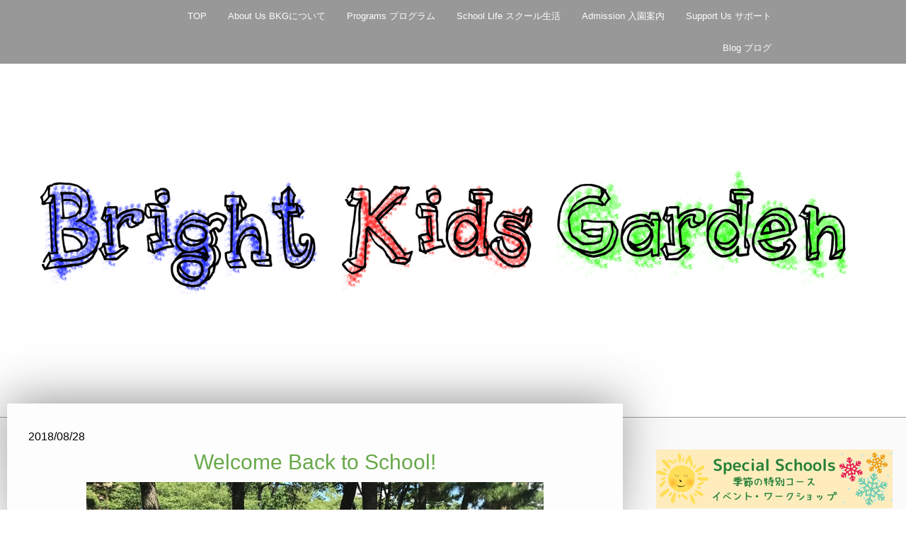

--- FILE ---
content_type: text/html; charset=UTF-8
request_url: https://www.brightkidsgarden.com/2018/08/28/welcome-back-to-school/
body_size: 15109
content:
<!DOCTYPE html>
<html lang="ja-JP"><head>
    <meta charset="utf-8"/>
    <link rel="dns-prefetch preconnect" href="https://u.jimcdn.com/" crossorigin="anonymous"/>
<link rel="dns-prefetch preconnect" href="https://assets.jimstatic.com/" crossorigin="anonymous"/>
<link rel="dns-prefetch preconnect" href="https://image.jimcdn.com" crossorigin="anonymous"/>
<link rel="dns-prefetch preconnect" href="https://fonts.jimstatic.com" crossorigin="anonymous"/>
<meta name="viewport" content="width=device-width, initial-scale=1"/>
<meta http-equiv="X-UA-Compatible" content="IE=edge"/>
<meta name="description" content=""/>
<meta name="robots" content="index, follow, archive"/>
<meta property="st:section" content=""/>
<meta name="generator" content="Jimdo Creator"/>
<meta name="twitter:title" content="Welcome Back to School!"/>
<meta name="twitter:description" content="長いようで短かった夏休みも終わり、 ブライトキッズガーデンの2学期がスタートしました。 輪になって夏の思い出をシェアしたり、絵で表現したり、 絵と共にみんなの前で発表したりしました。"/>
<meta name="twitter:card" content="summary_large_image"/>
<meta property="og:url" content="http://www.brightkidsgarden.com/2018/08/28/welcome-back-to-school/"/>
<meta property="og:title" content="Welcome Back to School!"/>
<meta property="og:description" content="長いようで短かった夏休みも終わり、 ブライトキッズガーデンの2学期がスタートしました。 輪になって夏の思い出をシェアしたり、絵で表現したり、 絵と共にみんなの前で発表したりしました。"/>
<meta property="og:type" content="article"/>
<meta property="og:locale" content="ja_JP"/>
<meta property="og:site_name" content="福岡県北九州市の英語プリスクール英語学童アフタースクール　ブライトキッズガーデン"/>
<meta name="twitter:image" content="https://image.jimcdn.com/cdn-cgi/image/width=1920%2Cheight=10000%2Cfit=contain%2Cformat=jpg%2C/app/cms/storage/image/path/s7cb6ff708a0750e7/image/i13088cce5976f5e9/version/1535456077/image.jpg"/>
<meta property="og:image" content="https://image.jimcdn.com/cdn-cgi/image/width=1920%2Cheight=10000%2Cfit=contain%2Cformat=jpg%2C/app/cms/storage/image/path/s7cb6ff708a0750e7/image/i13088cce5976f5e9/version/1535456077/image.jpg"/>
<meta property="og:image:width" content="1920"/>
<meta property="og:image:height" content="1440"/>
<meta property="og:image:secure_url" content="https://image.jimcdn.com/cdn-cgi/image/width=1920%2Cheight=10000%2Cfit=contain%2Cformat=jpg%2C/app/cms/storage/image/path/s7cb6ff708a0750e7/image/i13088cce5976f5e9/version/1535456077/image.jpg"/>
<meta property="article:published_time" content="2018-08-28 14:24:28"/>
<meta property="article:tag" content="2018年8月"/><title>Welcome Back to School! - 福岡県北九州市の英語プリスクール英語学童アフタースクール　ブライトキッズガーデン</title>
<link rel="icon" type="image/png" href="[data-uri]"/>
    <link rel="alternate" type="application/rss+xml" title="ブログ" href="https://www.brightkidsgarden.com/rss/blog"/>    
<link rel="canonical" href="https://www.brightkidsgarden.com/2018/08/28/welcome-back-to-school/"/>

        <script src="https://assets.jimstatic.com/ckies.js.7c38a5f4f8d944ade39b.js"></script>

        <script src="https://assets.jimstatic.com/cookieControl.js.b05bf5f4339fa83b8e79.js"></script>
    <script>window.CookieControlSet.setToOff();</script>

    <style>html,body{margin:0}.hidden{display:none}.n{padding:5px}#cc-website-title a {text-decoration: none}.cc-m-image-align-1{text-align:left}.cc-m-image-align-2{text-align:right}.cc-m-image-align-3{text-align:center}</style>

        <link href="https://u.jimcdn.com/cms/o/s7cb6ff708a0750e7/layout/dm_1deaea243e4abf5ef412a9b9e8837c47/css/layout.css?t=1768220680" rel="stylesheet" type="text/css" id="jimdo_layout_css"/>
<script>     /* <![CDATA[ */     /*!  loadCss [c]2014 @scottjehl, Filament Group, Inc.  Licensed MIT */     window.loadCSS = window.loadCss = function(e,n,t){var r,l=window.document,a=l.createElement("link");if(n)r=n;else{var i=(l.body||l.getElementsByTagName("head")[0]).childNodes;r=i[i.length-1]}var o=l.styleSheets;a.rel="stylesheet",a.href=e,a.media="only x",r.parentNode.insertBefore(a,n?r:r.nextSibling);var d=function(e){for(var n=a.href,t=o.length;t--;)if(o[t].href===n)return e.call(a);setTimeout(function(){d(e)})};return a.onloadcssdefined=d,d(function(){a.media=t||"all"}),a};     window.onloadCSS = function(n,o){n.onload=function(){n.onload=null,o&&o.call(n)},"isApplicationInstalled"in navigator&&"onloadcssdefined"in n&&n.onloadcssdefined(o)}     /* ]]> */ </script>     <script>
// <![CDATA[
onloadCSS(loadCss('https://assets.jimstatic.com/web.css.94de3f8b8fc5f64b610bc35fcd864f2a.css') , function() {
    this.id = 'jimdo_web_css';
});
// ]]>
</script>
<link href="https://assets.jimstatic.com/web.css.94de3f8b8fc5f64b610bc35fcd864f2a.css" rel="preload" as="style"/>
<noscript>
<link href="https://assets.jimstatic.com/web.css.94de3f8b8fc5f64b610bc35fcd864f2a.css" rel="stylesheet"/>
</noscript>
    <script>
    //<![CDATA[
        var jimdoData = {"isTestserver":false,"isLcJimdoCom":false,"isJimdoHelpCenter":false,"isProtectedPage":false,"cstok":"692156f1d2543dab1a96d26a42f10962f1b65ed6","cacheJsKey":"eb4c932991e4eaf741d3c68fe0b16534c237a641","cacheCssKey":"eb4c932991e4eaf741d3c68fe0b16534c237a641","cdnUrl":"https:\/\/assets.jimstatic.com\/","minUrl":"https:\/\/assets.jimstatic.com\/app\/cdn\/min\/file\/","authUrl":"https:\/\/a.jimdo.com\/","webPath":"https:\/\/www.brightkidsgarden.com\/","appUrl":"https:\/\/a.jimdo.com\/","cmsLanguage":"ja_JP","isFreePackage":false,"mobile":false,"isDevkitTemplateUsed":true,"isTemplateResponsive":true,"websiteId":"s7cb6ff708a0750e7","pageId":2177094691,"packageId":2,"shop":{"deliveryTimeTexts":{"1":"\u304a\u5c4a\u3051\u65e5\u6570\uff1a1~3\u65e5","2":"\u304a\u5c4a\u3051\u65e5\u6570\uff1a3~5\u65e5","3":"\u304a\u5c4a\u3051\u65e5\u6570\uff1a5~8\u65e5"},"checkoutButtonText":"\u8cfc\u5165","isReady":false,"currencyFormat":{"pattern":"\u00a4#,##0","convertedPattern":"$#,##0","symbols":{"GROUPING_SEPARATOR":",","DECIMAL_SEPARATOR":".","CURRENCY_SYMBOL":"\uffe5"}},"currencyLocale":"ja_JP"},"tr":{"gmap":{"searchNotFound":"\u5165\u529b\u3055\u308c\u305f\u4f4f\u6240\u306f\u5b58\u5728\u3057\u306a\u3044\u304b\u3001\u898b\u3064\u3051\u308b\u3053\u3068\u304c\u3067\u304d\u307e\u305b\u3093\u3067\u3057\u305f\u3002","routeNotFound":"\u30eb\u30fc\u30c8\u304c\u8a08\u7b97\u3067\u304d\u307e\u305b\u3093\u3067\u3057\u305f\u3002\u76ee\u7684\u5730\u304c\u9060\u3059\u304e\u308b\u304b\u660e\u78ba\u3067\u306f\u306a\u3044\u53ef\u80fd\u6027\u304c\u3042\u308a\u307e\u3059\u3002"},"shop":{"checkoutSubmit":{"next":"\u6b21\u3078","wait":"\u304a\u5f85\u3061\u304f\u3060\u3055\u3044"},"paypalError":"\u30a8\u30e9\u30fc\u304c\u767a\u751f\u3057\u307e\u3057\u305f\u3002\u518d\u5ea6\u304a\u8a66\u3057\u304f\u3060\u3055\u3044\u3002","cartBar":"\u30b7\u30e7\u30c3\u30d4\u30f3\u30b0\u30ab\u30fc\u30c8\u3092\u78ba\u8a8d","maintenance":"\u7533\u3057\u8a33\u3054\u3056\u3044\u307e\u305b\u3093\u3001\u30e1\u30f3\u30c6\u30ca\u30f3\u30b9\u4e2d\u306e\u305f\u3081\u4e00\u6642\u7684\u306b\u30b7\u30e7\u30c3\u30d7\u304c\u5229\u7528\u3067\u304d\u307e\u305b\u3093\u3002\u3054\u8ff7\u60d1\u3092\u304a\u304b\u3051\u3057\u7533\u3057\u8a33\u3054\u3056\u3044\u307e\u305b\u3093\u304c\u3001\u304a\u6642\u9593\u3092\u3042\u3051\u3066\u518d\u5ea6\u304a\u8a66\u3057\u304f\u3060\u3055\u3044\u3002","addToCartOverlay":{"productInsertedText":"\u30ab\u30fc\u30c8\u306b\u5546\u54c1\u304c\u8ffd\u52a0\u3055\u308c\u307e\u3057\u305f","continueShoppingText":"\u8cb7\u3044\u7269\u3092\u7d9a\u3051\u308b","reloadPageText":"\u66f4\u65b0"},"notReadyText":"\u3053\u3061\u3089\u306e\u30b7\u30e7\u30c3\u30d7\u306f\u73fe\u5728\u6e96\u5099\u4e2d\u306e\u305f\u3081\u3054\u5229\u7528\u3044\u305f\u3060\u3051\u307e\u305b\u3093\u3002\u30b7\u30e7\u30c3\u30d7\u30aa\u30fc\u30ca\u30fc\u306f\u4ee5\u4e0b\u3092\u3054\u78ba\u8a8d\u304f\u3060\u3055\u3044\u3002https:\/\/help.jimdo.com\/hc\/ja\/articles\/115005521583","numLeftText":"\u73fe\u5728\u3053\u306e\u5546\u54c1\u306f {:num} \u307e\u3067\u8cfc\u5165\u3067\u304d\u307e\u3059\u3002","oneLeftText":"\u3053\u306e\u5546\u54c1\u306e\u5728\u5eab\u306f\u6b8b\u308a1\u70b9\u3067\u3059"},"common":{"timeout":"\u30a8\u30e9\u30fc\u304c\u767a\u751f\u3044\u305f\u3057\u307e\u3057\u305f\u3002\u5f8c\u307b\u3069\u518d\u5b9f\u884c\u3057\u3066\u304f\u3060\u3055\u3044\u3002"},"form":{"badRequest":"\u30a8\u30e9\u30fc\u304c\u767a\u751f\u3057\u307e\u3057\u305f\u3002\u5f8c\u307b\u3069\u6539\u3081\u3066\u304a\u8a66\u3057\u304f\u3060\u3055\u3044\u3002"}},"jQuery":"jimdoGen002","isJimdoMobileApp":false,"bgConfig":{"id":80681991,"type":"color","color":"rgb(255, 255, 255)"},"bgFullscreen":null,"responsiveBreakpointLandscape":767,"responsiveBreakpointPortrait":480,"copyableHeadlineLinks":false,"tocGeneration":false,"googlemapsConsoleKey":false,"loggingForAnalytics":false,"loggingForPredefinedPages":false,"isFacebookPixelIdEnabled":false,"userAccountId":"40c691d6-9923-47d2-b10b-e598f5f43b1e","dmp":{"typesquareFontApiKey":"4L6CCYWjET8%3D","typesquareFontApiScriptUrl":"\/\/code.typesquare.com\/static\/4L6CCYWjET8%253D\/ts105.js","typesquareFontsAvailable":true}};
    // ]]>
</script>

     <script> (function(window) { 'use strict'; var regBuff = window.__regModuleBuffer = []; var regModuleBuffer = function() { var args = [].slice.call(arguments); regBuff.push(args); }; if (!window.regModule) { window.regModule = regModuleBuffer; } })(window); </script>
    <script src="https://assets.jimstatic.com/web.js.58bdb3da3da85b5697c0.js" async="true"></script>
    <script src="https://assets.jimstatic.com/at.js.62588d64be2115a866ce.js"></script>
    
</head>

<body class="body cc-page cc-page-blog j-m-gallery-styles j-m-video-styles j-m-hr-styles j-m-header-styles j-m-text-styles j-m-emotionheader-styles j-m-htmlCode-styles j-m-rss-styles j-m-form-styles j-m-table-styles j-m-textWithImage-styles j-m-downloadDocument-styles j-m-imageSubtitle-styles j-m-flickr-styles j-m-googlemaps-styles j-m-blogSelection-styles j-m-comment-styles-disabled j-m-jimdo-styles j-m-profile-styles j-m-guestbook-styles j-m-promotion-styles j-m-twitter-styles j-m-hgrid-styles j-m-shoppingcart-styles j-m-catalog-styles j-m-product-styles-disabled j-m-facebook-styles j-m-sharebuttons-styles j-m-formnew-styles-disabled j-m-callToAction-styles j-m-turbo-styles j-m-spacing-styles j-m-googleplus-styles j-m-dummy-styles j-m-search-styles j-m-booking-styles j-m-socialprofiles-styles j-footer-styles cc-pagemode-default cc-content-parent" id="page-2177094691">

<div id="cc-inner" class="cc-content-parent">
  <!-- _main.sass -->
  <input type="checkbox" id="jtpl-navigation__checkbox" class="jtpl-navigation__checkbox"/><div class="jtpl-main cc-content-parent">

    <!-- _background-area.sass -->
    <div class="jtpl-background-area" background-area="fullscreen"></div>
    <!-- END _background-area.sass -->

    <!-- _header.sass -->
    <header class="jtpl-header" background-area="stripe" background-area-default=""><div class="jtpl-topbar">

        <!-- _navigation.sass -->
        <nav class="jtpl-navigation navigation-colors navigation-alignment" data-dropdown="true"><div data-container="navigation"><div class="j-nav-variant-nested"><ul class="cc-nav-level-0 j-nav-level-0"><li id="cc-nav-view-1789763491" class="jmd-nav__list-item-0"><a href="/" data-link-title="TOP">TOP</a></li><li id="cc-nav-view-1789763591" class="jmd-nav__list-item-0 j-nav-has-children"><a href="/about-us-bkgについて/" data-link-title="About Us BKGについて">About Us BKGについて</a><span data-navi-toggle="cc-nav-view-1789763591" class="jmd-nav__toggle-button"></span><ul class="cc-nav-level-1 j-nav-level-1"><li id="cc-nav-view-1789768491" class="jmd-nav__list-item-1"><a href="/about-us-bkgについて/mission-理念-学習者像/" data-link-title="MISSION　理念・学習者像">MISSION　理念・学習者像</a></li><li id="cc-nav-view-1789766891" class="jmd-nav__list-item-1"><a href="/about-us-bkgについて/location-所在地/" data-link-title="LOCATION 所在地">LOCATION 所在地</a></li><li id="cc-nav-view-2153894591" class="jmd-nav__list-item-1"><a href="/about-us-bkgについて/staff-directory-教職員/" data-link-title="STAFF DIRECTORY 教職員">STAFF DIRECTORY 教職員</a></li><li id="cc-nav-view-2215049291" class="jmd-nav__list-item-1"><a href="/about-us-bkgについて/volunteer-internship-ボランティア-インターン/" data-link-title="Volunteer &amp; Internship ボランティア・インターン">Volunteer &amp; Internship ボランティア・インターン</a></li></ul></li><li id="cc-nav-view-2153966791" class="jmd-nav__list-item-0 j-nav-has-children"><a href="/programme-プログラム/" data-link-title="Programs プログラム">Programs プログラム</a><span data-navi-toggle="cc-nav-view-2153966791" class="jmd-nav__toggle-button"></span><ul class="cc-nav-level-1 j-nav-level-1"><li id="cc-nav-view-2153966491" class="jmd-nav__list-item-1"><a href="/programme-プログラム/pre-k-kindergarten-幼児部/" data-link-title="PRE-K&amp; KINDERGARTEN 幼児部">PRE-K&amp; KINDERGARTEN 幼児部</a></li><li id="cc-nav-view-2163697791" class="jmd-nav__list-item-1"><a href="/programme-プログラム/elementary-jr-high-course-小-中学部/" data-link-title="ELEMENTARY &amp; JR.HIGH COURSE 小・中学部">ELEMENTARY &amp; JR.HIGH COURSE 小・中学部</a></li><li id="cc-nav-view-2153966891" class="jmd-nav__list-item-1 j-nav-has-children"><a href="/programme-プログラム/extracurricular-classes-課外クラス/" data-link-title="EXTRACURRICULAR CLASSES 課外クラス">EXTRACURRICULAR CLASSES 課外クラス</a><span data-navi-toggle="cc-nav-view-2153966891" class="jmd-nav__toggle-button"></span><ul class="cc-nav-level-2 j-nav-level-2"><li id="cc-nav-view-2153966591" class="jmd-nav__list-item-2"><a href="/プログラム/afterschool-学童プログラム/" data-link-title="AFTERSCHOOL 放課後プログラム">AFTERSCHOOL 放課後プログラム</a></li><li id="cc-nav-view-2170298091" class="jmd-nav__list-item-2"><a href="/programme-プログラム/extracurricular-classes-課外クラス/onlineオンライン-英語/" data-link-title="Onlineオンライン 英語">Onlineオンライン 英語</a></li><li id="cc-nav-view-2180643691" class="jmd-nav__list-item-2"><a href="/programme-プログラム/extracurricular-classes-課外クラス/eiken-course-英検コース/" data-link-title="EIKEN Course 英検コース">EIKEN Course 英検コース</a></li><li id="cc-nav-view-2166030091" class="jmd-nav__list-item-2"><a href="/プログラム/extracurricular-classes-課外クラス/karate-for-kids-子ども空手/" data-link-title="KARATE for KIDS 子ども空手">KARATE for KIDS 子ども空手</a></li><li id="cc-nav-view-2160175991" class="jmd-nav__list-item-2"><a href="/プログラム/extracurricular-classes-課外クラス/jolly-phonics-grammar-ジョリーフォニックス-グラマー/" data-link-title="Jolly Phonics &amp; Grammar ジョリーフォニックス&amp;グラマー">Jolly Phonics &amp; Grammar ジョリーフォニックス&amp;グラマー</a></li></ul></li><li id="cc-nav-view-2153966691" class="jmd-nav__list-item-1"><a href="/プログラム/special-school-特別スクール/" data-link-title="HOLIDAY SCHOOL ホリデースクール">HOLIDAY SCHOOL ホリデースクール</a></li></ul></li><li id="cc-nav-view-2153967391" class="jmd-nav__list-item-0 j-nav-has-children"><a href="/school-life-スクール生活/" data-link-title="School Life スクール生活">School Life スクール生活</a><span data-navi-toggle="cc-nav-view-2153967391" class="jmd-nav__toggle-button"></span><ul class="cc-nav-level-1 j-nav-level-1"><li id="cc-nav-view-2153967591" class="jmd-nav__list-item-1"><a href="/school-life-スクール生活/daily-schedule-一日の流れ/" data-link-title="DAILY SCHEDULE  一日の流れ　">DAILY SCHEDULE  一日の流れ　</a></li><li id="cc-nav-view-2155099091" class="jmd-nav__list-item-1"><a href="/school-life-スクール生活/community-地域との関わり/" data-link-title="COMMUNITY 地域との関わり">COMMUNITY 地域との関わり</a></li><li id="cc-nav-view-2153967691" class="jmd-nav__list-item-1"><a href="/school-life-スクール生活/special-events-文化-行事/" data-link-title="SPECIAL EVENTS  文化・行事">SPECIAL EVENTS  文化・行事</a></li><li id="cc-nav-view-2166267091" class="jmd-nav__list-item-1 j-nav-has-children"><a href="/school-life-スクール生活/sdgs-esd-international-education-持続可能な開発のための教育-国際理解/" data-link-title="SDGs, ESD, International Education 持続可能な開発のための教育・国際理解">SDGs, ESD, International Education 持続可能な開発のための教育・国際理解</a><span data-navi-toggle="cc-nav-view-2166267091" class="jmd-nav__toggle-button"></span><ul class="cc-nav-level-2 j-nav-level-2"><li id="cc-nav-view-2252634291" class="jmd-nav__list-item-2"><a href="/school-life-スクール生活/sdgs-esd-international-education-持続可能な開発のための教育-国際理解/国際交流-international-day/" data-link-title="国際交流 International Day">国際交流 International Day</a></li><li id="cc-nav-view-2252634691" class="jmd-nav__list-item-2"><a href="/school-life-スクール生活/sdgs-esd-international-education-持続可能な開発のための教育-国際理解/心と身体の健康-health-education/" data-link-title="心と身体の健康 Health Education">心と身体の健康 Health Education</a></li><li id="cc-nav-view-2184374691" class="jmd-nav__list-item-2"><a href="/school-life-スクール生活/sdgs-esd-international-education-持続可能な開発のための教育-国際理解/ユネスコスクールunesco-associated-schools-network/" data-link-title="ユネスコスクールUNESCO Associated Schools Network">ユネスコスクールUNESCO Associated Schools Network</a></li><li id="cc-nav-view-2252638591" class="jmd-nav__list-item-2"><a href="/school-life-スクール生活/sdgs-esd-international-education-持続可能な開発のための教育-国際理解/ボランティア-volunteer-projects/" data-link-title="ボランティア Volunteer Projects">ボランティア Volunteer Projects</a></li><li id="cc-nav-view-2252635091" class="jmd-nav__list-item-2"><a href="/school-life-スクール生活/sdgs-esd-international-education-持続可能な開発のための教育-国際理解/会社訪問-セミナー-corporate-visits-seminars/" data-link-title="会社訪問・セミナー Corporate Visits &amp; Seminars">会社訪問・セミナー Corporate Visits &amp; Seminars</a></li><li id="cc-nav-view-2252637491" class="jmd-nav__list-item-2"><a href="/school-life-スクール生活/sdgs-esd-international-education-持続可能な開発のための教育-国際理解/子ども-ユース国連大使-un-youth-ambassador/" data-link-title="子ども・ユース国連大使 UN Youth Ambassador">子ども・ユース国連大使 UN Youth Ambassador</a></li><li id="cc-nav-view-2252637591" class="jmd-nav__list-item-2"><a href="/school-life-スクール生活/sdgs-esd-international-education-持続可能な開発のための教育-国際理解/北九州市の取り組み-kitakyushu-city/" data-link-title="北九州市の取り組み Kitakyushu City">北九州市の取り組み Kitakyushu City</a></li><li id="cc-nav-view-2252644991" class="jmd-nav__list-item-2"><a href="/school-life-スクール生活/sdgs-esd-international-education-持続可能な開発のための教育-国際理解/sdgsコンテスト等-sdgs-contests/" data-link-title="SDGsコンテスト等 SDGs Contests">SDGsコンテスト等 SDGs Contests</a></li><li id="cc-nav-view-2153968291" class="jmd-nav__list-item-2"><a href="/school-life-スクール生活/sdgs-esd-international-education-持続可能な開発のための教育-国際理解/キャリア教育-career-workshop/" data-link-title="キャリア教育 　Career Workshop">キャリア教育 　Career Workshop</a></li></ul></li></ul></li><li id="cc-nav-view-2153968891" class="jmd-nav__list-item-0 j-nav-has-children"><a href="/入園案内/" data-link-title="Admission 入園案内">Admission 入園案内</a><span data-navi-toggle="cc-nav-view-2153968891" class="jmd-nav__toggle-button"></span><ul class="cc-nav-level-1 j-nav-level-1"><li id="cc-nav-view-1789765991" class="jmd-nav__list-item-1"><a href="/入園案内/tuition-保育費/" data-link-title="TUITION　保育費">TUITION　保育費</a></li><li id="cc-nav-view-1789763691" class="jmd-nav__list-item-1"><a href="/お問い合わせ/" data-link-title="CONTACT US ご入園・プログラム参加のお問い合わせ">CONTACT US ご入園・プログラム参加のお問い合わせ</a></li><li id="cc-nav-view-1789785491" class="jmd-nav__list-item-1"><a href="/入園案内/testimonials-保護者様のコメント/" data-link-title="TESTIMONIALS 保護者様のコメント">TESTIMONIALS 保護者様のコメント</a></li></ul></li><li id="cc-nav-view-2153969491" class="jmd-nav__list-item-0 j-nav-has-children"><a href="/support-us-サポート/" data-link-title="Support Us サポート">Support Us サポート</a><span data-navi-toggle="cc-nav-view-2153969491" class="jmd-nav__toggle-button"></span><ul class="cc-nav-level-1 j-nav-level-1"><li id="cc-nav-view-2154438991" class="jmd-nav__list-item-1"><a href="/support-us-サポート/保護者様のページ/" data-link-title="保護者様のページ">保護者様のページ</a></li></ul></li><li id="cc-nav-view-2155639091" class="jmd-nav__list-item-0"><a href="/blog-ブログ/" data-link-title="Blog ブログ">Blog ブログ</a></li></ul></div></div>
        </nav><!-- END _navigation.sass --><!-- _mobile-navigation.sass --><label for="jtpl-navigation__checkbox" class="jtpl-navigation__label navigation-colors__menu-icon">
          <span class="jtpl-navigation__borders navigation-colors__menu-icon"></span>
        </label>
        <nav class="jtpl-mobile-navigation navigation-colors navigation-colors--transparency"><div data-container="navigation"><div class="j-nav-variant-nested"><ul class="cc-nav-level-0 j-nav-level-0"><li id="cc-nav-view-1789763491" class="jmd-nav__list-item-0"><a href="/" data-link-title="TOP">TOP</a></li><li id="cc-nav-view-1789763591" class="jmd-nav__list-item-0 j-nav-has-children"><a href="/about-us-bkgについて/" data-link-title="About Us BKGについて">About Us BKGについて</a><span data-navi-toggle="cc-nav-view-1789763591" class="jmd-nav__toggle-button"></span><ul class="cc-nav-level-1 j-nav-level-1"><li id="cc-nav-view-1789768491" class="jmd-nav__list-item-1"><a href="/about-us-bkgについて/mission-理念-学習者像/" data-link-title="MISSION　理念・学習者像">MISSION　理念・学習者像</a></li><li id="cc-nav-view-1789766891" class="jmd-nav__list-item-1"><a href="/about-us-bkgについて/location-所在地/" data-link-title="LOCATION 所在地">LOCATION 所在地</a></li><li id="cc-nav-view-2153894591" class="jmd-nav__list-item-1"><a href="/about-us-bkgについて/staff-directory-教職員/" data-link-title="STAFF DIRECTORY 教職員">STAFF DIRECTORY 教職員</a></li><li id="cc-nav-view-2215049291" class="jmd-nav__list-item-1"><a href="/about-us-bkgについて/volunteer-internship-ボランティア-インターン/" data-link-title="Volunteer &amp; Internship ボランティア・インターン">Volunteer &amp; Internship ボランティア・インターン</a></li></ul></li><li id="cc-nav-view-2153966791" class="jmd-nav__list-item-0 j-nav-has-children"><a href="/programme-プログラム/" data-link-title="Programs プログラム">Programs プログラム</a><span data-navi-toggle="cc-nav-view-2153966791" class="jmd-nav__toggle-button"></span><ul class="cc-nav-level-1 j-nav-level-1"><li id="cc-nav-view-2153966491" class="jmd-nav__list-item-1"><a href="/programme-プログラム/pre-k-kindergarten-幼児部/" data-link-title="PRE-K&amp; KINDERGARTEN 幼児部">PRE-K&amp; KINDERGARTEN 幼児部</a></li><li id="cc-nav-view-2163697791" class="jmd-nav__list-item-1"><a href="/programme-プログラム/elementary-jr-high-course-小-中学部/" data-link-title="ELEMENTARY &amp; JR.HIGH COURSE 小・中学部">ELEMENTARY &amp; JR.HIGH COURSE 小・中学部</a></li><li id="cc-nav-view-2153966891" class="jmd-nav__list-item-1 j-nav-has-children"><a href="/programme-プログラム/extracurricular-classes-課外クラス/" data-link-title="EXTRACURRICULAR CLASSES 課外クラス">EXTRACURRICULAR CLASSES 課外クラス</a><span data-navi-toggle="cc-nav-view-2153966891" class="jmd-nav__toggle-button"></span><ul class="cc-nav-level-2 j-nav-level-2"><li id="cc-nav-view-2153966591" class="jmd-nav__list-item-2"><a href="/プログラム/afterschool-学童プログラム/" data-link-title="AFTERSCHOOL 放課後プログラム">AFTERSCHOOL 放課後プログラム</a></li><li id="cc-nav-view-2170298091" class="jmd-nav__list-item-2"><a href="/programme-プログラム/extracurricular-classes-課外クラス/onlineオンライン-英語/" data-link-title="Onlineオンライン 英語">Onlineオンライン 英語</a></li><li id="cc-nav-view-2180643691" class="jmd-nav__list-item-2"><a href="/programme-プログラム/extracurricular-classes-課外クラス/eiken-course-英検コース/" data-link-title="EIKEN Course 英検コース">EIKEN Course 英検コース</a></li><li id="cc-nav-view-2166030091" class="jmd-nav__list-item-2"><a href="/プログラム/extracurricular-classes-課外クラス/karate-for-kids-子ども空手/" data-link-title="KARATE for KIDS 子ども空手">KARATE for KIDS 子ども空手</a></li><li id="cc-nav-view-2160175991" class="jmd-nav__list-item-2"><a href="/プログラム/extracurricular-classes-課外クラス/jolly-phonics-grammar-ジョリーフォニックス-グラマー/" data-link-title="Jolly Phonics &amp; Grammar ジョリーフォニックス&amp;グラマー">Jolly Phonics &amp; Grammar ジョリーフォニックス&amp;グラマー</a></li></ul></li><li id="cc-nav-view-2153966691" class="jmd-nav__list-item-1"><a href="/プログラム/special-school-特別スクール/" data-link-title="HOLIDAY SCHOOL ホリデースクール">HOLIDAY SCHOOL ホリデースクール</a></li></ul></li><li id="cc-nav-view-2153967391" class="jmd-nav__list-item-0 j-nav-has-children"><a href="/school-life-スクール生活/" data-link-title="School Life スクール生活">School Life スクール生活</a><span data-navi-toggle="cc-nav-view-2153967391" class="jmd-nav__toggle-button"></span><ul class="cc-nav-level-1 j-nav-level-1"><li id="cc-nav-view-2153967591" class="jmd-nav__list-item-1"><a href="/school-life-スクール生活/daily-schedule-一日の流れ/" data-link-title="DAILY SCHEDULE  一日の流れ　">DAILY SCHEDULE  一日の流れ　</a></li><li id="cc-nav-view-2155099091" class="jmd-nav__list-item-1"><a href="/school-life-スクール生活/community-地域との関わり/" data-link-title="COMMUNITY 地域との関わり">COMMUNITY 地域との関わり</a></li><li id="cc-nav-view-2153967691" class="jmd-nav__list-item-1"><a href="/school-life-スクール生活/special-events-文化-行事/" data-link-title="SPECIAL EVENTS  文化・行事">SPECIAL EVENTS  文化・行事</a></li><li id="cc-nav-view-2166267091" class="jmd-nav__list-item-1 j-nav-has-children"><a href="/school-life-スクール生活/sdgs-esd-international-education-持続可能な開発のための教育-国際理解/" data-link-title="SDGs, ESD, International Education 持続可能な開発のための教育・国際理解">SDGs, ESD, International Education 持続可能な開発のための教育・国際理解</a><span data-navi-toggle="cc-nav-view-2166267091" class="jmd-nav__toggle-button"></span><ul class="cc-nav-level-2 j-nav-level-2"><li id="cc-nav-view-2252634291" class="jmd-nav__list-item-2"><a href="/school-life-スクール生活/sdgs-esd-international-education-持続可能な開発のための教育-国際理解/国際交流-international-day/" data-link-title="国際交流 International Day">国際交流 International Day</a></li><li id="cc-nav-view-2252634691" class="jmd-nav__list-item-2"><a href="/school-life-スクール生活/sdgs-esd-international-education-持続可能な開発のための教育-国際理解/心と身体の健康-health-education/" data-link-title="心と身体の健康 Health Education">心と身体の健康 Health Education</a></li><li id="cc-nav-view-2184374691" class="jmd-nav__list-item-2"><a href="/school-life-スクール生活/sdgs-esd-international-education-持続可能な開発のための教育-国際理解/ユネスコスクールunesco-associated-schools-network/" data-link-title="ユネスコスクールUNESCO Associated Schools Network">ユネスコスクールUNESCO Associated Schools Network</a></li><li id="cc-nav-view-2252638591" class="jmd-nav__list-item-2"><a href="/school-life-スクール生活/sdgs-esd-international-education-持続可能な開発のための教育-国際理解/ボランティア-volunteer-projects/" data-link-title="ボランティア Volunteer Projects">ボランティア Volunteer Projects</a></li><li id="cc-nav-view-2252635091" class="jmd-nav__list-item-2"><a href="/school-life-スクール生活/sdgs-esd-international-education-持続可能な開発のための教育-国際理解/会社訪問-セミナー-corporate-visits-seminars/" data-link-title="会社訪問・セミナー Corporate Visits &amp; Seminars">会社訪問・セミナー Corporate Visits &amp; Seminars</a></li><li id="cc-nav-view-2252637491" class="jmd-nav__list-item-2"><a href="/school-life-スクール生活/sdgs-esd-international-education-持続可能な開発のための教育-国際理解/子ども-ユース国連大使-un-youth-ambassador/" data-link-title="子ども・ユース国連大使 UN Youth Ambassador">子ども・ユース国連大使 UN Youth Ambassador</a></li><li id="cc-nav-view-2252637591" class="jmd-nav__list-item-2"><a href="/school-life-スクール生活/sdgs-esd-international-education-持続可能な開発のための教育-国際理解/北九州市の取り組み-kitakyushu-city/" data-link-title="北九州市の取り組み Kitakyushu City">北九州市の取り組み Kitakyushu City</a></li><li id="cc-nav-view-2252644991" class="jmd-nav__list-item-2"><a href="/school-life-スクール生活/sdgs-esd-international-education-持続可能な開発のための教育-国際理解/sdgsコンテスト等-sdgs-contests/" data-link-title="SDGsコンテスト等 SDGs Contests">SDGsコンテスト等 SDGs Contests</a></li><li id="cc-nav-view-2153968291" class="jmd-nav__list-item-2"><a href="/school-life-スクール生活/sdgs-esd-international-education-持続可能な開発のための教育-国際理解/キャリア教育-career-workshop/" data-link-title="キャリア教育 　Career Workshop">キャリア教育 　Career Workshop</a></li></ul></li></ul></li><li id="cc-nav-view-2153968891" class="jmd-nav__list-item-0 j-nav-has-children"><a href="/入園案内/" data-link-title="Admission 入園案内">Admission 入園案内</a><span data-navi-toggle="cc-nav-view-2153968891" class="jmd-nav__toggle-button"></span><ul class="cc-nav-level-1 j-nav-level-1"><li id="cc-nav-view-1789765991" class="jmd-nav__list-item-1"><a href="/入園案内/tuition-保育費/" data-link-title="TUITION　保育費">TUITION　保育費</a></li><li id="cc-nav-view-1789763691" class="jmd-nav__list-item-1"><a href="/お問い合わせ/" data-link-title="CONTACT US ご入園・プログラム参加のお問い合わせ">CONTACT US ご入園・プログラム参加のお問い合わせ</a></li><li id="cc-nav-view-1789785491" class="jmd-nav__list-item-1"><a href="/入園案内/testimonials-保護者様のコメント/" data-link-title="TESTIMONIALS 保護者様のコメント">TESTIMONIALS 保護者様のコメント</a></li></ul></li><li id="cc-nav-view-2153969491" class="jmd-nav__list-item-0 j-nav-has-children"><a href="/support-us-サポート/" data-link-title="Support Us サポート">Support Us サポート</a><span data-navi-toggle="cc-nav-view-2153969491" class="jmd-nav__toggle-button"></span><ul class="cc-nav-level-1 j-nav-level-1"><li id="cc-nav-view-2154438991" class="jmd-nav__list-item-1"><a href="/support-us-サポート/保護者様のページ/" data-link-title="保護者様のページ">保護者様のページ</a></li></ul></li><li id="cc-nav-view-2155639091" class="jmd-nav__list-item-0"><a href="/blog-ブログ/" data-link-title="Blog ブログ">Blog ブログ</a></li></ul></div></div>
        </nav><!-- END _mobile-navigation.sass --><!-- _cart.sass --><div class="jtpl-cart">
          
        </div>
        <!-- END _cart.sass -->

      </div>
      <div class="jtpl-header__inner">
        <div class="jtpl-logo">
          <div id="cc-website-logo" class="cc-single-module-element"><div id="cc-m-11213257591" class="j-module n j-imageSubtitle"><div class="cc-m-image-container"><figure class="cc-imagewrapper cc-m-image-align-3">
<a href="https://www.brightkidsgarden.com/" target="_self"><img srcset="https://image.jimcdn.com/cdn-cgi/image/width=320%2Cheight=10000%2Cfit=contain%2Cformat=png%2C/app/cms/storage/image/path/s7cb6ff708a0750e7/image/if356e2ded90cd849/version/1545653288/image.png 320w, https://image.jimcdn.com/cdn-cgi/image/width=640%2Cheight=10000%2Cfit=contain%2Cformat=png%2C/app/cms/storage/image/path/s7cb6ff708a0750e7/image/if356e2ded90cd849/version/1545653288/image.png 640w, https://image.jimcdn.com/cdn-cgi/image/width=960%2Cheight=10000%2Cfit=contain%2Cformat=png%2C/app/cms/storage/image/path/s7cb6ff708a0750e7/image/if356e2ded90cd849/version/1545653288/image.png 960w, https://image.jimcdn.com/cdn-cgi/image/width=1243%2Cheight=10000%2Cfit=contain%2Cformat=png%2C/app/cms/storage/image/path/s7cb6ff708a0750e7/image/if356e2ded90cd849/version/1545653288/image.png 1243w, https://image.jimcdn.com/cdn-cgi/image/width=1280%2Cheight=10000%2Cfit=contain%2Cformat=png%2C/app/cms/storage/image/path/s7cb6ff708a0750e7/image/if356e2ded90cd849/version/1545653288/image.png 1280w, https://image.jimcdn.com/cdn-cgi/image//app/cms/storage/image/path/s7cb6ff708a0750e7/image/if356e2ded90cd849/version/1545653288/image.png 1700w" sizes="(min-width: 1243px) 1243px, 100vw" id="cc-m-imagesubtitle-image-11213257591" src="https://image.jimcdn.com/cdn-cgi/image/width=1243%2Cheight=10000%2Cfit=contain%2Cformat=png%2C/app/cms/storage/image/path/s7cb6ff708a0750e7/image/if356e2ded90cd849/version/1545653288/image.png" alt="福岡県北九州市の英語プリスクール英語学童アフタースクール　ブライトキッズガーデン" class="" data-src-width="1700" data-src-height="450" data-src="https://image.jimcdn.com/cdn-cgi/image/width=1243%2Cheight=10000%2Cfit=contain%2Cformat=png%2C/app/cms/storage/image/path/s7cb6ff708a0750e7/image/if356e2ded90cd849/version/1545653288/image.png" data-image-id="7457896591"/></a>    

</figure>
</div>
<div class="cc-clear"></div>
<script id="cc-m-reg-11213257591">// <![CDATA[

    window.regModule("module_imageSubtitle", {"data":{"imageExists":true,"hyperlink":"","hyperlink_target":"","hyperlinkAsString":"","pinterest":"0","id":11213257591,"widthEqualsContent":"1","resizeWidth":"1243","resizeHeight":330},"id":11213257591});
// ]]>
</script></div></div>
        </div>
        <div class="jtpl-title">
          
        </div>
      </div>
    </header><!-- END _header.sass --><!-- _content.sass --><div class="jtpl-section flex-background-options border-options cc-content-parent">
      <div class="jtpl-section__gutter cc-content-parent">
        <section class="jtpl-content cc-content-parent"><div class="jtpl-content__shadow"></div>
          <div class="jtpl-content__inner content-options cc-content-parent">
            <div id="content_area" data-container="content"><div id="content_start"></div>
        <article class="j-blog"><div class="n j-blog-meta j-blog-post--header">
    <div class="j-text j-module n">
                <span class="j-text j-blog-post--date">
            2018/08/28        </span>
    </div>
    <h1 class="j-blog-header j-blog-headline j-blog-post--headline">Welcome Back to School!</h1>
</div>
<div class="post j-blog-content">
        <div id="cc-matrix-3028394091"><div id="cc-m-11244836191" class="j-module n j-imageSubtitle "><figure class="cc-imagewrapper cc-m-image-align-3">
<img srcset="https://image.jimcdn.com/cdn-cgi/image/width=320%2Cheight=10000%2Cfit=contain%2Cformat=jpg%2C/app/cms/storage/image/path/s7cb6ff708a0750e7/image/i13088cce5976f5e9/version/1535456077/image.jpg 320w, https://image.jimcdn.com/cdn-cgi/image/width=640%2Cheight=10000%2Cfit=contain%2Cformat=jpg%2C/app/cms/storage/image/path/s7cb6ff708a0750e7/image/i13088cce5976f5e9/version/1535456077/image.jpg 640w, https://image.jimcdn.com/cdn-cgi/image/width=646%2Cheight=10000%2Cfit=contain%2Cformat=jpg%2C/app/cms/storage/image/path/s7cb6ff708a0750e7/image/i13088cce5976f5e9/version/1535456077/image.jpg 646w, https://image.jimcdn.com/cdn-cgi/image/width=960%2Cheight=10000%2Cfit=contain%2Cformat=jpg%2C/app/cms/storage/image/path/s7cb6ff708a0750e7/image/i13088cce5976f5e9/version/1535456077/image.jpg 960w, https://image.jimcdn.com/cdn-cgi/image/width=1280%2Cheight=10000%2Cfit=contain%2Cformat=jpg%2C/app/cms/storage/image/path/s7cb6ff708a0750e7/image/i13088cce5976f5e9/version/1535456077/image.jpg 1280w, https://image.jimcdn.com/cdn-cgi/image/width=1292%2Cheight=10000%2Cfit=contain%2Cformat=jpg%2C/app/cms/storage/image/path/s7cb6ff708a0750e7/image/i13088cce5976f5e9/version/1535456077/image.jpg 1292w" sizes="(min-width: 646px) 646px, 100vw" id="cc-m-imagesubtitle-image-11244836191" src="https://image.jimcdn.com/cdn-cgi/image/width=646%2Cheight=10000%2Cfit=contain%2Cformat=jpg%2C/app/cms/storage/image/path/s7cb6ff708a0750e7/image/i13088cce5976f5e9/version/1535456077/image.jpg" alt="" class="" data-src-width="2016" data-src-height="1512" data-src="https://image.jimcdn.com/cdn-cgi/image/width=646%2Cheight=10000%2Cfit=contain%2Cformat=jpg%2C/app/cms/storage/image/path/s7cb6ff708a0750e7/image/i13088cce5976f5e9/version/1535456077/image.jpg" data-image-id="7476602091"/>    

</figure>

<div class="cc-clear"></div>
<script id="cc-m-reg-11244836191">// <![CDATA[

    window.regModule("module_imageSubtitle", {"data":{"imageExists":true,"hyperlink":"","hyperlink_target":"","hyperlinkAsString":"","pinterest":"0","id":11244836191,"widthEqualsContent":"0","resizeWidth":"646","resizeHeight":485},"id":11244836191});
// ]]>
</script></div><div id="cc-m-11244705191" class="j-module n j-text "><p>
    長いようで短かった夏休みも終わり、
</p>

<p>
     
</p>

<p>
    ブライトキッズガーデンの2学期がスタートしました。
</p>

<p>
     
</p>

<p>
    輪になって夏の思い出をシェアしたり、絵で表現したり、
</p>

<p>
     
</p>

<p>
    絵と共にみんなの前で発表したりしました。
</p></div><div id="cc-m-11244705791" class="j-module n j-text "><p>
    アウトドアもいつも通り楽しみました。
</p>

<p>
     
</p>

<p>
    ダンゴムシを発見したり、歴史的建造物の周りの自然を堪能しました。
</p>

<p>
     
</p>

<p>
    保護者の皆様、本学期もどうぞよろしくお願いいたします。
</p>

<p>
     
</p>

<p>
    いつもサポートを頂き、ありがとうございます。
</p></div></div>
        </div><div class="j-module n j-text j-blog-post--tags-wrapper"><span class="j-blog-post--tags--template" style="display: none;"><a class="j-blog-post--tag" href="https://www.brightkidsgarden.com/top/ブログ/?tag=tagPlaceholder">tagPlaceholder</a></span><span class="j-blog-post--tags-label" style="display: inline;">カテゴリ：</span> <span class="j-blog-post--tags-list"><a class="j-blog-post--tag" href="https://www.brightkidsgarden.com/top/ブログ/?tag=2018%E5%B9%B48%E6%9C%88">2018年8月</a></span></div></article>
        </div>
          </div>
        </section><!-- _sidebar.sass --><aside class="jtpl-sidebar sidebar-options"><div data-container="sidebar"><div id="cc-matrix-2230782291"><div id="cc-m-12209909691" class="j-module n j-imageSubtitle "><figure class="cc-imagewrapper cc-m-image-align-3 cc-m-width-maxed">
<a href="/プログラム/special-school-特別スクール/"><img srcset="https://image.jimcdn.com/cdn-cgi/image/width=320%2Cheight=10000%2Cfit=contain%2Cformat=png%2C/app/cms/storage/image/path/s7cb6ff708a0750e7/image/i0bbcdf0498daa722/version/1736643976/image.png 320w, https://image.jimcdn.com/cdn-cgi/image/width=334%2Cheight=10000%2Cfit=contain%2Cformat=png%2C/app/cms/storage/image/path/s7cb6ff708a0750e7/image/i0bbcdf0498daa722/version/1736643976/image.png 334w, https://image.jimcdn.com/cdn-cgi/image/width=640%2Cheight=10000%2Cfit=contain%2Cformat=png%2C/app/cms/storage/image/path/s7cb6ff708a0750e7/image/i0bbcdf0498daa722/version/1736643976/image.png 640w, https://image.jimcdn.com/cdn-cgi/image/width=668%2Cheight=10000%2Cfit=contain%2Cformat=png%2C/app/cms/storage/image/path/s7cb6ff708a0750e7/image/i0bbcdf0498daa722/version/1736643976/image.png 668w" sizes="(min-width: 334px) 334px, 100vw" id="cc-m-imagesubtitle-image-12209909691" src="https://image.jimcdn.com/cdn-cgi/image/width=334%2Cheight=10000%2Cfit=contain%2Cformat=png%2C/app/cms/storage/image/path/s7cb6ff708a0750e7/image/i0bbcdf0498daa722/version/1736643976/image.png" alt="" class="" data-src-width="9216" data-src-height="2304" data-src="https://image.jimcdn.com/cdn-cgi/image/width=334%2Cheight=10000%2Cfit=contain%2Cformat=png%2C/app/cms/storage/image/path/s7cb6ff708a0750e7/image/i0bbcdf0498daa722/version/1736643976/image.png" data-image-id="7971338391"/></a>    

</figure>

<div class="cc-clear"></div>
<script id="cc-m-reg-12209909691">// <![CDATA[

    window.regModule("module_imageSubtitle", {"data":{"imageExists":true,"hyperlink":"\/app\/s7cb6ff708a0750e7\/pbf254e36831cf227\/","hyperlink_target":"","hyperlinkAsString":"HOLIDAY SCHOOL \u30db\u30ea\u30c7\u30fc\u30b9\u30af\u30fc\u30eb","pinterest":"0","id":12209909691,"widthEqualsContent":"1","resizeWidth":"334","resizeHeight":84},"id":12209909691});
// ]]>
</script></div><div id="cc-m-12254600191" class="j-module n j-imageSubtitle "><figure class="cc-imagewrapper cc-m-image-align-3 cc-m-width-maxed">
<a href="/programme-プログラム/australian-experience-オーストラリア体験学習/"><img srcset="https://image.jimcdn.com/cdn-cgi/image/width=320%2Cheight=10000%2Cfit=contain%2Cformat=png%2C/app/cms/storage/image/path/s7cb6ff708a0750e7/image/i0a71765c6b286582/version/1756611862/image.png 320w, https://image.jimcdn.com/cdn-cgi/image/width=334%2Cheight=10000%2Cfit=contain%2Cformat=png%2C/app/cms/storage/image/path/s7cb6ff708a0750e7/image/i0a71765c6b286582/version/1756611862/image.png 334w, https://image.jimcdn.com/cdn-cgi/image/width=640%2Cheight=10000%2Cfit=contain%2Cformat=png%2C/app/cms/storage/image/path/s7cb6ff708a0750e7/image/i0a71765c6b286582/version/1756611862/image.png 640w, https://image.jimcdn.com/cdn-cgi/image/width=668%2Cheight=10000%2Cfit=contain%2Cformat=png%2C/app/cms/storage/image/path/s7cb6ff708a0750e7/image/i0a71765c6b286582/version/1756611862/image.png 668w" sizes="(min-width: 334px) 334px, 100vw" id="cc-m-imagesubtitle-image-12254600191" src="https://image.jimcdn.com/cdn-cgi/image/width=334%2Cheight=10000%2Cfit=contain%2Cformat=png%2C/app/cms/storage/image/path/s7cb6ff708a0750e7/image/i0a71765c6b286582/version/1756611862/image.png" alt="" class="" data-src-width="9216" data-src-height="2304" data-src="https://image.jimcdn.com/cdn-cgi/image/width=334%2Cheight=10000%2Cfit=contain%2Cformat=png%2C/app/cms/storage/image/path/s7cb6ff708a0750e7/image/i0a71765c6b286582/version/1756611862/image.png" data-image-id="7998693591"/></a>    

</figure>

<div class="cc-clear"></div>
<script id="cc-m-reg-12254600191">// <![CDATA[

    window.regModule("module_imageSubtitle", {"data":{"imageExists":true,"hyperlink":"\/app\/s7cb6ff708a0750e7\/p854122f05ef2b1ae\/","hyperlink_target":"","hyperlinkAsString":"AUSTRALIAN EXPERIENCE \u30aa\u30fc\u30b9\u30c8\u30e9\u30ea\u30a2\u4f53\u9a13\u5b66\u7fd2","pinterest":"0","id":12254600191,"widthEqualsContent":"1","resizeWidth":"334","resizeHeight":84},"id":12254600191});
// ]]>
</script></div><div id="cc-m-12209909591" class="j-module n j-imageSubtitle "><figure class="cc-imagewrapper cc-m-image-align-3 cc-m-width-maxed">
<a href="/programme-プログラム/extracurricular-classes-課外クラス/"><img srcset="https://image.jimcdn.com/cdn-cgi/image/width=320%2Cheight=10000%2Cfit=contain%2Cformat=png%2C/app/cms/storage/image/path/s7cb6ff708a0750e7/image/i3485639cb3f1c83b/version/1736644470/image.png 320w, https://image.jimcdn.com/cdn-cgi/image/width=334%2Cheight=10000%2Cfit=contain%2Cformat=png%2C/app/cms/storage/image/path/s7cb6ff708a0750e7/image/i3485639cb3f1c83b/version/1736644470/image.png 334w, https://image.jimcdn.com/cdn-cgi/image/width=640%2Cheight=10000%2Cfit=contain%2Cformat=png%2C/app/cms/storage/image/path/s7cb6ff708a0750e7/image/i3485639cb3f1c83b/version/1736644470/image.png 640w, https://image.jimcdn.com/cdn-cgi/image/width=668%2Cheight=10000%2Cfit=contain%2Cformat=png%2C/app/cms/storage/image/path/s7cb6ff708a0750e7/image/i3485639cb3f1c83b/version/1736644470/image.png 668w" sizes="(min-width: 334px) 334px, 100vw" id="cc-m-imagesubtitle-image-12209909591" src="https://image.jimcdn.com/cdn-cgi/image/width=334%2Cheight=10000%2Cfit=contain%2Cformat=png%2C/app/cms/storage/image/path/s7cb6ff708a0750e7/image/i3485639cb3f1c83b/version/1736644470/image.png" alt="" class="" data-src-width="9216" data-src-height="2304" data-src="https://image.jimcdn.com/cdn-cgi/image/width=334%2Cheight=10000%2Cfit=contain%2Cformat=png%2C/app/cms/storage/image/path/s7cb6ff708a0750e7/image/i3485639cb3f1c83b/version/1736644470/image.png" data-image-id="7971338291"/></a>    

</figure>

<div class="cc-clear"></div>
<script id="cc-m-reg-12209909591">// <![CDATA[

    window.regModule("module_imageSubtitle", {"data":{"imageExists":true,"hyperlink":"\/app\/s7cb6ff708a0750e7\/p0fe14d80ff54d8f5\/","hyperlink_target":"","hyperlinkAsString":"EXTRACURRICULAR CLASSES \u8ab2\u5916\u30af\u30e9\u30b9","pinterest":"0","id":12209909591,"widthEqualsContent":"1","resizeWidth":"334","resizeHeight":84},"id":12209909591});
// ]]>
</script></div><div id="cc-m-11692233591" class="j-module n j-imageSubtitle "><figure class="cc-imagewrapper cc-m-image-align-3">
<img srcset="https://image.jimcdn.com/cdn-cgi/image/width=320%2Cheight=10000%2Cfit=contain%2Cformat=jpg%2C/app/cms/storage/image/path/s7cb6ff708a0750e7/image/ie92b61d16a413743/version/1638103021/image.jpg 320w, https://image.jimcdn.com/cdn-cgi/image/width=341%2Cheight=10000%2Cfit=contain%2Cformat=jpg%2C/app/cms/storage/image/path/s7cb6ff708a0750e7/image/ie92b61d16a413743/version/1638103021/image.jpg 341w, https://image.jimcdn.com/cdn-cgi/image//app/cms/storage/image/path/s7cb6ff708a0750e7/image/ie92b61d16a413743/version/1638103021/image.jpg 387w" sizes="(min-width: 341px) 341px, 100vw" id="cc-m-imagesubtitle-image-11692233591" src="https://image.jimcdn.com/cdn-cgi/image/width=341%2Cheight=10000%2Cfit=contain%2Cformat=jpg%2C/app/cms/storage/image/path/s7cb6ff708a0750e7/image/ie92b61d16a413743/version/1638103021/image.jpg" alt="" class="" data-src-width="387" data-src-height="20" data-src="https://image.jimcdn.com/cdn-cgi/image/width=341%2Cheight=10000%2Cfit=contain%2Cformat=jpg%2C/app/cms/storage/image/path/s7cb6ff708a0750e7/image/ie92b61d16a413743/version/1638103021/image.jpg" data-image-id="7719345691"/>    

</figure>

<div class="cc-clear"></div>
<script id="cc-m-reg-11692233591">// <![CDATA[

    window.regModule("module_imageSubtitle", {"data":{"imageExists":true,"hyperlink":"","hyperlink_target":"","hyperlinkAsString":"","pinterest":"0","id":11692233591,"widthEqualsContent":"0","resizeWidth":"341","resizeHeight":18},"id":11692233591});
// ]]>
</script></div><div id="cc-m-11051449191" class="j-module n j-text "><p>
    <span style="color: #69aa4b;"><a title="TOP" style="color: #69aa4b;" href="/">TOP</a> / <a title="BKGについて" style="color: #69aa4b;" href="/about-us-bkgについて/">BKGについて</a>
    / <a title="MISSION　理念・学習者像" style="color: #69aa4b;" href="/about-us-bkgについて/mission-理念-学習者像/">理念・学習者像</a> / <a title="LOCATION 所在地" style="color: #69aa4b;" href="/about-us-bkgについて/location-所在地/">所在地</a> /
    <a title="STAFF DIRECTORY 教職員" style="color: #69aa4b;" href="/about-us-bkgについて/staff-directory-教職員/">教職員</a> / <a href="/about-us-bkgについて/volunteer-internship-ボランティア-インターン/" title="Volunteer &amp; Internship ボランティア・インターン" style="color: #69aa4b;">インターンシップ・ボランティア</a> / <a title="プログラム" style="color: #69aa4b;" href="/programme-プログラム/">プ</a><a title="プログラム" style="color: #69aa4b;" href="/programme-プログラム/">ログラム</a> / <a title="PRE-K&amp; KINDERGARTEN 幼児部" style="color: #69aa4b;" href="/programme-プログラム/pre-k-kindergarten-幼児部/">幼児部</a> / <a title="PRIMARY COURSE 小学部" style="color: #69aa4b;" href="/programme-プログラム/elementary-jr-high-course-小-中学部/">小学部</a> / <a title="EXTRACURRICULAR CLASSES 課外クラス" style="color: #69aa4b;" href="/programme-プログラム/extracurricular-classes-課外クラス/">課外クラス</a> / <a href="/programme-プログラム/extracurricular-classes-課外クラス/onlineオンライン-英語/" title="Onlineオンライン 英語" style="color: #69aa4b;">オンライン英語</a>  / <a title="KARATE for KIDS 子ども空手" style="color: #69aa4b;" href="/プログラム/extracurricular-classes-課外クラス/karate-for-kids-子ども空手/">空手</a> / <a title="Jolly Phonics &amp; Grammar ジョリーフォニックス&amp;グラマー" style="color: #69aa4b;" href="/プログラム/extracurricular-classes-課外クラス/jolly-phonics-grammar-ジョリーフォニックス-グラマー/">Jolly Phonics &amp; Grammar</a> / <a href="/programme-プログラム/extracurricular-classes-課外クラス/jolly-schedule-2025/" title="Jolly Support" style="color: #69aa4b;">Jolly Schedule</a> / <u>アフタースクール<a title="AFTERSCHOOL 学童プログラム" style="color: #69aa4b;" href="/プログラム/afterschool-学童プログラム/">プログラム</a></u> / <span style="color: #69aa4b;"><a href="/programme-プログラム/extracurricular-classes-課外クラス/eiken-course-英検コース/" title="Basic Czech チェコ語" style="color: #69aa4b;">英検</a></span> / <span style="color: #69aa4b;"><a href="/プログラム/special-school-特別スクール/" title="SPECIAL SCHOOL 特別スクール" style="color: #69aa4b;">ホリデースクール</a>  </span>/ <a title="スクール生活" style="color: #69aa4b;" href="/school-life-スクール生活/">スクール生活</a> / <a title="DAILY SCHEDULE 一日の流れ" style="color: #69aa4b;" href="/school-life-スクール生活/daily-schedule-一日の流れ/">一日の流れ</a> /  <a title="SDGs, ESD, International Education 持続可能な開発のための教育・国際理解" style="color: #69aa4b;" href="/school-life-スクール生活/sdgs-esd-international-education-持続可能な開発のための教育-国際理解/">持続可能な開発のための教育、</a><a title="SDGs, ESD, International Education 持続可能な開発のための教育・国際理解" style="color: #69aa4b;" href="/school-life-スクール生活/sdgs-esd-international-education-持続可能な開発のための教育-国際理解/">国際理解・ESD、</a><a title="SDGs, ESD, International Education 持続可能な開発のための教育・国際理解" style="color: #69aa4b;" href="/school-life-スクール生活/sdgs-esd-international-education-持続可能な開発のための教育-国際理解/">SDGs</a> /</span> <span style="color: #69aa4b;"><a href="/school-life-スクール生活/sdgs-esd-international-education-持続可能な開発のための教育-国際理解/ユネスコスクールunesco-associated-schools-network/" title="ユネスコスクールUNESCO Associated Schools Network" style="color: #69aa4b;">ユネスコスクール</a></span> <span style="color: hsl(101, 39%, 48%);"><span style="color: #69aa4b;">/ <a title="COMMUNITY 地域との関わり" style="color: #69aa4b;" href="/school-life-スクール生活/community-地域との関わり/">地域との</a><a title="COMMUNITY 地域との関わり" style="color: #69aa4b;" href="/school-life-スクール生活/community-地域との関わり/">関わり</a> / <a title="SPECIAL EVENTS 文化・行事" style="color: #69aa4b;" href="/school-life-スクール生活/special-events-文化-行事/">文化・行事</a> / <a title="TESTIMONIALS 保護者様のコメント" style="color: #69aa4b;" href="/入園案内/testimonials-保護者様のコメント/">保護者様のコメント</a> / <a title="入園案内" style="color: #69aa4b;" href="/入園案内/">入園案内</a> / <a title="TUITION　保育費" style="color: #69aa4b;" href="/入園案内/tuition-保育費/">保育費</a> /  <a title="サポート" style="color: #69aa4b;" href="/support-us-サポート/">サポート</a> / <a title="お問い合わせ" style="color: #69aa4b;" href="/お問い合わせ/">お問い合わせ</a> / <a title="保護者様のページ" style="color: #69aa4b;" href="/support-us-サポート/保護者様のページ/">保護者様のページ</a> /</span> <a title="ブログ" style="color: #69aa4b;" href="/blog-ブログ/"><span style="color: #69aa4b;">ブロ</span>グ</a> / <a title="ブログアーカイブ" style="color: #69aa4b;" href="/ブログアーカイブ/">ブログアーカ</a><a title="ブログアーカイブ" style="color: #69aa4b;" href="/ブログアーカイブ/">イブ</a> <span style="color: #69aa4b;"><a href="/programme-プログラム/australian-experience-オーストラリア体験学習/" title="AUSTRALIAN EXPERIENCE オーストラリア体験学習" style="color: #69aa4b;">Australian Experience</a>(海外研修) <span style="color: #69aa4b;"><a href="/school-life-スクール生活/sdgs-esd-international-education-持続可能な開発のための教育-国際理解/キャリア教育-career-workshop/" title="CLASSROOM 　クラスルーム" style="color: #69aa4b;">キャリア教育</a></span></span></span>
</p></div><div id="cc-m-11213088891" class="j-module n j-imageSubtitle "><figure class="cc-imagewrapper cc-m-image-align-3">
<img srcset="https://image.jimcdn.com/cdn-cgi/image/width=320%2Cheight=10000%2Cfit=contain%2Cformat=jpg%2C/app/cms/storage/image/path/s7cb6ff708a0750e7/image/ibcf67bfc75caf01d/version/1556428062/image.jpg 320w, https://image.jimcdn.com/cdn-cgi/image/width=341%2Cheight=10000%2Cfit=contain%2Cformat=jpg%2C/app/cms/storage/image/path/s7cb6ff708a0750e7/image/ibcf67bfc75caf01d/version/1556428062/image.jpg 341w, https://image.jimcdn.com/cdn-cgi/image//app/cms/storage/image/path/s7cb6ff708a0750e7/image/ibcf67bfc75caf01d/version/1556428062/image.jpg 387w" sizes="(min-width: 341px) 341px, 100vw" id="cc-m-imagesubtitle-image-11213088891" src="https://image.jimcdn.com/cdn-cgi/image/width=341%2Cheight=10000%2Cfit=contain%2Cformat=jpg%2C/app/cms/storage/image/path/s7cb6ff708a0750e7/image/ibcf67bfc75caf01d/version/1556428062/image.jpg" alt="" class="" data-src-width="387" data-src-height="20" data-src="https://image.jimcdn.com/cdn-cgi/image/width=341%2Cheight=10000%2Cfit=contain%2Cformat=jpg%2C/app/cms/storage/image/path/s7cb6ff708a0750e7/image/ibcf67bfc75caf01d/version/1556428062/image.jpg" data-image-id="7457765291"/>    

</figure>

<div class="cc-clear"></div>
<script id="cc-m-reg-11213088891">// <![CDATA[

    window.regModule("module_imageSubtitle", {"data":{"imageExists":true,"hyperlink":"","hyperlink_target":"","hyperlinkAsString":"","pinterest":"0","id":11213088891,"widthEqualsContent":"0","resizeWidth":"341","resizeHeight":18},"id":11213088891});
// ]]>
</script></div><div id="cc-m-11297058491" class="j-module n j-text "><p>
    <span style="display: inline !important; float: none; background-color: transparent; color: #000000; font-family: 'Helvetica Neue',Helvetica,Arial,sans-serif; font-size: 16px; font-style: normal; font-variant: normal; font-weight: 300; letter-spacing: normal; orphans: 2; text-align: left; text-decoration: none; text-indent: 0px; text-transform: none; -webkit-text-stroke-width: 0px; white-space: normal; word-spacing: 0px;">
    ブライトキッズガーデンは、児童福祉法の規定に基づき北九州市長への届け出を行っている施設です。</span>
</p></div><div id="cc-m-11297458491" class="j-module n j-text "><p>
    <span style="display: inline !important; float: none; background-color: transparent; color: #000000; font-family: 'Helvetica Neue',Helvetica,Arial,sans-serif; font-size: 16px; font-style: normal; font-variant: normal; font-weight: 300; letter-spacing: normal; orphans: 2; text-align: center; text-decoration: none; text-indent: 0px; text-transform: none; -webkit-text-stroke-width: 0px; white-space: normal; word-spacing: 0px;">
    Students of all nationalities are eligible for admission to Bright Kids Garden.</span>
</p></div><div id="cc-m-12209795291" class="j-module n j-hgrid ">    <div class="cc-m-hgrid-column" style="width: 31.99%;">
        <div id="cc-matrix-3283701691"><div id="cc-m-12209795891" class="j-module n j-imageSubtitle "><figure class="cc-imagewrapper cc-m-image-align-3">
<a href="https://www.instagram.com/brightkidsgarden/" target="_blank"><img srcset="https://image.jimcdn.com/cdn-cgi/image/width=60%2Cheight=10000%2Cfit=contain%2Cformat=png%2C/app/cms/storage/image/path/s7cb6ff708a0750e7/image/i38602781b189009d/version/1736577849/image.png 60w, https://image.jimcdn.com/cdn-cgi/image//app/cms/storage/image/path/s7cb6ff708a0750e7/image/i38602781b189009d/version/1736577849/image.png 98w" sizes="(min-width: 60px) 60px, 100vw" id="cc-m-imagesubtitle-image-12209795891" src="https://image.jimcdn.com/cdn-cgi/image/width=60%2Cheight=10000%2Cfit=contain%2Cformat=png%2C/app/cms/storage/image/path/s7cb6ff708a0750e7/image/i38602781b189009d/version/1736577849/image.png" alt="" class="" data-src-width="98" data-src-height="99" data-src="https://image.jimcdn.com/cdn-cgi/image/width=60%2Cheight=10000%2Cfit=contain%2Cformat=png%2C/app/cms/storage/image/path/s7cb6ff708a0750e7/image/i38602781b189009d/version/1736577849/image.png" data-image-id="7971280991"/></a>    

</figure>

<div class="cc-clear"></div>
<script id="cc-m-reg-12209795891">// <![CDATA[

    window.regModule("module_imageSubtitle", {"data":{"imageExists":true,"hyperlink":"https:\/\/www.instagram.com\/brightkidsgarden\/","hyperlink_target":"_blank","hyperlinkAsString":"https:\/\/www.instagram.com\/brightkidsgarden\/","pinterest":"0","id":12209795891,"widthEqualsContent":"0","resizeWidth":"60","resizeHeight":61},"id":12209795891});
// ]]>
</script></div><div id="cc-m-12209797091" class="j-module n j-text "><p style="text-align: center;">
    INSTAGRAM
</p></div></div>    </div>
            <div class="cc-m-hgrid-separator" data-display="cms-only"><div></div></div>
        <div class="cc-m-hgrid-column" style="width: 31.99%;">
        <div id="cc-matrix-3283701891"><div id="cc-m-12209795991" class="j-module n j-imageSubtitle "><figure class="cc-imagewrapper cc-m-image-align-3">
<a href="https://www.youtube.com/channel/UCTN_rr6qsNzIRm45DvFm3aw/videos" target="_blank"><img srcset="https://image.jimcdn.com/cdn-cgi/image/width=82%2Cheight=10000%2Cfit=contain%2Cformat=png%2C/app/cms/storage/image/path/s7cb6ff708a0750e7/image/i306819252706f3ab/version/1736577859/image.png 82w, https://image.jimcdn.com/cdn-cgi/image//app/cms/storage/image/path/s7cb6ff708a0750e7/image/i306819252706f3ab/version/1736577859/image.png 134w" sizes="(min-width: 82px) 82px, 100vw" id="cc-m-imagesubtitle-image-12209795991" src="https://image.jimcdn.com/cdn-cgi/image/width=82%2Cheight=10000%2Cfit=contain%2Cformat=png%2C/app/cms/storage/image/path/s7cb6ff708a0750e7/image/i306819252706f3ab/version/1736577859/image.png" alt="" class="" data-src-width="134" data-src-height="98" data-src="https://image.jimcdn.com/cdn-cgi/image/width=82%2Cheight=10000%2Cfit=contain%2Cformat=png%2C/app/cms/storage/image/path/s7cb6ff708a0750e7/image/i306819252706f3ab/version/1736577859/image.png" data-image-id="7971281091"/></a>    

</figure>

<div class="cc-clear"></div>
<script id="cc-m-reg-12209795991">// <![CDATA[

    window.regModule("module_imageSubtitle", {"data":{"imageExists":true,"hyperlink":"https:\/\/www.youtube.com\/channel\/UCTN_rr6qsNzIRm45DvFm3aw\/videos","hyperlink_target":"_blank","hyperlinkAsString":"https:\/\/www.youtube.com\/channel\/UCTN_rr6qsNzIRm45DvFm3aw\/videos","pinterest":"0","id":12209795991,"widthEqualsContent":"0","resizeWidth":"82","resizeHeight":60},"id":12209795991});
// ]]>
</script></div><div id="cc-m-12209797391" class="j-module n j-text "><p style="text-align: center;">
    YOUTUBE
</p></div></div>    </div>
            <div class="cc-m-hgrid-separator" data-display="cms-only"><div></div></div>
        <div class="cc-m-hgrid-column last" style="width: 31.99%;">
        <div id="cc-matrix-3283701791"><div id="cc-m-12209796191" class="j-module n j-imageSubtitle "><figure class="cc-imagewrapper cc-m-image-align-3">
<a href="/お問い合わせ/"><img srcset="https://image.jimcdn.com/cdn-cgi/image/width=86%2Cheight=10000%2Cfit=contain%2Cformat=png%2C/app/cms/storage/image/path/s7cb6ff708a0750e7/image/i49ab52db3db83eb1/version/1736577877/image.png 86w, https://image.jimcdn.com/cdn-cgi/image//app/cms/storage/image/path/s7cb6ff708a0750e7/image/i49ab52db3db83eb1/version/1736577877/image.png 131w" sizes="(min-width: 86px) 86px, 100vw" id="cc-m-imagesubtitle-image-12209796191" src="https://image.jimcdn.com/cdn-cgi/image/width=86%2Cheight=10000%2Cfit=contain%2Cformat=png%2C/app/cms/storage/image/path/s7cb6ff708a0750e7/image/i49ab52db3db83eb1/version/1736577877/image.png" alt="" class="" data-src-width="131" data-src-height="90" data-src="https://image.jimcdn.com/cdn-cgi/image/width=86%2Cheight=10000%2Cfit=contain%2Cformat=png%2C/app/cms/storage/image/path/s7cb6ff708a0750e7/image/i49ab52db3db83eb1/version/1736577877/image.png" data-image-id="7971281191"/></a>    

</figure>

<div class="cc-clear"></div>
<script id="cc-m-reg-12209796191">// <![CDATA[

    window.regModule("module_imageSubtitle", {"data":{"imageExists":true,"hyperlink":"\/app\/s7cb6ff708a0750e7\/p456d3f878593d9ce\/","hyperlink_target":"","hyperlinkAsString":"CONTACT US \u3054\u5165\u5712\u30fb\u30d7\u30ed\u30b0\u30e9\u30e0\u53c2\u52a0\u306e\u304a\u554f\u3044\u5408\u308f\u305b","pinterest":"0","id":12209796191,"widthEqualsContent":"0","resizeWidth":"86","resizeHeight":60},"id":12209796191});
// ]]>
</script></div><div id="cc-m-12209797591" class="j-module n j-text "><p style="text-align: center;">
    <span style="font-size: 15px;">CONTACT US</span>
</p></div></div>    </div>
    
<div class="cc-m-hgrid-overlay" data-display="cms-only"></div>

<br class="cc-clear"/>

</div><div id="cc-m-12206515691" class="j-module n j-imageSubtitle "><figure class="cc-imagewrapper cc-m-image-align-3">
<a href="https://www.unesco-school.mext.go.jp/" target="_blank"><img srcset="https://image.jimcdn.com/cdn-cgi/image/width=150%2Cheight=10000%2Cfit=contain%2Cformat=png%2C/app/cms/storage/image/path/s7cb6ff708a0750e7/image/i973890ccf5f82525/version/1736578719/image.png 150w, https://image.jimcdn.com/cdn-cgi/image/width=300%2Cheight=10000%2Cfit=contain%2Cformat=png%2C/app/cms/storage/image/path/s7cb6ff708a0750e7/image/i973890ccf5f82525/version/1736578719/image.png 300w" sizes="(min-width: 150px) 150px, 100vw" id="cc-m-imagesubtitle-image-12206515691" src="https://image.jimcdn.com/cdn-cgi/image/width=150%2Cheight=10000%2Cfit=contain%2Cformat=png%2C/app/cms/storage/image/path/s7cb6ff708a0750e7/image/i973890ccf5f82525/version/1736578719/image.png" alt="" class="" data-src-width="1000" data-src-height="478" data-src="https://image.jimcdn.com/cdn-cgi/image/width=150%2Cheight=10000%2Cfit=contain%2Cformat=png%2C/app/cms/storage/image/path/s7cb6ff708a0750e7/image/i973890ccf5f82525/version/1736578719/image.png" data-image-id="7969250691"/></a>    

</figure>

<div class="cc-clear"></div>
<script id="cc-m-reg-12206515691">// <![CDATA[

    window.regModule("module_imageSubtitle", {"data":{"imageExists":true,"hyperlink":"https:\/\/www.unesco-school.mext.go.jp\/","hyperlink_target":"_blank","hyperlinkAsString":"https:\/\/www.unesco-school.mext.go.jp\/","pinterest":"0","id":12206515691,"widthEqualsContent":"0","resizeWidth":"150","resizeHeight":72},"id":12206515691});
// ]]>
</script></div><div id="cc-m-11825721891" class="j-module n j-imageSubtitle "><figure class="cc-imagewrapper cc-m-image-align-3">
<a href="/school-life-スクール生活/sdgs-esd-international-education-持続可能な開発のための教育-国際理解/ユネスコスクールunesco-associated-schools-network/"><img srcset="https://image.jimcdn.com/cdn-cgi/image/width=122%2Cheight=10000%2Cfit=contain%2Cformat=png%2C/app/cms/storage/image/path/s7cb6ff708a0750e7/image/iea5e9c0d8e94dcd5/version/1736578712/image.png 122w, https://image.jimcdn.com/cdn-cgi/image/width=244%2Cheight=10000%2Cfit=contain%2Cformat=png%2C/app/cms/storage/image/path/s7cb6ff708a0750e7/image/iea5e9c0d8e94dcd5/version/1736578712/image.png 244w" sizes="(min-width: 122px) 122px, 100vw" id="cc-m-imagesubtitle-image-11825721891" src="https://image.jimcdn.com/cdn-cgi/image/width=122%2Cheight=10000%2Cfit=contain%2Cformat=png%2C/app/cms/storage/image/path/s7cb6ff708a0750e7/image/iea5e9c0d8e94dcd5/version/1736578712/image.png" alt="" class="" data-src-width="750" data-src-height="704" data-src="https://image.jimcdn.com/cdn-cgi/image/width=122%2Cheight=10000%2Cfit=contain%2Cformat=png%2C/app/cms/storage/image/path/s7cb6ff708a0750e7/image/iea5e9c0d8e94dcd5/version/1736578712/image.png" data-image-id="7786517091"/></a>    

</figure>

<div class="cc-clear"></div>
<script id="cc-m-reg-11825721891">// <![CDATA[

    window.regModule("module_imageSubtitle", {"data":{"imageExists":true,"hyperlink":"\/app\/s7cb6ff708a0750e7\/p77b562fdd26835b1\/","hyperlink_target":"","hyperlinkAsString":"\u30e6\u30cd\u30b9\u30b3\u30b9\u30af\u30fc\u30ebUNESCO Associated Schools Network","pinterest":"0","id":11825721891,"widthEqualsContent":"0","resizeWidth":"122","resizeHeight":115},"id":11825721891});
// ]]>
</script></div><div id="cc-m-11825722391" class="j-module n j-text "><p style="text-align: center;">
     <span style="color: #3782c8; font-size: 12px;"><strong>ブライトキッズガーデンは</strong></span>
</p>

<p style="text-align: center;">
    <span style="font-size: 12px;"><span style="color: #3782c8;"><strong>ユ</strong></span><span style="color: #3782c8;"><strong>ネスコスクール加盟校です</strong></span></span>
</p></div><div id="cc-m-12265923491" class="j-module n j-spacing ">
    <div class="cc-m-spacer" style="height: 50px;">
    
</div>

</div><div id="cc-m-12278763191" class="j-module n j-video "><div class="cc-m-video-gutter cc-m-video-align-left cc-m-video-ratio-2" style="width: 425px;">
    <div class="cc-m-video-wrapper">
<iframe id="cc-m-video-youtu-container-12278763191" class="cc-m-video-youtu-container cc-m-video-container" frameborder="0" allowfullscreen="true" style="border: 0;" src="https://www.youtube-nocookie.com/embed/R9lo60132Gw?wmode=transparent&amp;vq=hd1080">
</iframe>
        <div class="cc-m-video-overlay"></div>
    </div>

</div>

<div class="cc-clear"></div>

<script id="cc-m-reg-12278763191">// <![CDATA[

    window.regModule("module_video", {"variant":"default","id":12278763191,"maxwidth":1920,"maxheight":1200,"minwidth":100,"minheight":100,"useContentSize":0,"isVideoValid":true,"align":"left","height":"239","width":"425","ratioIndex":2});
// ]]>
</script></div><div id="cc-m-12265922991" class="j-module n j-text "><p>
    <span style="font-size: 15px;">ブライトキッズガーデンの小・中学生が北九州市紹介動画の英語ナレーションを担当しました</span>
</p></div><div id="cc-m-11433988791" class="j-module n j-text "><p style="text-align: right;">
    <span style="font-size: 12px;"><a title="保護者様のページ" style="color: #3689b2; cursor: pointer; transition: color 200ms ease-out 0s;" href="/support-us-サポート/保護者様のページ/"><span style="color: hsl(101, 39%, 48%);">保護者様</span></a></span><span style="font-size: 12px;">　</span><span style="font-size: 12px;"><a title="brightkidsgardenen.jimdofree.com" style="color: #3689b2; cursor: pointer; transition: color 200ms ease-out 0s;" href="http://brightkidsgardenen.jimdofree.com" target="_blank"><span style="color: hsl(101, 39%, 48%);">English</span></a></span>
</p></div></div></div>
        </aside><!-- END _sidebar.sass -->
</div>
    </div>
    <!-- END _content.sass -->

    <!-- _footer.sass -->
    <footer class="jtpl-footer footer-options"><div class="jtpl-footer__inner">
        <div id="contentfooter" data-container="footer">

    
    <div class="j-meta-links">
        © 2025 Bright Kids Garden    </div>

    <div class="j-admin-links">
            
    <span class="loggedout">
        <a rel="nofollow" id="login" href="/login">ログイン</a>
    </span>

<span class="loggedin">
    <a rel="nofollow" id="logout" target="_top" href="https://cms.e.jimdo.com/app/cms/logout.php">
        ログアウト    </a>
    |
    <a rel="nofollow" id="edit" target="_top" href="https://a.jimdo.com/app/auth/signin/jumpcms/?page=2177094691">編集</a>
</span>
        </div>

    
</div>

      </div>
    </footer><!-- END _footer.sass -->
</div>
  <!-- END _main.sass -->

</div>
    <ul class="cc-FloatingButtonBarContainer cc-FloatingButtonBarContainer-right hidden">

                    <!-- scroll to top button -->
            <li class="cc-FloatingButtonBarContainer-button-scroll">
                <a href="javascript:void(0);" title="トップへ戻る">
                    <span>トップへ戻る</span>
                </a>
            </li>
            <script>// <![CDATA[

    window.regModule("common_scrolltotop", []);
// ]]>
</script>    </ul>
    <script type="text/javascript">
//<![CDATA[
addAutomatedTracking('creator.website', track_anon);
//]]>
</script>
    
<div id="loginbox" class="hidden">

    <div id="loginbox-header">

    <a class="cc-close" title="項目を閉じる" href="#">閉じる</a>

    <div class="c"></div>

</div>

<div id="loginbox-content">

        <div id="resendpw"></div>

        <div id="loginboxOuter"></div>
    </div>
</div>
<div id="loginbox-darklayer" class="hidden"></div>
<script>// <![CDATA[

    window.regModule("web_login", {"url":"https:\/\/www.brightkidsgarden.com\/","pageId":2177094691});
// ]]>
</script>




</body>
</html>


--- FILE ---
content_type: text/html; charset=utf-8
request_url: https://www.youtube-nocookie.com/embed/R9lo60132Gw?wmode=transparent&vq=hd1080
body_size: 46032
content:
<!DOCTYPE html><html lang="en" dir="ltr" data-cast-api-enabled="true"><head><meta name="viewport" content="width=device-width, initial-scale=1"><script nonce="lbc7jEDm7eQfi06uRqj4ZA">if ('undefined' == typeof Symbol || 'undefined' == typeof Symbol.iterator) {delete Array.prototype.entries;}</script><style name="www-roboto" nonce="AkVCbTNugxuwIGrvke32cw">@font-face{font-family:'Roboto';font-style:normal;font-weight:400;font-stretch:100%;src:url(//fonts.gstatic.com/s/roboto/v48/KFO7CnqEu92Fr1ME7kSn66aGLdTylUAMa3GUBHMdazTgWw.woff2)format('woff2');unicode-range:U+0460-052F,U+1C80-1C8A,U+20B4,U+2DE0-2DFF,U+A640-A69F,U+FE2E-FE2F;}@font-face{font-family:'Roboto';font-style:normal;font-weight:400;font-stretch:100%;src:url(//fonts.gstatic.com/s/roboto/v48/KFO7CnqEu92Fr1ME7kSn66aGLdTylUAMa3iUBHMdazTgWw.woff2)format('woff2');unicode-range:U+0301,U+0400-045F,U+0490-0491,U+04B0-04B1,U+2116;}@font-face{font-family:'Roboto';font-style:normal;font-weight:400;font-stretch:100%;src:url(//fonts.gstatic.com/s/roboto/v48/KFO7CnqEu92Fr1ME7kSn66aGLdTylUAMa3CUBHMdazTgWw.woff2)format('woff2');unicode-range:U+1F00-1FFF;}@font-face{font-family:'Roboto';font-style:normal;font-weight:400;font-stretch:100%;src:url(//fonts.gstatic.com/s/roboto/v48/KFO7CnqEu92Fr1ME7kSn66aGLdTylUAMa3-UBHMdazTgWw.woff2)format('woff2');unicode-range:U+0370-0377,U+037A-037F,U+0384-038A,U+038C,U+038E-03A1,U+03A3-03FF;}@font-face{font-family:'Roboto';font-style:normal;font-weight:400;font-stretch:100%;src:url(//fonts.gstatic.com/s/roboto/v48/KFO7CnqEu92Fr1ME7kSn66aGLdTylUAMawCUBHMdazTgWw.woff2)format('woff2');unicode-range:U+0302-0303,U+0305,U+0307-0308,U+0310,U+0312,U+0315,U+031A,U+0326-0327,U+032C,U+032F-0330,U+0332-0333,U+0338,U+033A,U+0346,U+034D,U+0391-03A1,U+03A3-03A9,U+03B1-03C9,U+03D1,U+03D5-03D6,U+03F0-03F1,U+03F4-03F5,U+2016-2017,U+2034-2038,U+203C,U+2040,U+2043,U+2047,U+2050,U+2057,U+205F,U+2070-2071,U+2074-208E,U+2090-209C,U+20D0-20DC,U+20E1,U+20E5-20EF,U+2100-2112,U+2114-2115,U+2117-2121,U+2123-214F,U+2190,U+2192,U+2194-21AE,U+21B0-21E5,U+21F1-21F2,U+21F4-2211,U+2213-2214,U+2216-22FF,U+2308-230B,U+2310,U+2319,U+231C-2321,U+2336-237A,U+237C,U+2395,U+239B-23B7,U+23D0,U+23DC-23E1,U+2474-2475,U+25AF,U+25B3,U+25B7,U+25BD,U+25C1,U+25CA,U+25CC,U+25FB,U+266D-266F,U+27C0-27FF,U+2900-2AFF,U+2B0E-2B11,U+2B30-2B4C,U+2BFE,U+3030,U+FF5B,U+FF5D,U+1D400-1D7FF,U+1EE00-1EEFF;}@font-face{font-family:'Roboto';font-style:normal;font-weight:400;font-stretch:100%;src:url(//fonts.gstatic.com/s/roboto/v48/KFO7CnqEu92Fr1ME7kSn66aGLdTylUAMaxKUBHMdazTgWw.woff2)format('woff2');unicode-range:U+0001-000C,U+000E-001F,U+007F-009F,U+20DD-20E0,U+20E2-20E4,U+2150-218F,U+2190,U+2192,U+2194-2199,U+21AF,U+21E6-21F0,U+21F3,U+2218-2219,U+2299,U+22C4-22C6,U+2300-243F,U+2440-244A,U+2460-24FF,U+25A0-27BF,U+2800-28FF,U+2921-2922,U+2981,U+29BF,U+29EB,U+2B00-2BFF,U+4DC0-4DFF,U+FFF9-FFFB,U+10140-1018E,U+10190-1019C,U+101A0,U+101D0-101FD,U+102E0-102FB,U+10E60-10E7E,U+1D2C0-1D2D3,U+1D2E0-1D37F,U+1F000-1F0FF,U+1F100-1F1AD,U+1F1E6-1F1FF,U+1F30D-1F30F,U+1F315,U+1F31C,U+1F31E,U+1F320-1F32C,U+1F336,U+1F378,U+1F37D,U+1F382,U+1F393-1F39F,U+1F3A7-1F3A8,U+1F3AC-1F3AF,U+1F3C2,U+1F3C4-1F3C6,U+1F3CA-1F3CE,U+1F3D4-1F3E0,U+1F3ED,U+1F3F1-1F3F3,U+1F3F5-1F3F7,U+1F408,U+1F415,U+1F41F,U+1F426,U+1F43F,U+1F441-1F442,U+1F444,U+1F446-1F449,U+1F44C-1F44E,U+1F453,U+1F46A,U+1F47D,U+1F4A3,U+1F4B0,U+1F4B3,U+1F4B9,U+1F4BB,U+1F4BF,U+1F4C8-1F4CB,U+1F4D6,U+1F4DA,U+1F4DF,U+1F4E3-1F4E6,U+1F4EA-1F4ED,U+1F4F7,U+1F4F9-1F4FB,U+1F4FD-1F4FE,U+1F503,U+1F507-1F50B,U+1F50D,U+1F512-1F513,U+1F53E-1F54A,U+1F54F-1F5FA,U+1F610,U+1F650-1F67F,U+1F687,U+1F68D,U+1F691,U+1F694,U+1F698,U+1F6AD,U+1F6B2,U+1F6B9-1F6BA,U+1F6BC,U+1F6C6-1F6CF,U+1F6D3-1F6D7,U+1F6E0-1F6EA,U+1F6F0-1F6F3,U+1F6F7-1F6FC,U+1F700-1F7FF,U+1F800-1F80B,U+1F810-1F847,U+1F850-1F859,U+1F860-1F887,U+1F890-1F8AD,U+1F8B0-1F8BB,U+1F8C0-1F8C1,U+1F900-1F90B,U+1F93B,U+1F946,U+1F984,U+1F996,U+1F9E9,U+1FA00-1FA6F,U+1FA70-1FA7C,U+1FA80-1FA89,U+1FA8F-1FAC6,U+1FACE-1FADC,U+1FADF-1FAE9,U+1FAF0-1FAF8,U+1FB00-1FBFF;}@font-face{font-family:'Roboto';font-style:normal;font-weight:400;font-stretch:100%;src:url(//fonts.gstatic.com/s/roboto/v48/KFO7CnqEu92Fr1ME7kSn66aGLdTylUAMa3OUBHMdazTgWw.woff2)format('woff2');unicode-range:U+0102-0103,U+0110-0111,U+0128-0129,U+0168-0169,U+01A0-01A1,U+01AF-01B0,U+0300-0301,U+0303-0304,U+0308-0309,U+0323,U+0329,U+1EA0-1EF9,U+20AB;}@font-face{font-family:'Roboto';font-style:normal;font-weight:400;font-stretch:100%;src:url(//fonts.gstatic.com/s/roboto/v48/KFO7CnqEu92Fr1ME7kSn66aGLdTylUAMa3KUBHMdazTgWw.woff2)format('woff2');unicode-range:U+0100-02BA,U+02BD-02C5,U+02C7-02CC,U+02CE-02D7,U+02DD-02FF,U+0304,U+0308,U+0329,U+1D00-1DBF,U+1E00-1E9F,U+1EF2-1EFF,U+2020,U+20A0-20AB,U+20AD-20C0,U+2113,U+2C60-2C7F,U+A720-A7FF;}@font-face{font-family:'Roboto';font-style:normal;font-weight:400;font-stretch:100%;src:url(//fonts.gstatic.com/s/roboto/v48/KFO7CnqEu92Fr1ME7kSn66aGLdTylUAMa3yUBHMdazQ.woff2)format('woff2');unicode-range:U+0000-00FF,U+0131,U+0152-0153,U+02BB-02BC,U+02C6,U+02DA,U+02DC,U+0304,U+0308,U+0329,U+2000-206F,U+20AC,U+2122,U+2191,U+2193,U+2212,U+2215,U+FEFF,U+FFFD;}@font-face{font-family:'Roboto';font-style:normal;font-weight:500;font-stretch:100%;src:url(//fonts.gstatic.com/s/roboto/v48/KFO7CnqEu92Fr1ME7kSn66aGLdTylUAMa3GUBHMdazTgWw.woff2)format('woff2');unicode-range:U+0460-052F,U+1C80-1C8A,U+20B4,U+2DE0-2DFF,U+A640-A69F,U+FE2E-FE2F;}@font-face{font-family:'Roboto';font-style:normal;font-weight:500;font-stretch:100%;src:url(//fonts.gstatic.com/s/roboto/v48/KFO7CnqEu92Fr1ME7kSn66aGLdTylUAMa3iUBHMdazTgWw.woff2)format('woff2');unicode-range:U+0301,U+0400-045F,U+0490-0491,U+04B0-04B1,U+2116;}@font-face{font-family:'Roboto';font-style:normal;font-weight:500;font-stretch:100%;src:url(//fonts.gstatic.com/s/roboto/v48/KFO7CnqEu92Fr1ME7kSn66aGLdTylUAMa3CUBHMdazTgWw.woff2)format('woff2');unicode-range:U+1F00-1FFF;}@font-face{font-family:'Roboto';font-style:normal;font-weight:500;font-stretch:100%;src:url(//fonts.gstatic.com/s/roboto/v48/KFO7CnqEu92Fr1ME7kSn66aGLdTylUAMa3-UBHMdazTgWw.woff2)format('woff2');unicode-range:U+0370-0377,U+037A-037F,U+0384-038A,U+038C,U+038E-03A1,U+03A3-03FF;}@font-face{font-family:'Roboto';font-style:normal;font-weight:500;font-stretch:100%;src:url(//fonts.gstatic.com/s/roboto/v48/KFO7CnqEu92Fr1ME7kSn66aGLdTylUAMawCUBHMdazTgWw.woff2)format('woff2');unicode-range:U+0302-0303,U+0305,U+0307-0308,U+0310,U+0312,U+0315,U+031A,U+0326-0327,U+032C,U+032F-0330,U+0332-0333,U+0338,U+033A,U+0346,U+034D,U+0391-03A1,U+03A3-03A9,U+03B1-03C9,U+03D1,U+03D5-03D6,U+03F0-03F1,U+03F4-03F5,U+2016-2017,U+2034-2038,U+203C,U+2040,U+2043,U+2047,U+2050,U+2057,U+205F,U+2070-2071,U+2074-208E,U+2090-209C,U+20D0-20DC,U+20E1,U+20E5-20EF,U+2100-2112,U+2114-2115,U+2117-2121,U+2123-214F,U+2190,U+2192,U+2194-21AE,U+21B0-21E5,U+21F1-21F2,U+21F4-2211,U+2213-2214,U+2216-22FF,U+2308-230B,U+2310,U+2319,U+231C-2321,U+2336-237A,U+237C,U+2395,U+239B-23B7,U+23D0,U+23DC-23E1,U+2474-2475,U+25AF,U+25B3,U+25B7,U+25BD,U+25C1,U+25CA,U+25CC,U+25FB,U+266D-266F,U+27C0-27FF,U+2900-2AFF,U+2B0E-2B11,U+2B30-2B4C,U+2BFE,U+3030,U+FF5B,U+FF5D,U+1D400-1D7FF,U+1EE00-1EEFF;}@font-face{font-family:'Roboto';font-style:normal;font-weight:500;font-stretch:100%;src:url(//fonts.gstatic.com/s/roboto/v48/KFO7CnqEu92Fr1ME7kSn66aGLdTylUAMaxKUBHMdazTgWw.woff2)format('woff2');unicode-range:U+0001-000C,U+000E-001F,U+007F-009F,U+20DD-20E0,U+20E2-20E4,U+2150-218F,U+2190,U+2192,U+2194-2199,U+21AF,U+21E6-21F0,U+21F3,U+2218-2219,U+2299,U+22C4-22C6,U+2300-243F,U+2440-244A,U+2460-24FF,U+25A0-27BF,U+2800-28FF,U+2921-2922,U+2981,U+29BF,U+29EB,U+2B00-2BFF,U+4DC0-4DFF,U+FFF9-FFFB,U+10140-1018E,U+10190-1019C,U+101A0,U+101D0-101FD,U+102E0-102FB,U+10E60-10E7E,U+1D2C0-1D2D3,U+1D2E0-1D37F,U+1F000-1F0FF,U+1F100-1F1AD,U+1F1E6-1F1FF,U+1F30D-1F30F,U+1F315,U+1F31C,U+1F31E,U+1F320-1F32C,U+1F336,U+1F378,U+1F37D,U+1F382,U+1F393-1F39F,U+1F3A7-1F3A8,U+1F3AC-1F3AF,U+1F3C2,U+1F3C4-1F3C6,U+1F3CA-1F3CE,U+1F3D4-1F3E0,U+1F3ED,U+1F3F1-1F3F3,U+1F3F5-1F3F7,U+1F408,U+1F415,U+1F41F,U+1F426,U+1F43F,U+1F441-1F442,U+1F444,U+1F446-1F449,U+1F44C-1F44E,U+1F453,U+1F46A,U+1F47D,U+1F4A3,U+1F4B0,U+1F4B3,U+1F4B9,U+1F4BB,U+1F4BF,U+1F4C8-1F4CB,U+1F4D6,U+1F4DA,U+1F4DF,U+1F4E3-1F4E6,U+1F4EA-1F4ED,U+1F4F7,U+1F4F9-1F4FB,U+1F4FD-1F4FE,U+1F503,U+1F507-1F50B,U+1F50D,U+1F512-1F513,U+1F53E-1F54A,U+1F54F-1F5FA,U+1F610,U+1F650-1F67F,U+1F687,U+1F68D,U+1F691,U+1F694,U+1F698,U+1F6AD,U+1F6B2,U+1F6B9-1F6BA,U+1F6BC,U+1F6C6-1F6CF,U+1F6D3-1F6D7,U+1F6E0-1F6EA,U+1F6F0-1F6F3,U+1F6F7-1F6FC,U+1F700-1F7FF,U+1F800-1F80B,U+1F810-1F847,U+1F850-1F859,U+1F860-1F887,U+1F890-1F8AD,U+1F8B0-1F8BB,U+1F8C0-1F8C1,U+1F900-1F90B,U+1F93B,U+1F946,U+1F984,U+1F996,U+1F9E9,U+1FA00-1FA6F,U+1FA70-1FA7C,U+1FA80-1FA89,U+1FA8F-1FAC6,U+1FACE-1FADC,U+1FADF-1FAE9,U+1FAF0-1FAF8,U+1FB00-1FBFF;}@font-face{font-family:'Roboto';font-style:normal;font-weight:500;font-stretch:100%;src:url(//fonts.gstatic.com/s/roboto/v48/KFO7CnqEu92Fr1ME7kSn66aGLdTylUAMa3OUBHMdazTgWw.woff2)format('woff2');unicode-range:U+0102-0103,U+0110-0111,U+0128-0129,U+0168-0169,U+01A0-01A1,U+01AF-01B0,U+0300-0301,U+0303-0304,U+0308-0309,U+0323,U+0329,U+1EA0-1EF9,U+20AB;}@font-face{font-family:'Roboto';font-style:normal;font-weight:500;font-stretch:100%;src:url(//fonts.gstatic.com/s/roboto/v48/KFO7CnqEu92Fr1ME7kSn66aGLdTylUAMa3KUBHMdazTgWw.woff2)format('woff2');unicode-range:U+0100-02BA,U+02BD-02C5,U+02C7-02CC,U+02CE-02D7,U+02DD-02FF,U+0304,U+0308,U+0329,U+1D00-1DBF,U+1E00-1E9F,U+1EF2-1EFF,U+2020,U+20A0-20AB,U+20AD-20C0,U+2113,U+2C60-2C7F,U+A720-A7FF;}@font-face{font-family:'Roboto';font-style:normal;font-weight:500;font-stretch:100%;src:url(//fonts.gstatic.com/s/roboto/v48/KFO7CnqEu92Fr1ME7kSn66aGLdTylUAMa3yUBHMdazQ.woff2)format('woff2');unicode-range:U+0000-00FF,U+0131,U+0152-0153,U+02BB-02BC,U+02C6,U+02DA,U+02DC,U+0304,U+0308,U+0329,U+2000-206F,U+20AC,U+2122,U+2191,U+2193,U+2212,U+2215,U+FEFF,U+FFFD;}</style><script name="www-roboto" nonce="lbc7jEDm7eQfi06uRqj4ZA">if (document.fonts && document.fonts.load) {document.fonts.load("400 10pt Roboto", "E"); document.fonts.load("500 10pt Roboto", "E");}</script><link rel="stylesheet" href="/s/player/c9168c90/www-player.css" name="www-player" nonce="AkVCbTNugxuwIGrvke32cw"><style nonce="AkVCbTNugxuwIGrvke32cw">html {overflow: hidden;}body {font: 12px Roboto, Arial, sans-serif; background-color: #000; color: #fff; height: 100%; width: 100%; overflow: hidden; position: absolute; margin: 0; padding: 0;}#player {width: 100%; height: 100%;}h1 {text-align: center; color: #fff;}h3 {margin-top: 6px; margin-bottom: 3px;}.player-unavailable {position: absolute; top: 0; left: 0; right: 0; bottom: 0; padding: 25px; font-size: 13px; background: url(/img/meh7.png) 50% 65% no-repeat;}.player-unavailable .message {text-align: left; margin: 0 -5px 15px; padding: 0 5px 14px; border-bottom: 1px solid #888; font-size: 19px; font-weight: normal;}.player-unavailable a {color: #167ac6; text-decoration: none;}</style><script nonce="lbc7jEDm7eQfi06uRqj4ZA">var ytcsi={gt:function(n){n=(n||"")+"data_";return ytcsi[n]||(ytcsi[n]={tick:{},info:{},gel:{preLoggedGelInfos:[]}})},now:window.performance&&window.performance.timing&&window.performance.now&&window.performance.timing.navigationStart?function(){return window.performance.timing.navigationStart+window.performance.now()}:function(){return(new Date).getTime()},tick:function(l,t,n){var ticks=ytcsi.gt(n).tick;var v=t||ytcsi.now();if(ticks[l]){ticks["_"+l]=ticks["_"+l]||[ticks[l]];ticks["_"+l].push(v)}ticks[l]=
v},info:function(k,v,n){ytcsi.gt(n).info[k]=v},infoGel:function(p,n){ytcsi.gt(n).gel.preLoggedGelInfos.push(p)},setStart:function(t,n){ytcsi.tick("_start",t,n)}};
(function(w,d){function isGecko(){if(!w.navigator)return false;try{if(w.navigator.userAgentData&&w.navigator.userAgentData.brands&&w.navigator.userAgentData.brands.length){var brands=w.navigator.userAgentData.brands;var i=0;for(;i<brands.length;i++)if(brands[i]&&brands[i].brand==="Firefox")return true;return false}}catch(e){setTimeout(function(){throw e;})}if(!w.navigator.userAgent)return false;var ua=w.navigator.userAgent;return ua.indexOf("Gecko")>0&&ua.toLowerCase().indexOf("webkit")<0&&ua.indexOf("Edge")<
0&&ua.indexOf("Trident")<0&&ua.indexOf("MSIE")<0}ytcsi.setStart(w.performance?w.performance.timing.responseStart:null);var isPrerender=(d.visibilityState||d.webkitVisibilityState)=="prerender";var vName=!d.visibilityState&&d.webkitVisibilityState?"webkitvisibilitychange":"visibilitychange";if(isPrerender){var startTick=function(){ytcsi.setStart();d.removeEventListener(vName,startTick)};d.addEventListener(vName,startTick,false)}if(d.addEventListener)d.addEventListener(vName,function(){ytcsi.tick("vc")},
false);if(isGecko()){var isHidden=(d.visibilityState||d.webkitVisibilityState)=="hidden";if(isHidden)ytcsi.tick("vc")}var slt=function(el,t){setTimeout(function(){var n=ytcsi.now();el.loadTime=n;if(el.slt)el.slt()},t)};w.__ytRIL=function(el){if(!el.getAttribute("data-thumb"))if(w.requestAnimationFrame)w.requestAnimationFrame(function(){slt(el,0)});else slt(el,16)}})(window,document);
</script><script nonce="lbc7jEDm7eQfi06uRqj4ZA">var ytcfg={d:function(){return window.yt&&yt.config_||ytcfg.data_||(ytcfg.data_={})},get:function(k,o){return k in ytcfg.d()?ytcfg.d()[k]:o},set:function(){var a=arguments;if(a.length>1)ytcfg.d()[a[0]]=a[1];else{var k;for(k in a[0])ytcfg.d()[k]=a[0][k]}}};
ytcfg.set({"CLIENT_CANARY_STATE":"none","DEVICE":"cbr\u003dChrome\u0026cbrand\u003dapple\u0026cbrver\u003d131.0.0.0\u0026ceng\u003dWebKit\u0026cengver\u003d537.36\u0026cos\u003dMacintosh\u0026cosver\u003d10_15_7\u0026cplatform\u003dDESKTOP","EVENT_ID":"UlR2af31Et7klssP_Lvh6AY","EXPERIMENT_FLAGS":{"ab_det_apm":true,"ab_det_el_h":true,"ab_det_em_inj":true,"ab_fk_sk_cl":true,"ab_l_sig_st":true,"ab_l_sig_st_e":true,"action_companion_center_align_description":true,"allow_skip_networkless":true,"always_send_and_write":true,"att_web_record_metrics":true,"attmusi":true,"c3_enable_button_impression_logging":true,"c3_watch_page_component":true,"cancel_pending_navs":true,"clean_up_manual_attribution_header":true,"config_age_report_killswitch":true,"cow_optimize_idom_compat":true,"csi_on_gel":true,"delhi_mweb_colorful_sd":true,"delhi_mweb_colorful_sd_v2":true,"deprecate_pair_servlet_enabled":true,"desktop_sparkles_light_cta_button":true,"disable_cached_masthead_data":true,"disable_child_node_auto_formatted_strings":true,"disable_log_to_visitor_layer":true,"disable_pacf_logging_for_memory_limited_tv":true,"embeds_enable_eid_enforcement_for_youtube":true,"embeds_enable_info_panel_dismissal":true,"embeds_enable_pfp_always_unbranded":true,"embeds_muted_autoplay_sound_fix":true,"embeds_serve_es6_client":true,"embeds_web_nwl_disable_nocookie":true,"embeds_web_updated_shorts_definition_fix":true,"enable_active_view_display_ad_renderer_web_home":true,"enable_ad_disclosure_banner_a11y_fix":true,"enable_client_sli_logging":true,"enable_client_streamz_web":true,"enable_client_ve_spec":true,"enable_cloud_save_error_popup_after_retry":true,"enable_dai_sdf_h5_preroll":true,"enable_datasync_id_header_in_web_vss_pings":true,"enable_default_mono_cta_migration_web_client":true,"enable_docked_chat_messages":true,"enable_entity_store_from_dependency_injection":true,"enable_inline_muted_playback_on_web_search":true,"enable_inline_muted_playback_on_web_search_for_vdc":true,"enable_inline_muted_playback_on_web_search_for_vdcb":true,"enable_is_mini_app_page_active_bugfix":true,"enable_logging_first_user_action_after_game_ready":true,"enable_ltc_param_fetch_from_innertube":true,"enable_masthead_mweb_padding_fix":true,"enable_menu_renderer_button_in_mweb_hclr":true,"enable_mini_app_command_handler_mweb_fix":true,"enable_mini_guide_downloads_item":true,"enable_mixed_direction_formatted_strings":true,"enable_mweb_new_caption_language_picker":true,"enable_names_handles_account_switcher":true,"enable_network_request_logging_on_game_events":true,"enable_new_paid_product_placement":true,"enable_open_in_new_tab_icon_for_short_dr_for_desktop_search":true,"enable_open_yt_content":true,"enable_origin_query_parameter_bugfix":true,"enable_pause_ads_on_ytv_html5":true,"enable_payments_purchase_manager":true,"enable_pdp_icon_prefetch":true,"enable_pl_r_si_fa":true,"enable_place_pivot_url":true,"enable_pv_screen_modern_text":true,"enable_removing_navbar_title_on_hashtag_page_mweb":true,"enable_rta_manager":true,"enable_sdf_companion_h5":true,"enable_sdf_dai_h5_midroll":true,"enable_sdf_h5_endemic_mid_post_roll":true,"enable_sdf_on_h5_unplugged_vod_midroll":true,"enable_sdf_shorts_player_bytes_h5":true,"enable_sending_unwrapped_game_audio_as_serialized_metadata":true,"enable_sfv_effect_pivot_url":true,"enable_shorts_new_carousel":true,"enable_skip_ad_guidance_prompt":true,"enable_skippable_ads_for_unplugged_ad_pod":true,"enable_smearing_expansion_dai":true,"enable_time_out_messages":true,"enable_timeline_view_modern_transcript_fe":true,"enable_video_display_compact_button_group_for_desktop_search":true,"enable_web_delhi_icons":true,"enable_web_home_top_landscape_image_layout_level_click":true,"enable_web_tiered_gel":true,"enable_window_constrained_buy_flow_dialog":true,"enable_wiz_queue_effect_and_on_init_initial_runs":true,"enable_ypc_spinners":true,"enable_yt_ata_iframe_authuser":true,"export_networkless_options":true,"export_player_version_to_ytconfig":true,"fill_single_video_with_notify_to_lasr":true,"fix_ad_miniplayer_controls_rendering":true,"fix_ads_tracking_for_swf_config_deprecation_mweb":true,"h5_companion_enable_adcpn_macro_substitution_for_click_pings":true,"h5_inplayer_enable_adcpn_macro_substitution_for_click_pings":true,"h5_reset_cache_and_filter_before_update_masthead":true,"hide_channel_creation_title_for_mweb":true,"high_ccv_client_side_caching_h5":true,"html5_log_trigger_events_with_debug_data":true,"html5_ssdai_enable_media_end_cue_range":true,"il_attach_cache_limit":true,"il_use_view_model_logging_context":true,"is_browser_support_for_webcam_streaming":true,"json_condensed_response":true,"kev_adb_pg":true,"kevlar_gel_error_routing":true,"kevlar_watch_cinematics":true,"live_chat_enable_controller_extraction":true,"live_chat_enable_rta_manager":true,"log_click_with_layer_from_element_in_command_handler":true,"mdx_enable_privacy_disclosure_ui":true,"mdx_load_cast_api_bootstrap_script":true,"medium_progress_bar_modification":true,"migrate_remaining_web_ad_badges_to_innertube":true,"mobile_account_menu_refresh":true,"mweb_account_linking_noapp":true,"mweb_after_render_to_scheduler":true,"mweb_allow_modern_search_suggest_behavior":true,"mweb_animated_actions":true,"mweb_app_upsell_button_direct_to_app":true,"mweb_c3_enable_adaptive_signals":true,"mweb_c3_library_page_enable_recent_shelf":true,"mweb_c3_remove_web_navigation_endpoint_data":true,"mweb_c3_use_canonical_from_player_response":true,"mweb_cinematic_watch":true,"mweb_command_handler":true,"mweb_delay_watch_initial_data":true,"mweb_disable_searchbar_scroll":true,"mweb_enable_browse_chunks":true,"mweb_enable_fine_scrubbing_for_recs":true,"mweb_enable_imp_portal":true,"mweb_enable_keto_batch_player_fullscreen":true,"mweb_enable_keto_batch_player_progress_bar":true,"mweb_enable_keto_batch_player_tooltips":true,"mweb_enable_lockup_view_model_for_ucp":true,"mweb_enable_mix_panel_title_metadata":true,"mweb_enable_more_drawer":true,"mweb_enable_optional_fullscreen_landscape_locking":true,"mweb_enable_overlay_touch_manager":true,"mweb_enable_premium_carve_out_fix":true,"mweb_enable_refresh_detection":true,"mweb_enable_search_imp":true,"mweb_enable_shorts_pivot_button":true,"mweb_enable_shorts_video_preload":true,"mweb_enable_skippables_on_jio_phone":true,"mweb_enable_two_line_title_on_shorts":true,"mweb_enable_varispeed_controller":true,"mweb_enable_watch_feed_infinite_scroll":true,"mweb_enable_wrapped_unplugged_pause_membership_dialog_renderer":true,"mweb_fix_monitor_visibility_after_render":true,"mweb_force_ios_fallback_to_native_control":true,"mweb_fp_auto_fullscreen":true,"mweb_fullscreen_controls":true,"mweb_fullscreen_controls_action_buttons":true,"mweb_fullscreen_watch_system":true,"mweb_home_reactive_shorts":true,"mweb_innertube_search_command":true,"mweb_lang_in_html":true,"mweb_like_button_synced_with_entities":true,"mweb_logo_use_home_page_ve":true,"mweb_native_control_in_faux_fullscreen_shared":true,"mweb_player_control_on_hover":true,"mweb_player_delhi_dtts":true,"mweb_player_settings_use_bottom_sheet":true,"mweb_player_show_previous_next_buttons_in_playlist":true,"mweb_player_skip_no_op_state_changes":true,"mweb_player_user_select_none":true,"mweb_playlist_engagement_panel":true,"mweb_progress_bar_seek_on_mouse_click":true,"mweb_pull_2_full":true,"mweb_pull_2_full_enable_touch_handlers":true,"mweb_schedule_warm_watch_response":true,"mweb_searchbox_legacy_navigation":true,"mweb_see_fewer_shorts":true,"mweb_shorts_comments_panel_id_change":true,"mweb_shorts_early_continuation":true,"mweb_show_ios_smart_banner":true,"mweb_show_sign_in_button_from_header":true,"mweb_use_server_url_on_startup":true,"mweb_watch_captions_enable_auto_translate":true,"mweb_watch_captions_set_default_size":true,"mweb_watch_stop_scheduler_on_player_response":true,"mweb_watchfeed_big_thumbnails":true,"mweb_yt_searchbox":true,"networkless_logging":true,"no_client_ve_attach_unless_shown":true,"pageid_as_header_web":true,"playback_settings_use_switch_menu":true,"player_controls_autonav_fix":true,"player_controls_skip_double_signal_update":true,"polymer_bad_build_labels":true,"polymer_verifiy_app_state":true,"qoe_send_and_write":true,"remove_chevron_from_ad_disclosure_banner_h5":true,"remove_masthead_channel_banner_on_refresh":true,"remove_slot_id_exited_trigger_for_dai_in_player_slot_expire":true,"replace_client_url_parsing_with_server_signal":true,"service_worker_enabled":true,"service_worker_push_enabled":true,"service_worker_push_home_page_prompt":true,"service_worker_push_watch_page_prompt":true,"shell_load_gcf":true,"shorten_initial_gel_batch_timeout":true,"should_use_yt_voice_endpoint_in_kaios":true,"smarter_ve_dedupping":true,"speedmaster_no_seek":true,"stop_handling_click_for_non_rendering_overlay_layout":true,"suppress_error_204_logging":true,"synced_panel_scrolling_controller":true,"use_event_time_ms_header":true,"use_fifo_for_networkless":true,"use_request_time_ms_header":true,"use_session_based_sampling":true,"use_thumbnail_overlay_time_status_renderer_for_live_badge":true,"vss_final_ping_send_and_write":true,"vss_playback_use_send_and_write":true,"web_adaptive_repeat_ase":true,"web_always_load_chat_support":true,"web_animated_like":true,"web_api_url":true,"web_attributed_string_deep_equal_bugfix":true,"web_autonav_allow_off_by_default":true,"web_button_vm_refactor_disabled":true,"web_c3_log_app_init_finish":true,"web_csi_action_sampling_enabled":true,"web_dedupe_ve_grafting":true,"web_disable_backdrop_filter":true,"web_enable_ab_rsp_cl":true,"web_enable_course_icon_update":true,"web_enable_error_204":true,"web_fix_segmented_like_dislike_undefined":true,"web_gcf_hashes_innertube":true,"web_gel_timeout_cap":true,"web_metadata_carousel_elref_bugfix":true,"web_parent_target_for_sheets":true,"web_persist_server_autonav_state_on_client":true,"web_playback_associated_log_ctt":true,"web_playback_associated_ve":true,"web_prefetch_preload_video":true,"web_progress_bar_draggable":true,"web_resizable_advertiser_banner_on_masthead_safari_fix":true,"web_shorts_just_watched_on_channel_and_pivot_study":true,"web_shorts_just_watched_overlay":true,"web_update_panel_visibility_logging_fix":true,"web_video_attribute_view_model_a11y_fix":true,"web_watch_controls_state_signals":true,"web_wiz_attributed_string":true,"webfe_mweb_watch_microdata":true,"webfe_watch_shorts_canonical_url_fix":true,"webpo_exit_on_net_err":true,"wiz_diff_overwritable":true,"woffle_used_state_report":true,"wpo_gel_strz":true,"H5_async_logging_delay_ms":30000.0,"attention_logging_scroll_throttle":500.0,"autoplay_pause_by_lact_sampling_fraction":0.0,"cinematic_watch_effect_opacity":0.4,"log_window_onerror_fraction":0.1,"speedmaster_playback_rate":2.0,"tv_pacf_logging_sample_rate":0.01,"web_attention_logging_scroll_throttle":500.0,"web_load_prediction_threshold":0.1,"web_navigation_prediction_threshold":0.1,"web_pbj_log_warning_rate":0.0,"web_system_health_fraction":0.01,"ytidb_transaction_ended_event_rate_limit":0.02,"active_time_update_interval_ms":10000,"att_init_delay":500,"autoplay_pause_by_lact_sec":0,"botguard_async_snapshot_timeout_ms":3000,"check_navigator_accuracy_timeout_ms":0,"cinematic_watch_css_filter_blur_strength":40,"cinematic_watch_fade_out_duration":500,"close_webview_delay_ms":100,"cloud_save_game_data_rate_limit_ms":3000,"compression_disable_point":10,"custom_active_view_tos_timeout_ms":3600000,"embeds_widget_poll_interval_ms":0,"gel_min_batch_size":3,"gel_queue_timeout_max_ms":60000,"get_async_timeout_ms":60000,"hide_cta_for_home_web_video_ads_animate_in_time":2,"html5_byterate_soft_cap":0,"initial_gel_batch_timeout":2000,"max_body_size_to_compress":500000,"max_prefetch_window_sec_for_livestream_optimization":10,"min_prefetch_offset_sec_for_livestream_optimization":20,"mini_app_container_iframe_src_update_delay_ms":0,"multiple_preview_news_duration_time":11000,"mweb_c3_toast_duration_ms":5000,"mweb_deep_link_fallback_timeout_ms":10000,"mweb_delay_response_received_actions":100,"mweb_fp_dpad_rate_limit_ms":0,"mweb_fp_dpad_watch_title_clamp_lines":0,"mweb_history_manager_cache_size":100,"mweb_ios_fullscreen_playback_transition_delay_ms":500,"mweb_ios_fullscreen_system_pause_epilson_ms":0,"mweb_override_response_store_expiration_ms":0,"mweb_shorts_early_continuation_trigger_threshold":4,"mweb_w2w_max_age_seconds":0,"mweb_watch_captions_default_size":2,"neon_dark_launch_gradient_count":0,"network_polling_interval":30000,"play_click_interval_ms":30000,"play_ping_interval_ms":10000,"prefetch_comments_ms_after_video":0,"send_config_hash_timer":0,"service_worker_push_logged_out_prompt_watches":-1,"service_worker_push_prompt_cap":-1,"service_worker_push_prompt_delay_microseconds":3888000000000,"slow_compressions_before_abandon_count":4,"speedmaster_cancellation_movement_dp":10,"speedmaster_touch_activation_ms":500,"web_attention_logging_throttle":500,"web_foreground_heartbeat_interval_ms":28000,"web_gel_debounce_ms":10000,"web_logging_max_batch":100,"web_max_tracing_events":50,"web_tracing_session_replay":0,"wil_icon_max_concurrent_fetches":9999,"ytidb_remake_db_retries":3,"ytidb_reopen_db_retries":3,"WebClientReleaseProcessCritical__youtube_embeds_client_version_override":"","WebClientReleaseProcessCritical__youtube_embeds_web_client_version_override":"","WebClientReleaseProcessCritical__youtube_mweb_client_version_override":"","debug_forced_internalcountrycode":"","embeds_web_synth_ch_headers_banned_urls_regex":"","enable_web_media_service":"DISABLED","il_payload_scraping":"","live_chat_unicode_emoji_json_url":"https://www.gstatic.com/youtube/img/emojis/emojis-svg-9.json","mweb_deep_link_feature_tag_suffix":"11268432","mweb_enable_shorts_innertube_player_prefetch_trigger":"NONE","mweb_fp_dpad":"home,search,browse,channel,create_channel,experiments,settings,trending,oops,404,paid_memberships,sponsorship,premium,shorts","mweb_fp_dpad_linear_navigation":"","mweb_fp_dpad_linear_navigation_visitor":"","mweb_fp_dpad_visitor":"","mweb_preload_video_by_player_vars":"","place_pivot_triggering_container_alternate":"","place_pivot_triggering_counterfactual_container_alternate":"","service_worker_push_force_notification_prompt_tag":"1","service_worker_scope":"/","suggest_exp_str":"","web_client_version_override":"","kevlar_command_handler_command_banlist":[],"mini_app_ids_without_game_ready":["UgkxHHtsak1SC8mRGHMZewc4HzeAY3yhPPmJ","Ugkx7OgzFqE6z_5Mtf4YsotGfQNII1DF_RBm"],"web_op_signal_type_banlist":[],"web_tracing_enabled_spans":["event","command"]},"GAPI_HINT_PARAMS":"m;/_/scs/abc-static/_/js/k\u003dgapi.gapi.en.FZb77tO2YW4.O/d\u003d1/rs\u003dAHpOoo8lqavmo6ayfVxZovyDiP6g3TOVSQ/m\u003d__features__","GAPI_HOST":"https://apis.google.com","GAPI_LOCALE":"en_US","GL":"US","HL":"en","HTML_DIR":"ltr","HTML_LANG":"en","INNERTUBE_API_KEY":"AIzaSyAO_FJ2SlqU8Q4STEHLGCilw_Y9_11qcW8","INNERTUBE_API_VERSION":"v1","INNERTUBE_CLIENT_NAME":"WEB_EMBEDDED_PLAYER","INNERTUBE_CLIENT_VERSION":"1.20260122.10.00","INNERTUBE_CONTEXT":{"client":{"hl":"en","gl":"US","remoteHost":"18.117.221.137","deviceMake":"Apple","deviceModel":"","visitorData":"CgtrLXNoWnlkTmwxRSjSqNnLBjIKCgJVUxIEGgAgVw%3D%3D","userAgent":"Mozilla/5.0 (Macintosh; Intel Mac OS X 10_15_7) AppleWebKit/537.36 (KHTML, like Gecko) Chrome/131.0.0.0 Safari/537.36; ClaudeBot/1.0; +claudebot@anthropic.com),gzip(gfe)","clientName":"WEB_EMBEDDED_PLAYER","clientVersion":"1.20260122.10.00","osName":"Macintosh","osVersion":"10_15_7","originalUrl":"https://www.youtube-nocookie.com/embed/R9lo60132Gw?wmode\u003dtransparent\u0026vq\u003dhd1080","platform":"DESKTOP","clientFormFactor":"UNKNOWN_FORM_FACTOR","configInfo":{"appInstallData":"[base64]%3D"},"browserName":"Chrome","browserVersion":"131.0.0.0","acceptHeader":"text/html,application/xhtml+xml,application/xml;q\u003d0.9,image/webp,image/apng,*/*;q\u003d0.8,application/signed-exchange;v\u003db3;q\u003d0.9","deviceExperimentId":"ChxOelU1T1RNMU5ERXpNemN5T0RrMk16azJOQT09ENKo2csGGNKo2csG","rolloutToken":"CPKwksCP3OnpRBCChJSBnaeSAxiChJSBnaeSAw%3D%3D"},"user":{"lockedSafetyMode":false},"request":{"useSsl":true},"clickTracking":{"clickTrackingParams":"IhMI/eaTgZ2nkgMVXrJlAx38XRht"},"thirdParty":{"embeddedPlayerContext":{"embeddedPlayerEncryptedContext":"AD5ZzFRkGJP7nx3sZYCDRpa_wResm6wNiGzZ2QX8Mnf11H3BF5LNjLnG7enMuQ9J5-VsiOUQKe0tEKBPeaRXzvbrjeGeTrycORTwPRsM5HKOy9mxyetx07WKLonSyEIaKSHP0T3RCXLvQa0xYnkkqA0ng9cOSP27YehU2t__49VdIXfemv65IL9gL67H","ancestorOriginsSupported":false}}},"INNERTUBE_CONTEXT_CLIENT_NAME":56,"INNERTUBE_CONTEXT_CLIENT_VERSION":"1.20260122.10.00","INNERTUBE_CONTEXT_GL":"US","INNERTUBE_CONTEXT_HL":"en","LATEST_ECATCHER_SERVICE_TRACKING_PARAMS":{"client.name":"WEB_EMBEDDED_PLAYER","client.jsfeat":"2021"},"LOGGED_IN":false,"PAGE_BUILD_LABEL":"youtube.embeds.web_20260122_10_RC00","PAGE_CL":859848483,"SERVER_NAME":"WebFE","VISITOR_DATA":"CgtrLXNoWnlkTmwxRSjSqNnLBjIKCgJVUxIEGgAgVw%3D%3D","WEB_PLAYER_CONTEXT_CONFIGS":{"WEB_PLAYER_CONTEXT_CONFIG_ID_EMBEDDED_PLAYER":{"rootElementId":"movie_player","jsUrl":"/s/player/c9168c90/player_ias.vflset/en_US/base.js","cssUrl":"/s/player/c9168c90/www-player.css","contextId":"WEB_PLAYER_CONTEXT_CONFIG_ID_EMBEDDED_PLAYER","eventLabel":"embedded","contentRegion":"US","hl":"en_US","hostLanguage":"en","innertubeApiKey":"AIzaSyAO_FJ2SlqU8Q4STEHLGCilw_Y9_11qcW8","innertubeApiVersion":"v1","innertubeContextClientVersion":"1.20260122.10.00","device":{"brand":"apple","model":"","browser":"Chrome","browserVersion":"131.0.0.0","os":"Macintosh","osVersion":"10_15_7","platform":"DESKTOP","interfaceName":"WEB_EMBEDDED_PLAYER","interfaceVersion":"1.20260122.10.00"},"serializedExperimentIds":"24004644,51010235,51063643,51098299,51204329,51222973,51340662,51349914,51353393,51366423,51389629,51404808,51404810,51459424,51490331,51500051,51505436,51530495,51534669,51560386,51565115,51566373,51578632,51583565,51583821,51585555,51586118,51605258,51605395,51609829,51611457,51615066,51620866,51621065,51622845,51631301,51632249,51637029,51638932,51648336,51656216,51666463,51672162,51681662,51683502,51684301,51684306,51691589,51693510,51693994,51696107,51696619,51697032,51700777,51704750,51705183,51711227,51712601,51713237,51714463,51717746,51719411,51719628,51729217,51732102,51735450,51738919,51742829,51742876,51744562,51747794,51752974","serializedExperimentFlags":"H5_async_logging_delay_ms\u003d30000.0\u0026PlayerWeb__h5_enable_advisory_rating_restrictions\u003dtrue\u0026a11y_h5_associate_survey_question\u003dtrue\u0026ab_det_apm\u003dtrue\u0026ab_det_el_h\u003dtrue\u0026ab_det_em_inj\u003dtrue\u0026ab_fk_sk_cl\u003dtrue\u0026ab_l_sig_st\u003dtrue\u0026ab_l_sig_st_e\u003dtrue\u0026action_companion_center_align_description\u003dtrue\u0026ad_pod_disable_companion_persist_ads_quality\u003dtrue\u0026add_stmp_logs_for_voice_boost\u003dtrue\u0026allow_autohide_on_paused_videos\u003dtrue\u0026allow_drm_override\u003dtrue\u0026allow_live_autoplay\u003dtrue\u0026allow_poltergust_autoplay\u003dtrue\u0026allow_skip_networkless\u003dtrue\u0026allow_vp9_1080p_mq_enc\u003dtrue\u0026always_cache_redirect_endpoint\u003dtrue\u0026always_send_and_write\u003dtrue\u0026annotation_module_vast_cards_load_logging_fraction\u003d0.0\u0026assign_drm_family_by_format\u003dtrue\u0026att_web_record_metrics\u003dtrue\u0026attention_logging_scroll_throttle\u003d500.0\u0026attmusi\u003dtrue\u0026autoplay_time\u003d10000\u0026autoplay_time_for_fullscreen\u003d-1\u0026autoplay_time_for_music_content\u003d-1\u0026bg_vm_reinit_threshold\u003d7200000\u0026blocked_packages_for_sps\u003d[]\u0026botguard_async_snapshot_timeout_ms\u003d3000\u0026captions_url_add_ei\u003dtrue\u0026check_navigator_accuracy_timeout_ms\u003d0\u0026clean_up_manual_attribution_header\u003dtrue\u0026compression_disable_point\u003d10\u0026cow_optimize_idom_compat\u003dtrue\u0026csi_on_gel\u003dtrue\u0026custom_active_view_tos_timeout_ms\u003d3600000\u0026dash_manifest_version\u003d5\u0026debug_bandaid_hostname\u003d\u0026debug_bandaid_port\u003d0\u0026debug_sherlog_username\u003d\u0026delhi_fast_follow_autonav_toggle\u003dtrue\u0026delhi_modern_player_default_thumbnail_percentage\u003d0.0\u0026delhi_modern_player_faster_autohide_delay_ms\u003d2000\u0026delhi_modern_player_pause_thumbnail_percentage\u003d0.6\u0026delhi_modern_web_player_blending_mode\u003d\u0026delhi_modern_web_player_disable_frosted_glass\u003dtrue\u0026delhi_modern_web_player_horizontal_volume_controls\u003dtrue\u0026delhi_modern_web_player_lhs_volume_controls\u003dtrue\u0026delhi_modern_web_player_responsive_compact_controls_threshold\u003d0\u0026deprecate_22\u003dtrue\u0026deprecate_delay_ping\u003dtrue\u0026deprecate_pair_servlet_enabled\u003dtrue\u0026desktop_sparkles_light_cta_button\u003dtrue\u0026disable_av1_setting\u003dtrue\u0026disable_branding_context\u003dtrue\u0026disable_cached_masthead_data\u003dtrue\u0026disable_channel_id_check_for_suspended_channels\u003dtrue\u0026disable_child_node_auto_formatted_strings\u003dtrue\u0026disable_lifa_for_supex_users\u003dtrue\u0026disable_log_to_visitor_layer\u003dtrue\u0026disable_mdx_connection_in_mdx_module_for_music_web\u003dtrue\u0026disable_pacf_logging_for_memory_limited_tv\u003dtrue\u0026disable_reduced_fullscreen_autoplay_countdown_for_minors\u003dtrue\u0026disable_reel_item_watch_format_filtering\u003dtrue\u0026disable_threegpp_progressive_formats\u003dtrue\u0026disable_touch_events_on_skip_button\u003dtrue\u0026edge_encryption_fill_primary_key_version\u003dtrue\u0026embeds_enable_info_panel_dismissal\u003dtrue\u0026embeds_enable_move_set_center_crop_to_public\u003dtrue\u0026embeds_enable_per_video_embed_config\u003dtrue\u0026embeds_enable_pfp_always_unbranded\u003dtrue\u0026embeds_web_lite_mode\u003d1\u0026embeds_web_nwl_disable_nocookie\u003dtrue\u0026embeds_web_synth_ch_headers_banned_urls_regex\u003d\u0026enable_active_view_display_ad_renderer_web_home\u003dtrue\u0026enable_active_view_lr_shorts_video\u003dtrue\u0026enable_active_view_web_shorts_video\u003dtrue\u0026enable_ad_cpn_macro_substitution_for_click_pings\u003dtrue\u0026enable_ad_disclosure_banner_a11y_fix\u003dtrue\u0026enable_antiscraping_web_player_expired\u003dtrue\u0026enable_app_promo_endcap_eml_on_tablet\u003dtrue\u0026enable_batched_cross_device_pings_in_gel_fanout\u003dtrue\u0026enable_cast_for_web_unplugged\u003dtrue\u0026enable_cast_on_music_web\u003dtrue\u0026enable_cipher_for_manifest_urls\u003dtrue\u0026enable_cleanup_masthead_autoplay_hack_fix\u003dtrue\u0026enable_client_page_id_header_for_first_party_pings\u003dtrue\u0026enable_client_sli_logging\u003dtrue\u0026enable_client_ve_spec\u003dtrue\u0026enable_cta_banner_on_unplugged_lr\u003dtrue\u0026enable_custom_playhead_parsing\u003dtrue\u0026enable_dai_sdf_h5_preroll\u003dtrue\u0026enable_datasync_id_header_in_web_vss_pings\u003dtrue\u0026enable_default_mono_cta_migration_web_client\u003dtrue\u0026enable_dsa_ad_badge_for_action_endcap_on_android\u003dtrue\u0026enable_dsa_ad_badge_for_action_endcap_on_ios\u003dtrue\u0026enable_entity_store_from_dependency_injection\u003dtrue\u0026enable_error_corrections_infocard_web_client\u003dtrue\u0026enable_error_corrections_infocards_icon_web\u003dtrue\u0026enable_inline_muted_playback_on_web_search\u003dtrue\u0026enable_inline_muted_playback_on_web_search_for_vdc\u003dtrue\u0026enable_inline_muted_playback_on_web_search_for_vdcb\u003dtrue\u0026enable_kabuki_comments_on_shorts\u003ddisabled\u0026enable_ltc_param_fetch_from_innertube\u003dtrue\u0026enable_mixed_direction_formatted_strings\u003dtrue\u0026enable_modern_skip_button_on_web\u003dtrue\u0026enable_new_paid_product_placement\u003dtrue\u0026enable_open_in_new_tab_icon_for_short_dr_for_desktop_search\u003dtrue\u0026enable_out_of_stock_text_all_surfaces\u003dtrue\u0026enable_paid_content_overlay_bugfix\u003dtrue\u0026enable_pause_ads_on_ytv_html5\u003dtrue\u0026enable_pl_r_si_fa\u003dtrue\u0026enable_policy_based_hqa_filter_in_watch_server\u003dtrue\u0026enable_progres_commands_lr_feeds\u003dtrue\u0026enable_publishing_region_param_in_sus\u003dtrue\u0026enable_pv_screen_modern_text\u003dtrue\u0026enable_rpr_token_on_ltl_lookup\u003dtrue\u0026enable_sdf_companion_h5\u003dtrue\u0026enable_sdf_dai_h5_midroll\u003dtrue\u0026enable_sdf_h5_endemic_mid_post_roll\u003dtrue\u0026enable_sdf_on_h5_unplugged_vod_midroll\u003dtrue\u0026enable_sdf_shorts_player_bytes_h5\u003dtrue\u0026enable_server_driven_abr\u003dtrue\u0026enable_server_driven_abr_for_backgroundable\u003dtrue\u0026enable_server_driven_abr_url_generation\u003dtrue\u0026enable_server_driven_readahead\u003dtrue\u0026enable_skip_ad_guidance_prompt\u003dtrue\u0026enable_skip_to_next_messaging\u003dtrue\u0026enable_skippable_ads_for_unplugged_ad_pod\u003dtrue\u0026enable_smart_skip_player_controls_shown_on_web\u003dtrue\u0026enable_smart_skip_player_controls_shown_on_web_increased_triggering_sensitivity\u003dtrue\u0026enable_smart_skip_speedmaster_on_web\u003dtrue\u0026enable_smearing_expansion_dai\u003dtrue\u0026enable_split_screen_ad_baseline_experience_endemic_live_h5\u003dtrue\u0026enable_to_call_playready_backend_directly\u003dtrue\u0026enable_unified_action_endcap_on_web\u003dtrue\u0026enable_video_display_compact_button_group_for_desktop_search\u003dtrue\u0026enable_voice_boost_feature\u003dtrue\u0026enable_vp9_appletv5_on_server\u003dtrue\u0026enable_watch_server_rejected_formats_logging\u003dtrue\u0026enable_web_delhi_icons\u003dtrue\u0026enable_web_home_top_landscape_image_layout_level_click\u003dtrue\u0026enable_web_media_session_metadata_fix\u003dtrue\u0026enable_web_premium_varispeed_upsell\u003dtrue\u0026enable_web_tiered_gel\u003dtrue\u0026enable_wiz_queue_effect_and_on_init_initial_runs\u003dtrue\u0026enable_yt_ata_iframe_authuser\u003dtrue\u0026enable_ytv_csdai_vp9\u003dtrue\u0026export_networkless_options\u003dtrue\u0026export_player_version_to_ytconfig\u003dtrue\u0026fill_live_request_config_in_ustreamer_config\u003dtrue\u0026fill_single_video_with_notify_to_lasr\u003dtrue\u0026filter_vb_without_non_vb_equivalents\u003dtrue\u0026filter_vp9_for_live_dai\u003dtrue\u0026fix_ad_miniplayer_controls_rendering\u003dtrue\u0026fix_ads_tracking_for_swf_config_deprecation_mweb\u003dtrue\u0026fix_h5_toggle_button_a11y\u003dtrue\u0026fix_survey_color_contrast_on_destop\u003dtrue\u0026fix_toggle_button_role_for_ad_components\u003dtrue\u0026fresca_polling_delay_override\u003d0\u0026gab_return_sabr_ssdai_config\u003dtrue\u0026gel_min_batch_size\u003d3\u0026gel_queue_timeout_max_ms\u003d60000\u0026gvi_channel_client_screen\u003dtrue\u0026h5_companion_enable_adcpn_macro_substitution_for_click_pings\u003dtrue\u0026h5_enable_ad_mbs\u003dtrue\u0026h5_inplayer_enable_adcpn_macro_substitution_for_click_pings\u003dtrue\u0026h5_reset_cache_and_filter_before_update_masthead\u003dtrue\u0026heatseeker_decoration_threshold\u003d0.0\u0026hfr_dropped_framerate_fallback_threshold\u003d0\u0026hide_cta_for_home_web_video_ads_animate_in_time\u003d2\u0026high_ccv_client_side_caching_h5\u003dtrue\u0026hls_use_new_codecs_string_api\u003dtrue\u0026html5_ad_timeout_ms\u003d0\u0026html5_adaptation_step_count\u003d0\u0026html5_ads_preroll_lock_timeout_delay_ms\u003d15000\u0026html5_allow_multiview_tile_preload\u003dtrue\u0026html5_allow_video_keyframe_without_audio\u003dtrue\u0026html5_apply_min_failures\u003dtrue\u0026html5_apply_start_time_within_ads_for_ssdai_transitions\u003dtrue\u0026html5_atr_disable_force_fallback\u003dtrue\u0026html5_att_playback_timeout_ms\u003d30000\u0026html5_attach_num_random_bytes_to_bandaid\u003d0\u0026html5_attach_po_token_to_bandaid\u003dtrue\u0026html5_autonav_cap_idle_secs\u003d0\u0026html5_autonav_quality_cap\u003d720\u0026html5_autoplay_default_quality_cap\u003d0\u0026html5_auxiliary_estimate_weight\u003d0.0\u0026html5_av1_ordinal_cap\u003d0\u0026html5_bandaid_attach_content_po_token\u003dtrue\u0026html5_block_pip_safari_delay\u003d0\u0026html5_bypass_contention_secs\u003d0.0\u0026html5_byterate_soft_cap\u003d0\u0026html5_check_for_idle_network_interval_ms\u003d-1\u0026html5_chipset_soft_cap\u003d8192\u0026html5_consume_all_buffered_bytes_one_poll\u003dtrue\u0026html5_continuous_goodput_probe_interval_ms\u003d0\u0026html5_d6de4_cloud_project_number\u003d868618676952\u0026html5_d6de4_defer_timeout_ms\u003d0\u0026html5_debug_data_log_probability\u003d0.0\u0026html5_decode_to_texture_cap\u003dtrue\u0026html5_default_ad_gain\u003d0.5\u0026html5_default_av1_threshold\u003d0\u0026html5_default_quality_cap\u003d0\u0026html5_defer_fetch_att_ms\u003d0\u0026html5_delayed_retry_count\u003d1\u0026html5_delayed_retry_delay_ms\u003d5000\u0026html5_deprecate_adservice\u003dtrue\u0026html5_deprecate_manifestful_fallback\u003dtrue\u0026html5_deprecate_video_tag_pool\u003dtrue\u0026html5_desktop_vr180_allow_panning\u003dtrue\u0026html5_df_downgrade_thresh\u003d0.6\u0026html5_disable_loop_range_for_shorts_ads\u003dtrue\u0026html5_disable_move_pssh_to_moov\u003dtrue\u0026html5_disable_non_contiguous\u003dtrue\u0026html5_disable_ustreamer_constraint_for_sabr\u003dtrue\u0026html5_disable_web_safari_dai\u003dtrue\u0026html5_displayed_frame_rate_downgrade_threshold\u003d45\u0026html5_drm_byterate_soft_cap\u003d0\u0026html5_drm_check_all_key_error_states\u003dtrue\u0026html5_drm_cpi_license_key\u003dtrue\u0026html5_drm_live_byterate_soft_cap\u003d0\u0026html5_early_media_for_sharper_shorts\u003dtrue\u0026html5_enable_ac3\u003dtrue\u0026html5_enable_audio_track_stickiness\u003dtrue\u0026html5_enable_audio_track_stickiness_phase_two\u003dtrue\u0026html5_enable_caption_changes_for_mosaic\u003dtrue\u0026html5_enable_composite_embargo\u003dtrue\u0026html5_enable_d6de4\u003dtrue\u0026html5_enable_d6de4_cold_start_and_error\u003dtrue\u0026html5_enable_d6de4_idle_priority_job\u003dtrue\u0026html5_enable_drc\u003dtrue\u0026html5_enable_drc_toggle_api\u003dtrue\u0026html5_enable_eac3\u003dtrue\u0026html5_enable_embedded_player_visibility_signals\u003dtrue\u0026html5_enable_oduc\u003dtrue\u0026html5_enable_sabr_from_watch_server\u003dtrue\u0026html5_enable_sabr_host_fallback\u003dtrue\u0026html5_enable_server_driven_request_cancellation\u003dtrue\u0026html5_enable_sps_retry_backoff_metadata_requests\u003dtrue\u0026html5_enable_ssdai_transition_with_only_enter_cuerange\u003dtrue\u0026html5_enable_triggering_cuepoint_for_slot\u003dtrue\u0026html5_enable_tvos_dash\u003dtrue\u0026html5_enable_tvos_encrypted_vp9\u003dtrue\u0026html5_enable_widevine_for_alc\u003dtrue\u0026html5_enable_widevine_for_fast_linear\u003dtrue\u0026html5_encourage_array_coalescing\u003dtrue\u0026html5_fill_default_mosaic_audio_track_id\u003dtrue\u0026html5_fix_multi_audio_offline_playback\u003dtrue\u0026html5_fixed_media_duration_for_request\u003d0\u0026html5_force_sabr_from_watch_server_for_dfss\u003dtrue\u0026html5_forward_click_tracking_params_on_reload\u003dtrue\u0026html5_gapless_ad_autoplay_on_video_to_ad_only\u003dtrue\u0026html5_gapless_ended_transition_buffer_ms\u003d200\u0026html5_gapless_handoff_close_end_long_rebuffer_cfl\u003dtrue\u0026html5_gapless_handoff_close_end_long_rebuffer_delay_ms\u003d0\u0026html5_gapless_loop_seek_offset_in_milli\u003d0\u0026html5_gapless_slow_seek_cfl\u003dtrue\u0026html5_gapless_slow_seek_delay_ms\u003d0\u0026html5_gapless_slow_start_delay_ms\u003d0\u0026html5_generate_content_po_token\u003dtrue\u0026html5_generate_session_po_token\u003dtrue\u0026html5_gl_fps_threshold\u003d0\u0026html5_hard_cap_max_vertical_resolution_for_shorts\u003d0\u0026html5_hdcp_probing_stream_url\u003d\u0026html5_head_miss_secs\u003d0.0\u0026html5_hfr_quality_cap\u003d0\u0026html5_high_res_logging_percent\u003d0.01\u0026html5_hopeless_secs\u003d0\u0026html5_huli_ssdai_use_playback_state\u003dtrue\u0026html5_idle_rate_limit_ms\u003d0\u0026html5_ignore_sabrseek_during_adskip\u003dtrue\u0026html5_innertube_heartbeats_for_fairplay\u003dtrue\u0026html5_innertube_heartbeats_for_playready\u003dtrue\u0026html5_innertube_heartbeats_for_widevine\u003dtrue\u0026html5_jumbo_mobile_subsegment_readahead_target\u003d3.0\u0026html5_jumbo_ull_nonstreaming_mffa_ms\u003d4000\u0026html5_jumbo_ull_subsegment_readahead_target\u003d1.3\u0026html5_kabuki_drm_live_51_default_off\u003dtrue\u0026html5_license_constraint_delay\u003d5000\u0026html5_live_abr_head_miss_fraction\u003d0.0\u0026html5_live_abr_repredict_fraction\u003d0.0\u0026html5_live_chunk_readahead_proxima_override\u003d0\u0026html5_live_low_latency_bandwidth_window\u003d0.0\u0026html5_live_normal_latency_bandwidth_window\u003d0.0\u0026html5_live_quality_cap\u003d0\u0026html5_live_ultra_low_latency_bandwidth_window\u003d0.0\u0026html5_liveness_drift_chunk_override\u003d0\u0026html5_liveness_drift_proxima_override\u003d0\u0026html5_log_audio_abr\u003dtrue\u0026html5_log_experiment_id_from_player_response_to_ctmp\u003d\u0026html5_log_first_ssdai_requests_killswitch\u003dtrue\u0026html5_log_rebuffer_events\u003d5\u0026html5_log_trigger_events_with_debug_data\u003dtrue\u0026html5_log_vss_extra_lr_cparams_freq\u003d\u0026html5_long_rebuffer_jiggle_cmt_delay_ms\u003d0\u0026html5_long_rebuffer_threshold_ms\u003d30000\u0026html5_lr_horizontal_shorts_ads_trigger\u003dtrue\u0026html5_manifestless_unplugged\u003dtrue\u0026html5_manifestless_vp9_otf\u003dtrue\u0026html5_max_buffer_health_for_downgrade_prop\u003d0.0\u0026html5_max_buffer_health_for_downgrade_secs\u003d0.0\u0026html5_max_byterate\u003d0\u0026html5_max_discontinuity_rewrite_count\u003d0\u0026html5_max_drift_per_track_secs\u003d0.0\u0026html5_max_headm_for_streaming_xhr\u003d0\u0026html5_max_live_dvr_window_plus_margin_secs\u003d46800.0\u0026html5_max_quality_sel_upgrade\u003d0\u0026html5_max_redirect_response_length\u003d8192\u0026html5_max_selectable_quality_ordinal\u003d0\u0026html5_max_vertical_resolution\u003d0\u0026html5_maximum_readahead_seconds\u003d0.0\u0026html5_media_fullscreen\u003dtrue\u0026html5_media_time_weight_prop\u003d0.0\u0026html5_min_failures_to_delay_retry\u003d3\u0026html5_min_media_duration_for_append_prop\u003d0.0\u0026html5_min_media_duration_for_cabr_slice\u003d0.01\u0026html5_min_playback_advance_for_steady_state_secs\u003d0\u0026html5_min_quality_ordinal\u003d0\u0026html5_min_readbehind_cap_secs\u003d60\u0026html5_min_readbehind_secs\u003d0\u0026html5_min_seconds_between_format_selections\u003d0.0\u0026html5_min_selectable_quality_ordinal\u003d0\u0026html5_min_startup_buffered_media_duration_for_live_secs\u003d0.0\u0026html5_min_startup_buffered_media_duration_secs\u003d1.2\u0026html5_min_startup_duration_live_secs\u003d0.25\u0026html5_min_underrun_buffered_pre_steady_state_ms\u003d0\u0026html5_min_upgrade_health_secs\u003d0.0\u0026html5_minimum_readahead_seconds\u003d0.0\u0026html5_mock_content_binding_for_session_token\u003d\u0026html5_move_disable_airplay\u003dtrue\u0026html5_no_placeholder_rollbacks\u003dtrue\u0026html5_non_onesie_attach_po_token\u003dtrue\u0026html5_offline_download_timeout_retry_limit\u003d4\u0026html5_offline_failure_retry_limit\u003d2\u0026html5_offline_playback_position_sync\u003dtrue\u0026html5_offline_prevent_redownload_downloaded_video\u003dtrue\u0026html5_onesie_check_timeout\u003dtrue\u0026html5_onesie_defer_content_loader_ms\u003d0\u0026html5_onesie_live_ttl_secs\u003d8\u0026html5_onesie_prewarm_interval_ms\u003d0\u0026html5_onesie_prewarm_max_lact_ms\u003d0\u0026html5_onesie_redirector_timeout_ms\u003d0\u0026html5_onesie_use_signed_onesie_ustreamer_config\u003dtrue\u0026html5_override_micro_discontinuities_threshold_ms\u003d-1\u0026html5_paced_poll_min_health_ms\u003d0\u0026html5_paced_poll_ms\u003d0\u0026html5_pause_on_nonforeground_platform_errors\u003dtrue\u0026html5_peak_shave\u003dtrue\u0026html5_perf_cap_override_sticky\u003dtrue\u0026html5_performance_cap_floor\u003d360\u0026html5_perserve_av1_perf_cap\u003dtrue\u0026html5_picture_in_picture_logging_onresize_ratio\u003d0.0\u0026html5_platform_max_buffer_health_oversend_duration_secs\u003d0.0\u0026html5_platform_minimum_readahead_seconds\u003d0.0\u0026html5_platform_whitelisted_for_frame_accurate_seeks\u003dtrue\u0026html5_player_att_initial_delay_ms\u003d3000\u0026html5_player_att_retry_delay_ms\u003d1500\u0026html5_player_autonav_logging\u003dtrue\u0026html5_player_dynamic_bottom_gradient\u003dtrue\u0026html5_player_min_build_cl\u003d-1\u0026html5_player_preload_ad_fix\u003dtrue\u0026html5_post_interrupt_readahead\u003d20\u0026html5_prefer_language_over_codec\u003dtrue\u0026html5_prefer_server_bwe3\u003dtrue\u0026html5_preload_wait_time_secs\u003d0.0\u0026html5_probe_primary_delay_base_ms\u003d0\u0026html5_process_all_encrypted_events\u003dtrue\u0026html5_publish_all_cuepoints\u003dtrue\u0026html5_qoe_proto_mock_length\u003d0\u0026html5_query_sw_secure_crypto_for_android\u003dtrue\u0026html5_random_playback_cap\u003d0\u0026html5_record_is_offline_on_playback_attempt_start\u003dtrue\u0026html5_record_ump_timing\u003dtrue\u0026html5_reload_by_kabuki_app\u003dtrue\u0026html5_remove_command_triggered_companions\u003dtrue\u0026html5_remove_not_servable_check_killswitch\u003dtrue\u0026html5_report_fatal_drm_restricted_error_killswitch\u003dtrue\u0026html5_report_slow_ads_as_error\u003dtrue\u0026html5_repredict_interval_ms\u003d0\u0026html5_request_only_hdr_or_sdr_keys\u003dtrue\u0026html5_request_size_max_kb\u003d0\u0026html5_request_size_min_kb\u003d0\u0026html5_reseek_after_time_jump_cfl\u003dtrue\u0026html5_reseek_after_time_jump_delay_ms\u003d0\u0026html5_resource_bad_status_delay_scaling\u003d1.5\u0026html5_restrict_streaming_xhr_on_sqless_requests\u003dtrue\u0026html5_retry_downloads_for_expiration\u003dtrue\u0026html5_retry_on_drm_key_error\u003dtrue\u0026html5_retry_on_drm_unavailable\u003dtrue\u0026html5_retry_quota_exceeded_via_seek\u003dtrue\u0026html5_return_playback_if_already_preloaded\u003dtrue\u0026html5_sabr_enable_server_xtag_selection\u003dtrue\u0026html5_sabr_force_max_network_interruption_duration_ms\u003d0\u0026html5_sabr_ignore_skipad_before_completion\u003dtrue\u0026html5_sabr_live_timing\u003dtrue\u0026html5_sabr_log_server_xtag_selection_onesie_mismatch\u003dtrue\u0026html5_sabr_min_media_bytes_factor_to_append_for_stream\u003d0.0\u0026html5_sabr_non_streaming_xhr_soft_cap\u003d0\u0026html5_sabr_non_streaming_xhr_vod_request_cancellation_timeout_ms\u003d0\u0026html5_sabr_report_partial_segment_estimated_duration\u003dtrue\u0026html5_sabr_report_request_cancellation_info\u003dtrue\u0026html5_sabr_request_limit_per_period\u003d20\u0026html5_sabr_request_limit_per_period_for_low_latency\u003d50\u0026html5_sabr_request_limit_per_period_for_ultra_low_latency\u003d20\u0026html5_sabr_skip_client_audio_init_selection\u003dtrue\u0026html5_sabr_unused_bloat_size_bytes\u003d0\u0026html5_samsung_kant_limit_max_bitrate\u003d0\u0026html5_seek_jiggle_cmt_delay_ms\u003d8000\u0026html5_seek_new_elem_delay_ms\u003d12000\u0026html5_seek_new_elem_shorts_delay_ms\u003d2000\u0026html5_seek_new_media_element_shorts_reuse_cfl\u003dtrue\u0026html5_seek_new_media_element_shorts_reuse_delay_ms\u003d0\u0026html5_seek_new_media_source_shorts_reuse_cfl\u003dtrue\u0026html5_seek_new_media_source_shorts_reuse_delay_ms\u003d0\u0026html5_seek_set_cmt_delay_ms\u003d2000\u0026html5_seek_timeout_delay_ms\u003d20000\u0026html5_server_stitched_dai_decorated_url_retry_limit\u003d5\u0026html5_session_po_token_interval_time_ms\u003d900000\u0026html5_set_video_id_as_expected_content_binding\u003dtrue\u0026html5_shorts_gapless_ad_slow_start_cfl\u003dtrue\u0026html5_shorts_gapless_ad_slow_start_delay_ms\u003d0\u0026html5_shorts_gapless_next_buffer_in_seconds\u003d0\u0026html5_shorts_gapless_no_gllat\u003dtrue\u0026html5_shorts_gapless_slow_start_delay_ms\u003d0\u0026html5_show_drc_toggle\u003dtrue\u0026html5_simplified_backup_timeout_sabr_live\u003dtrue\u0026html5_skip_empty_po_token\u003dtrue\u0026html5_skip_slow_ad_delay_ms\u003d15000\u0026html5_slow_start_no_media_source_delay_ms\u003d0\u0026html5_slow_start_timeout_delay_ms\u003d20000\u0026html5_ssdai_enable_media_end_cue_range\u003dtrue\u0026html5_ssdai_enable_new_seek_logic\u003dtrue\u0026html5_ssdai_failure_retry_limit\u003d0\u0026html5_ssdai_log_missing_ad_config_reason\u003dtrue\u0026html5_stall_factor\u003d0.0\u0026html5_sticky_duration_mos\u003d0\u0026html5_store_xhr_headers_readable\u003dtrue\u0026html5_streaming_resilience\u003dtrue\u0026html5_streaming_xhr_time_based_consolidation_ms\u003d-1\u0026html5_subsegment_readahead_load_speed_check_interval\u003d0.5\u0026html5_subsegment_readahead_min_buffer_health_secs\u003d0.25\u0026html5_subsegment_readahead_min_buffer_health_secs_on_timeout\u003d0.1\u0026html5_subsegment_readahead_min_load_speed\u003d1.5\u0026html5_subsegment_readahead_seek_latency_fudge\u003d0.5\u0026html5_subsegment_readahead_target_buffer_health_secs\u003d0.5\u0026html5_subsegment_readahead_timeout_secs\u003d2.0\u0026html5_track_overshoot\u003dtrue\u0026html5_transfer_processing_logs_interval\u003d1000\u0026html5_ugc_live_audio_51\u003dtrue\u0026html5_ugc_vod_audio_51\u003dtrue\u0026html5_unreported_seek_reseek_delay_ms\u003d0\u0026html5_update_time_on_seeked\u003dtrue\u0026html5_use_init_selected_audio\u003dtrue\u0026html5_use_jsonformatter_to_parse_player_response\u003dtrue\u0026html5_use_post_for_media\u003dtrue\u0026html5_use_shared_owl_instance\u003dtrue\u0026html5_use_ump\u003dtrue\u0026html5_use_ump_timing\u003dtrue\u0026html5_use_video_transition_endpoint_heartbeat\u003dtrue\u0026html5_video_tbd_min_kb\u003d0\u0026html5_viewport_undersend_maximum\u003d0.0\u0026html5_volume_slider_tooltip\u003dtrue\u0026html5_wasm_initialization_delay_ms\u003d0.0\u0026html5_web_po_experiment_ids\u003d[]\u0026html5_web_po_request_key\u003d\u0026html5_web_po_token_disable_caching\u003dtrue\u0026html5_webpo_idle_priority_job\u003dtrue\u0026html5_webpo_kaios_defer_timeout_ms\u003d0\u0026html5_woffle_resume\u003dtrue\u0026html5_workaround_delay_trigger\u003dtrue\u0026ignore_overlapping_cue_points_on_endemic_live_html5\u003dtrue\u0026il_attach_cache_limit\u003dtrue\u0026il_payload_scraping\u003d\u0026il_use_view_model_logging_context\u003dtrue\u0026initial_gel_batch_timeout\u003d2000\u0026injected_license_handler_error_code\u003d0\u0026injected_license_handler_license_status\u003d0\u0026ios_and_android_fresca_polling_delay_override\u003d0\u0026itdrm_always_generate_media_keys\u003dtrue\u0026itdrm_always_use_widevine_sdk\u003dtrue\u0026itdrm_disable_external_key_rotation_system_ids\u003d[]\u0026itdrm_enable_revocation_reporting\u003dtrue\u0026itdrm_injected_license_service_error_code\u003d0\u0026itdrm_set_sabr_license_constraint\u003dtrue\u0026itdrm_use_fairplay_sdk\u003dtrue\u0026itdrm_use_widevine_sdk_for_premium_content\u003dtrue\u0026itdrm_use_widevine_sdk_only_for_sampled_dod\u003dtrue\u0026itdrm_widevine_hardened_vmp_mode\u003dlog\u0026json_condensed_response\u003dtrue\u0026kev_adb_pg\u003dtrue\u0026kevlar_command_handler_command_banlist\u003d[]\u0026kevlar_delhi_modern_web_endscreen_ideal_tile_width_percentage\u003d0.27\u0026kevlar_delhi_modern_web_endscreen_max_rows\u003d2\u0026kevlar_delhi_modern_web_endscreen_max_width\u003d500\u0026kevlar_delhi_modern_web_endscreen_min_width\u003d200\u0026kevlar_gel_error_routing\u003dtrue\u0026kevlar_miniplayer_expand_top\u003dtrue\u0026kevlar_miniplayer_play_pause_on_scrim\u003dtrue\u0026kevlar_playback_associated_queue\u003dtrue\u0026launch_license_service_all_ott_videos_automatic_fail_open\u003dtrue\u0026live_chat_enable_controller_extraction\u003dtrue\u0026live_chat_enable_rta_manager\u003dtrue\u0026live_chunk_readahead\u003d3\u0026log_click_with_layer_from_element_in_command_handler\u003dtrue\u0026log_window_onerror_fraction\u003d0.1\u0026manifestless_post_live\u003dtrue\u0026manifestless_post_live_ufph\u003dtrue\u0026max_body_size_to_compress\u003d500000\u0026max_cdfe_quality_ordinal\u003d0\u0026max_prefetch_window_sec_for_livestream_optimization\u003d10\u0026max_resolution_for_white_noise\u003d360\u0026mdx_enable_privacy_disclosure_ui\u003dtrue\u0026mdx_load_cast_api_bootstrap_script\u003dtrue\u0026migrate_remaining_web_ad_badges_to_innertube\u003dtrue\u0026min_prefetch_offset_sec_for_livestream_optimization\u003d20\u0026mta_drc_mutual_exclusion_removal\u003dtrue\u0026music_enable_shared_audio_tier_logic\u003dtrue\u0026mweb_account_linking_noapp\u003dtrue\u0026mweb_enable_browse_chunks\u003dtrue\u0026mweb_enable_fine_scrubbing_for_recs\u003dtrue\u0026mweb_enable_skippables_on_jio_phone\u003dtrue\u0026mweb_native_control_in_faux_fullscreen_shared\u003dtrue\u0026mweb_player_control_on_hover\u003dtrue\u0026mweb_progress_bar_seek_on_mouse_click\u003dtrue\u0026mweb_shorts_comments_panel_id_change\u003dtrue\u0026network_polling_interval\u003d30000\u0026networkless_logging\u003dtrue\u0026new_codecs_string_api_uses_legacy_style\u003dtrue\u0026no_client_ve_attach_unless_shown\u003dtrue\u0026no_drm_on_demand_with_cc_license\u003dtrue\u0026no_filler_video_for_ssa_playbacks\u003dtrue\u0026onesie_add_gfe_frontline_to_player_request\u003dtrue\u0026onesie_enable_override_headm\u003dtrue\u0026override_drm_required_playback_policy_channels\u003d[]\u0026pageid_as_header_web\u003dtrue\u0026player_ads_set_adformat_on_client\u003dtrue\u0026player_bootstrap_method\u003dtrue\u0026player_destroy_old_version\u003dtrue\u0026player_enable_playback_playlist_change\u003dtrue\u0026player_new_info_card_format\u003dtrue\u0026player_underlay_min_player_width\u003d768.0\u0026player_underlay_video_width_fraction\u003d0.6\u0026player_web_canary_stage\u003d0\u0026playready_first_play_expiration\u003d-1\u0026podcasts_videostats_default_flush_interval_seconds\u003d0\u0026polymer_bad_build_labels\u003dtrue\u0026polymer_verifiy_app_state\u003dtrue\u0026populate_format_set_info_in_cdfe_formats\u003dtrue\u0026populate_head_minus_in_watch_server\u003dtrue\u0026preskip_button_style_ads_backend\u003d\u0026proxima_auto_threshold_max_network_interruption_duration_ms\u003d0\u0026proxima_auto_threshold_min_bandwidth_estimate_bytes_per_sec\u003d0\u0026qoe_nwl_downloads\u003dtrue\u0026qoe_send_and_write\u003dtrue\u0026quality_cap_for_inline_playback\u003d0\u0026quality_cap_for_inline_playback_ads\u003d0\u0026read_ahead_model_name\u003d\u0026refactor_mta_default_track_selection\u003dtrue\u0026reject_hidden_live_formats\u003dtrue\u0026reject_live_vp9_mq_clear_with_no_abr_ladder\u003dtrue\u0026remove_chevron_from_ad_disclosure_banner_h5\u003dtrue\u0026remove_masthead_channel_banner_on_refresh\u003dtrue\u0026remove_slot_id_exited_trigger_for_dai_in_player_slot_expire\u003dtrue\u0026replace_client_url_parsing_with_server_signal\u003dtrue\u0026replace_playability_retriever_in_watch\u003dtrue\u0026return_drm_product_unknown_for_clear_playbacks\u003dtrue\u0026sabr_enable_host_fallback\u003dtrue\u0026self_podding_header_string_template\u003dself_podding_interstitial_message\u0026self_podding_midroll_choice_string_template\u003dself_podding_midroll_choice\u0026send_config_hash_timer\u003d0\u0026serve_adaptive_fmts_for_live_streams\u003dtrue\u0026set_mock_id_as_expected_content_binding\u003d\u0026shell_load_gcf\u003dtrue\u0026shorten_initial_gel_batch_timeout\u003dtrue\u0026shorts_mode_to_player_api\u003dtrue\u0026simply_embedded_enable_botguard\u003dtrue\u0026slow_compressions_before_abandon_count\u003d4\u0026small_avatars_for_comments\u003dtrue\u0026smart_skip_web_player_bar_min_hover_length_milliseconds\u003d1000\u0026smarter_ve_dedupping\u003dtrue\u0026speedmaster_cancellation_movement_dp\u003d10\u0026speedmaster_playback_rate\u003d2.0\u0026speedmaster_touch_activation_ms\u003d500\u0026stop_handling_click_for_non_rendering_overlay_layout\u003dtrue\u0026streaming_data_emergency_itag_blacklist\u003d[]\u0026substitute_ad_cpn_macro_in_ssdai\u003dtrue\u0026suppress_error_204_logging\u003dtrue\u0026trim_adaptive_formats_signature_cipher_for_sabr_content\u003dtrue\u0026tv_pacf_logging_sample_rate\u003d0.01\u0026tvhtml5_unplugged_preload_cache_size\u003d5\u0026use_event_time_ms_header\u003dtrue\u0026use_fifo_for_networkless\u003dtrue\u0026use_generated_media_keys_in_fairplay_requests\u003dtrue\u0026use_inlined_player_rpc\u003dtrue\u0026use_new_codecs_string_api\u003dtrue\u0026use_request_time_ms_header\u003dtrue\u0026use_rta_for_player\u003dtrue\u0026use_session_based_sampling\u003dtrue\u0026use_simplified_remove_webm_rules\u003dtrue\u0026use_thumbnail_overlay_time_status_renderer_for_live_badge\u003dtrue\u0026use_video_playback_premium_signal\u003dtrue\u0026variable_buffer_timeout_ms\u003d0\u0026vp9_drm_live\u003dtrue\u0026vss_final_ping_send_and_write\u003dtrue\u0026vss_playback_use_send_and_write\u003dtrue\u0026vss_use_post_request\u003dtrue\u0026web_api_url\u003dtrue\u0026web_attention_logging_scroll_throttle\u003d500.0\u0026web_attention_logging_throttle\u003d500\u0026web_button_vm_refactor_disabled\u003dtrue\u0026web_cinematic_watch_settings\u003dtrue\u0026web_client_version_override\u003d\u0026web_collect_offline_state\u003dtrue\u0026web_csi_action_sampling_enabled\u003dtrue\u0026web_dedupe_ve_grafting\u003dtrue\u0026web_enable_ab_rsp_cl\u003dtrue\u0026web_enable_caption_language_preference_stickiness\u003dtrue\u0026web_enable_course_icon_update\u003dtrue\u0026web_enable_error_204\u003dtrue\u0026web_enable_keyboard_shortcut_for_timely_actions\u003dtrue\u0026web_enable_shopping_timely_shelf_client\u003dtrue\u0026web_enable_timely_actions\u003dtrue\u0026web_fix_fine_scrubbing_false_play\u003dtrue\u0026web_foreground_heartbeat_interval_ms\u003d28000\u0026web_fullscreen_shorts\u003dtrue\u0026web_gcf_hashes_innertube\u003dtrue\u0026web_gel_debounce_ms\u003d10000\u0026web_gel_timeout_cap\u003dtrue\u0026web_heat_map_v2\u003dtrue\u0026web_hide_next_button\u003dtrue\u0026web_hide_watch_info_empty\u003dtrue\u0026web_load_prediction_threshold\u003d0.1\u0026web_logging_max_batch\u003d100\u0026web_max_tracing_events\u003d50\u0026web_navigation_prediction_threshold\u003d0.1\u0026web_op_signal_type_banlist\u003d[]\u0026web_playback_associated_log_ctt\u003dtrue\u0026web_playback_associated_ve\u003dtrue\u0026web_player_api_logging_fraction\u003d0.01\u0026web_player_big_mode_screen_width_cutoff\u003d4001\u0026web_player_default_peeking_px\u003d36\u0026web_player_enable_featured_product_banner_exclusives_on_desktop\u003dtrue\u0026web_player_enable_featured_product_banner_promotion_text_on_desktop\u003dtrue\u0026web_player_innertube_playlist_update\u003dtrue\u0026web_player_ipp_canary_type_for_logging\u003d\u0026web_player_log_click_before_generating_ve_conversion_params\u003dtrue\u0026web_player_miniplayer_in_context_menu\u003dtrue\u0026web_player_mouse_idle_wait_time_ms\u003d3000\u0026web_player_music_visualizer_treatment\u003dfake\u0026web_player_offline_playlist_auto_refresh\u003dtrue\u0026web_player_playable_sequences_refactor\u003dtrue\u0026web_player_quick_hide_timeout_ms\u003d250\u0026web_player_seek_chapters_by_shortcut\u003dtrue\u0026web_player_seek_overlay_additional_arrow_threshold\u003d200\u0026web_player_seek_overlay_duration_bump_scale\u003d0.9\u0026web_player_seek_overlay_linger_duration\u003d1000\u0026web_player_sentinel_is_uniplayer\u003dtrue\u0026web_player_show_music_in_this_video_graphic\u003dvideo_thumbnail\u0026web_player_spacebar_control_bugfix\u003dtrue\u0026web_player_ss_dai_ad_fetching_timeout_ms\u003d15000\u0026web_player_ss_media_time_offset\u003dtrue\u0026web_player_touch_idle_wait_time_ms\u003d4000\u0026web_player_transfer_timeout_threshold_ms\u003d10800000\u0026web_player_use_cinematic_label_2\u003dtrue\u0026web_player_use_new_api_for_quality_pullback\u003dtrue\u0026web_player_use_screen_width_for_big_mode\u003dtrue\u0026web_prefetch_preload_video\u003dtrue\u0026web_progress_bar_draggable\u003dtrue\u0026web_remix_allow_up_to_3x_playback_rate\u003dtrue\u0026web_resizable_advertiser_banner_on_masthead_safari_fix\u003dtrue\u0026web_settings_menu_surface_custom_playback\u003dtrue\u0026web_settings_use_input_slider\u003dtrue\u0026web_tracing_enabled_spans\u003d[event, command]\u0026web_tracing_session_replay\u003d0\u0026web_wiz_attributed_string\u003dtrue\u0026webpo_exit_on_net_err\u003dtrue\u0026wil_icon_max_concurrent_fetches\u003d9999\u0026wiz_diff_overwritable\u003dtrue\u0026woffle_enable_download_status\u003dtrue\u0026woffle_used_state_report\u003dtrue\u0026wpo_gel_strz\u003dtrue\u0026write_reload_player_response_token_to_ustreamer_config_for_vod\u003dtrue\u0026ws_av1_max_height_floor\u003d0\u0026ws_av1_max_width_floor\u003d0\u0026ws_use_centralized_hqa_filter\u003dtrue\u0026ytidb_remake_db_retries\u003d3\u0026ytidb_reopen_db_retries\u003d3\u0026ytidb_transaction_ended_event_rate_limit\u003d0.02","startMuted":false,"mobileIphoneSupportsInlinePlayback":true,"isMobileDevice":false,"cspNonce":"lbc7jEDm7eQfi06uRqj4ZA","canaryState":"none","enableCsiLogging":true,"loaderUrl":"https://www.brightkidsgarden.com/2018/08/28/welcome-back-to-school/","disableAutonav":false,"isEmbed":true,"disableCastApi":false,"serializedEmbedConfig":"{}","disableMdxCast":false,"datasyncId":"V6b667473||","encryptedHostFlags":"AD5ZzFRNe-XVSVv5l_cgImGm1zAe025e8uDYu-GZvcIZyARzdr4OTExhO0IKG1NCjA-mt-HU8_wiHkrZZqvUF1Vk8Y1bhl61BkIKUNynkuKc32pxVWlK3gopW08s7HRTYGp3psutlRdvEpcLEkj6pIwqTt6Q-TQIl0jSBzy6RkOOvkD1_Pa25zo","canaryStage":"","trustedJsUrl":{"privateDoNotAccessOrElseTrustedResourceUrlWrappedValue":"/s/player/c9168c90/player_ias.vflset/en_US/base.js"},"trustedCssUrl":{"privateDoNotAccessOrElseTrustedResourceUrlWrappedValue":"/s/player/c9168c90/www-player.css"},"houseBrandUserStatus":"not_present","enableSabrOnEmbed":false,"serializedClientExperimentFlags":"45713225\u003d0\u002645713227\u003d0\u002645718175\u003d0.0\u002645718176\u003d0.0\u002645721421\u003d0\u002645725538\u003d0.0\u002645725539\u003d0.0\u002645725540\u003d0.0\u002645725541\u003d0.0\u002645725542\u003d0.0\u002645725543\u003d0.0\u002645728334\u003d0.0\u002645729215\u003dtrue\u002645732704\u003dtrue\u002645732791\u003dtrue\u002645735428\u003d4000.0\u002645737488\u003d0.0\u002645737489\u003d0.0\u002645739023\u003d0.0\u002645741339\u003d0.0\u002645741773\u003d0.0\u002645743228\u003d0.0\u002645746966\u003d0.0\u002645746967\u003d0.0\u002645747053\u003d0.0\u002645750947\u003d0"}},"XSRF_FIELD_NAME":"session_token","XSRF_TOKEN":"[base64]\u003d\u003d","SERVER_VERSION":"prod","DATASYNC_ID":"V6b667473||","SERIALIZED_CLIENT_CONFIG_DATA":"[base64]%3D","ROOT_VE_TYPE":16623,"CLIENT_PROTOCOL":"h2","CLIENT_TRANSPORT":"tcp","PLAYER_CLIENT_VERSION":"1.20260119.01.00","TIME_CREATED_MS":1769362514331,"VALID_SESSION_TEMPDATA_DOMAINS":["youtu.be","youtube.com","www.youtube.com","web-green-qa.youtube.com","web-release-qa.youtube.com","web-integration-qa.youtube.com","m.youtube.com","mweb-green-qa.youtube.com","mweb-release-qa.youtube.com","mweb-integration-qa.youtube.com","studio.youtube.com","studio-green-qa.youtube.com","studio-integration-qa.youtube.com"],"LOTTIE_URL":{"privateDoNotAccessOrElseTrustedResourceUrlWrappedValue":"https://www.youtube.com/s/desktop/2f190eaf/jsbin/lottie-light.vflset/lottie-light.js"},"IDENTITY_MEMENTO":{"visitor_data":"CgtrLXNoWnlkTmwxRSjSqNnLBjIKCgJVUxIEGgAgVw%3D%3D"},"PLAYER_VARS":{"embedded_player_response":"{\"responseContext\":{\"serviceTrackingParams\":[{\"service\":\"CSI\",\"params\":[{\"key\":\"c\",\"value\":\"WEB_EMBEDDED_PLAYER\"},{\"key\":\"cver\",\"value\":\"1.20260122.10.00\"},{\"key\":\"yt_li\",\"value\":\"0\"},{\"key\":\"GetEmbeddedPlayer_rid\",\"value\":\"0x81a87d727fec5839\"}]},{\"service\":\"GFEEDBACK\",\"params\":[{\"key\":\"logged_in\",\"value\":\"0\"}]},{\"service\":\"GUIDED_HELP\",\"params\":[{\"key\":\"logged_in\",\"value\":\"0\"}]},{\"service\":\"ECATCHER\",\"params\":[{\"key\":\"client.version\",\"value\":\"20260122\"},{\"key\":\"client.name\",\"value\":\"WEB_EMBEDDED_PLAYER\"}]}]},\"embedPreview\":{\"thumbnailPreviewRenderer\":{\"title\":{\"runs\":[{\"text\":\"Next Horizon Sustainable City Kitakyushu — 『Altruism』『Regeneration』サステナブルシティ北九州 ―「利他」と「再生」のまち\"}]},\"defaultThumbnail\":{\"thumbnails\":[{\"url\":\"https://i.ytimg.com/vi/R9lo60132Gw/default.jpg\",\"width\":120,\"height\":90},{\"url\":\"https://i.ytimg.com/vi/R9lo60132Gw/hqdefault.jpg?sqp\u003d-oaymwEbCKgBEF5IVfKriqkDDggBFQAAiEIYAXABwAEG\\u0026rs\u003dAOn4CLCcs_rbOVQNWaXa9-DuBDVB-W3ucg\",\"width\":168,\"height\":94},{\"url\":\"https://i.ytimg.com/vi/R9lo60132Gw/hqdefault.jpg?sqp\u003d-oaymwEbCMQBEG5IVfKriqkDDggBFQAAiEIYAXABwAEG\\u0026rs\u003dAOn4CLAqGZeyFvrMxEXi-3V1oFeEnowgGQ\",\"width\":196,\"height\":110},{\"url\":\"https://i.ytimg.com/vi/R9lo60132Gw/hqdefault.jpg?sqp\u003d-oaymwEcCPYBEIoBSFXyq4qpAw4IARUAAIhCGAFwAcABBg\u003d\u003d\\u0026rs\u003dAOn4CLC-F-BaA6g2p4J9NTqySlBScotSGA\",\"width\":246,\"height\":138},{\"url\":\"https://i.ytimg.com/vi/R9lo60132Gw/mqdefault.jpg\",\"width\":320,\"height\":180},{\"url\":\"https://i.ytimg.com/vi/R9lo60132Gw/hqdefault.jpg?sqp\u003d-oaymwEcCNACELwBSFXyq4qpAw4IARUAAIhCGAFwAcABBg\u003d\u003d\\u0026rs\u003dAOn4CLD7QU7p9LeG0c94gynZgF2fFmwmJQ\",\"width\":336,\"height\":188},{\"url\":\"https://i.ytimg.com/vi/R9lo60132Gw/hqdefault.jpg\",\"width\":480,\"height\":360},{\"url\":\"https://i.ytimg.com/vi/R9lo60132Gw/sddefault.jpg\",\"width\":640,\"height\":480},{\"url\":\"https://i.ytimg.com/vi/R9lo60132Gw/maxresdefault.jpg\",\"width\":1920,\"height\":1080}]},\"playButton\":{\"buttonRenderer\":{\"style\":\"STYLE_DEFAULT\",\"size\":\"SIZE_DEFAULT\",\"isDisabled\":false,\"navigationEndpoint\":{\"clickTrackingParams\":\"CAkQ8FsiEwizlJWBnaeSAxWdtf8EHc1BEVLKAQTlpRff\",\"watchEndpoint\":{\"videoId\":\"R9lo60132Gw\"}},\"accessibility\":{\"label\":\"Play Next Horizon Sustainable City Kitakyushu — 『Altruism』『Regeneration』サステナブルシティ北九州 ―「利他」と「再生」のまち\"},\"trackingParams\":\"CAkQ8FsiEwizlJWBnaeSAxWdtf8EHc1BEVI\u003d\"}},\"videoDetails\":{\"embeddedPlayerOverlayVideoDetailsRenderer\":{\"channelThumbnail\":{\"thumbnails\":[{\"url\":\"https://yt3.ggpht.com/VUVT4r7j0gaNl0EEMQyexFzhkyaENUZMPcKbiXw-7VLeCW7etdRO5OpS-C5GyLLL6R-OCTfb\u003ds68-c-k-c0x00ffffff-no-rj\",\"width\":68,\"height\":68}]},\"collapsedRenderer\":{\"embeddedPlayerOverlayVideoDetailsCollapsedRenderer\":{\"title\":{\"runs\":[{\"text\":\"Next Horizon Sustainable City Kitakyushu — 『Altruism』『Regeneration』サステナブルシティ北九州 ―「利他」と「再生」のまち\",\"navigationEndpoint\":{\"clickTrackingParams\":\"CAgQ46ICIhMIs5SVgZ2nkgMVnbX_BB3NQRFSygEE5aUX3w\u003d\u003d\",\"urlEndpoint\":{\"url\":\"https://www.youtube.com/watch?v\u003dR9lo60132Gw\"}}}]},\"subtitle\":{\"runs\":[{\"text\":\"115 views\"}]},\"trackingParams\":\"CAgQ46ICIhMIs5SVgZ2nkgMVnbX_BB3NQRFS\"}},\"expandedRenderer\":{\"embeddedPlayerOverlayVideoDetailsExpandedRenderer\":{\"title\":{\"runs\":[{\"text\":\"北九州市観光情報ぐるリッチ北Q州\"}]},\"subscribeButton\":{\"subscribeButtonRenderer\":{\"buttonText\":{\"runs\":[{\"text\":\"Subscribe\"}]},\"subscribed\":false,\"enabled\":true,\"type\":\"FREE\",\"channelId\":\"UCapIAZ1HMapqzNgjC6RKBVA\",\"showPreferences\":false,\"subscribedButtonText\":{\"runs\":[{\"text\":\"Subscribed\"}]},\"unsubscribedButtonText\":{\"runs\":[{\"text\":\"Subscribe\"}]},\"trackingParams\":\"CAcQmysiEwizlJWBnaeSAxWdtf8EHc1BEVIyCWl2LWVtYmVkcw\u003d\u003d\",\"unsubscribeButtonText\":{\"runs\":[{\"text\":\"Unsubscribe\"}]},\"serviceEndpoints\":[{\"clickTrackingParams\":\"CAcQmysiEwizlJWBnaeSAxWdtf8EHc1BEVIyCWl2LWVtYmVkc8oBBOWlF98\u003d\",\"subscribeEndpoint\":{\"channelIds\":[\"UCapIAZ1HMapqzNgjC6RKBVA\"],\"params\":\"EgIIBxgB\"}},{\"clickTrackingParams\":\"CAcQmysiEwizlJWBnaeSAxWdtf8EHc1BEVIyCWl2LWVtYmVkc8oBBOWlF98\u003d\",\"unsubscribeEndpoint\":{\"channelIds\":[\"UCapIAZ1HMapqzNgjC6RKBVA\"],\"params\":\"CgIIBxgB\"}}]}},\"subtitle\":{\"runs\":[{\"text\":\"947K subscribers\"}]},\"trackingParams\":\"CAYQ5KICIhMIs5SVgZ2nkgMVnbX_BB3NQRFS\"}},\"channelThumbnailEndpoint\":{\"clickTrackingParams\":\"CAAQru4BIhMIs5SVgZ2nkgMVnbX_BB3NQRFSygEE5aUX3w\u003d\u003d\",\"channelThumbnailEndpoint\":{\"urlEndpoint\":{\"clickTrackingParams\":\"CAAQru4BIhMIs5SVgZ2nkgMVnbX_BB3NQRFSygEE5aUX3w\u003d\u003d\",\"urlEndpoint\":{\"url\":\"/channel/UCapIAZ1HMapqzNgjC6RKBVA\"}}}}}},\"shareButton\":{\"buttonRenderer\":{\"style\":\"STYLE_OPACITY\",\"size\":\"SIZE_DEFAULT\",\"isDisabled\":false,\"text\":{\"runs\":[{\"text\":\"Copy link\"}]},\"icon\":{\"iconType\":\"LINK\"},\"navigationEndpoint\":{\"clickTrackingParams\":\"CAEQ8FsiEwizlJWBnaeSAxWdtf8EHc1BEVLKAQTlpRff\",\"copyTextEndpoint\":{\"text\":\"https://youtu.be/R9lo60132Gw\",\"successActions\":[{\"clickTrackingParams\":\"CAEQ8FsiEwizlJWBnaeSAxWdtf8EHc1BEVLKAQTlpRff\",\"addToToastAction\":{\"item\":{\"notificationActionRenderer\":{\"responseText\":{\"runs\":[{\"text\":\"Link copied to clipboard\"}]},\"actionButton\":{\"buttonRenderer\":{\"trackingParams\":\"CAUQ8FsiEwizlJWBnaeSAxWdtf8EHc1BEVI\u003d\"}},\"trackingParams\":\"CAQQuWoiEwizlJWBnaeSAxWdtf8EHc1BEVI\u003d\"}}}}],\"failureActions\":[{\"clickTrackingParams\":\"CAEQ8FsiEwizlJWBnaeSAxWdtf8EHc1BEVLKAQTlpRff\",\"addToToastAction\":{\"item\":{\"notificationActionRenderer\":{\"responseText\":{\"runs\":[{\"text\":\"Unable to copy link to clipboard\"}]},\"actionButton\":{\"buttonRenderer\":{\"trackingParams\":\"CAMQ8FsiEwizlJWBnaeSAxWdtf8EHc1BEVI\u003d\"}},\"trackingParams\":\"CAIQuWoiEwizlJWBnaeSAxWdtf8EHc1BEVI\u003d\"}}}}]}},\"accessibility\":{\"label\":\"Copy link\"},\"trackingParams\":\"CAEQ8FsiEwizlJWBnaeSAxWdtf8EHc1BEVI\u003d\"}},\"videoDurationSeconds\":\"821\",\"webPlayerActionsPorting\":{\"subscribeCommand\":{\"clickTrackingParams\":\"CAAQru4BIhMIs5SVgZ2nkgMVnbX_BB3NQRFSygEE5aUX3w\u003d\u003d\",\"subscribeEndpoint\":{\"channelIds\":[\"UCapIAZ1HMapqzNgjC6RKBVA\"],\"params\":\"EgIIBxgB\"}},\"unsubscribeCommand\":{\"clickTrackingParams\":\"CAAQru4BIhMIs5SVgZ2nkgMVnbX_BB3NQRFSygEE5aUX3w\u003d\u003d\",\"unsubscribeEndpoint\":{\"channelIds\":[\"UCapIAZ1HMapqzNgjC6RKBVA\"],\"params\":\"CgIIBxgB\"}}}}},\"trackingParams\":\"CAAQru4BIhMIs5SVgZ2nkgMVnbX_BB3NQRFS\",\"permissions\":{\"allowImaMonetization\":false,\"allowPfpUnbranded\":false},\"videoFlags\":{\"playableInEmbed\":true,\"isCrawlable\":true},\"previewPlayabilityStatus\":{\"status\":\"OK\",\"playableInEmbed\":true,\"contextParams\":\"Q0FFU0FnZ0E\u003d\"},\"embeddedPlayerMode\":\"EMBEDDED_PLAYER_MODE_DEFAULT\",\"embeddedPlayerConfig\":{\"embeddedPlayerMode\":\"EMBEDDED_PLAYER_MODE_DEFAULT\",\"embeddedPlayerFlags\":{}},\"embeddedPlayerContext\":{\"embeddedPlayerEncryptedContext\":\"AD5ZzFRkGJP7nx3sZYCDRpa_wResm6wNiGzZ2QX8Mnf11H3BF5LNjLnG7enMuQ9J5-VsiOUQKe0tEKBPeaRXzvbrjeGeTrycORTwPRsM5HKOy9mxyetx07WKLonSyEIaKSHP0T3RCXLvQa0xYnkkqA0ng9cOSP27YehU2t__49VdIXfemv65IL9gL67H\",\"ancestorOriginsSupported\":false}}","video_id":"R9lo60132Gw","vq":"hd1080","privembed":true},"POST_MESSAGE_ORIGIN":"*","VIDEO_ID":"R9lo60132Gw","DOMAIN_ADMIN_STATE":"","COOKIELESS":true});window.ytcfg.obfuscatedData_ = [];</script><script nonce="lbc7jEDm7eQfi06uRqj4ZA">window.yterr=window.yterr||true;window.unhandledErrorMessages={};
window.onerror=function(msg,url,line,opt_columnNumber,opt_error){var err;if(opt_error)err=opt_error;else{err=new Error;err.message=msg;err.fileName=url;err.lineNumber=line;if(!isNaN(opt_columnNumber))err["columnNumber"]=opt_columnNumber}var message=String(err.message);if(!err.message||message in window.unhandledErrorMessages)return;window.unhandledErrorMessages[message]=true;var img=new Image;window.emergencyTimeoutImg=img;img.onload=img.onerror=function(){delete window.emergencyTimeoutImg};var values=
{"client.name":ytcfg.get("INNERTUBE_CONTEXT_CLIENT_NAME"),"client.version":ytcfg.get("INNERTUBE_CONTEXT_CLIENT_VERSION"),"msg":message,"type":"UnhandledWindow"+err.name,"file":err.fileName,"line":err.lineNumber,"stack":(err.stack||"").substr(0,500)};var parts=[ytcfg.get("EMERGENCY_BASE_URL","/error_204?t=jserror&level=ERROR")];var key;for(key in values){var value=values[key];if(value)parts.push(key+"="+encodeURIComponent(value))}img.src=parts.join("&")};
</script><script nonce="lbc7jEDm7eQfi06uRqj4ZA">var yterr = yterr || true;</script><link rel="preload" href="/s/player/c9168c90/player_ias.vflset/en_US/embed.js" name="player/embed" as="script" nonce="lbc7jEDm7eQfi06uRqj4ZA"><link rel="preconnect" href="https://i.ytimg.com"><script data-id="_gd" nonce="lbc7jEDm7eQfi06uRqj4ZA">window.WIZ_global_data = {"AfY8Hf":true,"HiPsbb":0,"MUE6Ne":"youtube_web","MuJWjd":false,"UUFaWc":"%.@.null,1000,2]","cfb2h":"youtube.web-front-end-critical_20260121.00_p0","fPDxwd":[],"hsFLT":"%.@.null,1000,2]","iCzhFc":false,"nQyAE":{},"oxN3nb":{"1":false,"0":false,"610401301":false,"899588437":false,"772657768":true,"513659523":false,"568333945":true,"1331761403":false,"651175828":false,"722764542":false,"748402145":false,"748402146":false,"748402147":true,"824648567":true,"824656860":false,"333098724":false},"u4g7r":"%.@.null,1,2]","vJQk6":false,"xnI9P":true,"xwAfE":true,"yFnxrf":2486};</script><title>YouTube</title><link rel="canonical" href="https://www.youtube.com/watch?v=R9lo60132Gw"></head><body class="date-20260125 en_US ltr  site-center-aligned site-as-giant-card webkit webkit-537" dir="ltr"><div id="player"></div><script src="/s/embeds/7f51e957/www-embed-player-es6.vflset/www-embed-player-es6.js" name="embed_client" id="base-js" nonce="lbc7jEDm7eQfi06uRqj4ZA"></script><script src="/s/player/c9168c90/player_ias.vflset/en_US/base.js" name="player/base" nonce="lbc7jEDm7eQfi06uRqj4ZA"></script><script nonce="lbc7jEDm7eQfi06uRqj4ZA">writeEmbed();</script><script nonce="lbc7jEDm7eQfi06uRqj4ZA">(function() {window.ytAtR = '\x7b\x22responseContext\x22:\x7b\x22serviceTrackingParams\x22:\x5b\x7b\x22service\x22:\x22CSI\x22,\x22params\x22:\x5b\x7b\x22key\x22:\x22c\x22,\x22value\x22:\x22WEB_EMBEDDED_PLAYER\x22\x7d,\x7b\x22key\x22:\x22cver\x22,\x22value\x22:\x221.20260122.10.00\x22\x7d,\x7b\x22key\x22:\x22yt_li\x22,\x22value\x22:\x220\x22\x7d,\x7b\x22key\x22:\x22GetAttestationChallenge_rid\x22,\x22value\x22:\x220x81a87d727fec5839\x22\x7d\x5d\x7d,\x7b\x22service\x22:\x22GFEEDBACK\x22,\x22params\x22:\x5b\x7b\x22key\x22:\x22logged_in\x22,\x22value\x22:\x220\x22\x7d\x5d\x7d,\x7b\x22service\x22:\x22GUIDED_HELP\x22,\x22params\x22:\x5b\x7b\x22key\x22:\x22logged_in\x22,\x22value\x22:\x220\x22\x7d\x5d\x7d,\x7b\x22service\x22:\x22ECATCHER\x22,\x22params\x22:\x5b\x7b\x22key\x22:\x22client.version\x22,\x22value\x22:\x2220260122\x22\x7d,\x7b\x22key\x22:\x22client.name\x22,\x22value\x22:\x22WEB_EMBEDDED_PLAYER\x22\x7d\x5d\x7d\x5d\x7d,\x22challenge\x22:\x22a\x3d6\\u0026a2\x3d10\\u0026c\x3d1769362514\\u0026d\x3d56\\u0026t\x3d21600\\u0026c1a\x3d1\\u0026c6a\x3d1\\u0026c6b\x3d1\\u0026hh\x3dbhNFCEAKcFYwKmNojwS3S7c0XS9lZWwqb6esh-BJ4Qs\x22,\x22bgChallenge\x22:\x7b\x22interpreterUrl\x22:\x7b\x22privateDoNotAccessOrElseTrustedResourceUrlWrappedValue\x22:\x22\/\/www.google.com\/js\/th\/IpitfqEg0DaLBpPdP5sgJcEyktlBp2LGI73u5Fe9KpI.js\x22\x7d,\x22interpreterHash\x22:\x22IpitfqEg0DaLBpPdP5sgJcEyktlBp2LGI73u5Fe9KpI\x22,\x22program\x22:\x22LcgPszvbrKyQCdSSMeb9n6Mu6Z4CR0qwOS5lwvOn\/EpAL2F\/LitpN4tfR3kA4gFZxyj8F2e24FDwB6xn2lF+4jc3RdRSHsC\/0Zow3POKiCnGmIzF1HpHtvT9MiIX6Yw1zftSR62LlFK7\/Iw\/it17OUgGcnh0TwORx1B4EUgg8qmeptGCgk\/6UTuU0ZbyPPcrv5DxLG4kFAi7mRgd0E4axBG44ydjdGCGFbo58Ytwd+FCxgK3UWNKn+DjkTK5891QI6mIzNb1tMHdHBZLhqKKYMlop7168jCnR02UR5lap7LouWovDvj4nwHk8GPI8\/IbL+6yYBVh+BMHD8seDcZVWFe+qa5VVSCa2PkuPHHm72vtyQwvL5\/xe5YdWfuX0thnlnEkZzndT+zMZ6Hs7ENlzToodIGoSPvgOccfZYm6T1Mei+g\/vGEclWA4ar1vr+FB+QCGKi0W3gYw95uq2qxPleolaIjNKZv88XoC1ewqmzM3sE5j7fD4lzAXVGyWFaeuOMZc\/9UBDFAk4tapjpmEdx5gWIorRsnX2+T+nLjzHL9pCfe18jU9CTuxutdFIY2HLZXSSofB8i18wDwyuuNBACH1CsObaeMFlE\/LHjStqb0+AjpqUuYIWyhA3E3wt11IE844vSzgJ5lWg0ljDht00XTN6kyvCM9\/mG25hcBrciG9fXLhVQc4FbuDyewX0Xvi0ILiNodyWqN8TFcqTUZsPS86EZTAItRXwjY53ABeY6Ijcp0ofxEQErWGGSprQd16wq1u98J0uaUuGMuVHlp5J\/[base64]\/\/hLDDqFX+TbUAioGI5\/WTydpzkQWBdyTIP+Xnj1QjhQJNQKquGsvJTIHR+o3OAcp9Cw22YB\/FEYa\/abq1EezRUoySPwZiatbmqPumDQ2h0+LbiCMw+Harqr5SLQ6zBakZg9dE7eo+GTNR54eol4h\/xfVZwLymlOH1dhRGOp4MlCIvNWJ\/Fvf8BEFItX0ljnWk\/9N0YLQQQag4xCPY7AYZOmqHB7VHX1iLkjQxzwbR23PYNxBTzTLDg\/X9c1XPD3M7pubY60UN3v6QqNJrD4AxKoYvj2NNZDw4vvAk7XKTqaFdu+uEAaFINWvdumIE6qif+w+ruV0aJTLsyw4\/Qk7HOHtPDY9t3ZGqWgYmCbUQ6Qn5CI0NOu0oE7ENuVg\/AJTgRCAZxDzcp47GyaKTMHNapKYPqqoxSzT72nsObVh\/Sdgio9l8jqSfDJmg4MGvV3weTLBfJZrlRwK3RnhWCdmeBHzYOLlRk6\/RSv0k0CJwTiD2CThP6yjPSW3L66eOL+2gIJlqcbTmcENUabSTmhKZAfKdGvG3FRWh\/kQUYmUhC1AdG2PX\/S1WdlAN7NBep1eL47cKv0pZufmI0xLNOArThJ5p771lrAAC1DfGP6eu20+rhwaVYwGQeFOg4WagfiOKqnsna+EAIuJpIYn2ZKJ2HoGys0Y0lfhp5KpN6a8YRWrSN2FU8umAoMpJR3LIPiGc+eo4t62guFArFvrkpcYQ8CoDKESc2SVdXk+4t5vWA7Z9m7\/TFBuVlrZqaaJ2r5ff\/OeLpWxxzHZPjjHZhxJQSibfriAC+IfxxTcXAyXNrKPO4\/TBpQLqSCwqFnp43DTu0Ijop7Az6pZ8cqUcHYfZpMTHvj87Zdv0Eboec1sDZZnNN2vCL3y4GsgbnDUVxqBFRKUeoRUXiicbPUVr7DecpbKtuycx2oDr3\/YP42K+wZVI+izL0ltDy51tavXIa2G+v\/eHVJrHaaHSsWrsbBF0d20pmwcwkn18i9fLwqnhjMkAu87GZ9nePN+hLCAG1LDr03488azJV8uFm2\/+8thHs5SjMmGCeNEvPSWft6L1GcovR950Wvtki7kAH\/bueyMGt59ecR3t8DAn14zOq\/J3ebq5wmL3PQIe71blBCHNGjEPgyJWqDiLnvnyC9DronTwpsuFEueV2Xq\/IQFK8xBswvQ62N23Lp26mcjr6889mO82UECWVVnkYefsyzJygMA89AEuto\/ZMagrYYtpsOWB7qGIG23rTN9YvepMLqabVr8EJKFNFMEP7E5qjWM\/[base64]\/j33bOcSs5hhKN44whqlv+JFyRYUX9Vrc3iGTdnTW9aRJNaJxInzPKIiU78W0xO9PlJ8aZcChrlMrxaYHFXkf1xOdjS6\/tg3CS0pI8OJVBlVSww\/ysdjz3Rn3flr2uEqcTPGvxKKTjAQhUDdEk0AH+FOwvwRoJ4h9AasfyNQNwyEBLKlBYSsqQbHQvm7S3fU1kwCCKedpu4RR6+r8KfF6oDP02n6O2epPw+u1k9JKCh1xdPAVowh7PGYCbEFcJZYlhK8X8BeU69I\/KJ0e9sgidR3K7P+bYv1I7642oGN9M0Ke41nrXJ9hDro7M6KAPkdA\/dGwCputROs3JFsiwukyJXcZ6wVV1LIxA6J6FK2yK7m7G4w2XTMKFL\/NdYPKIh4MFfOxSd9b3mgVxHFwgJGy3OED9NUf0C2kmXxYULbC6CO8Yw1BiDkr13UraxJMWLJqyZjw2YBYSQJZGE7Q12ZjPJc1PgyQb9hHuw0AhLf5cV2YGTMcEma8g\/Dx57cXSy2iWG7\/irR2JRSSpuzHewz8KQJF2fdvhMmNCZxdnKMnFyDfUn6iRF66XTugxc48h83xoHxvuL5oe1KDXYiQRc2m2v\/4XaYl2rFgiOpK2GZ4VjOmobrAfbrlQkFN8yHWJVDOxSRRZ5g9cVLlMOa9CUklPsJrocsvv2219VZp0E6CHlJ0xoAHqytjWsdWR8CLik7LB+P6\/UyMfKtKjkkSMcHE7P3wEYPq08U01tiYMnQbLm0sYp0TZy\/pEwtOV4Q2GdOSyg0T9Wt\/jC5\/KAHXa77GP4x3c\/2wUdj3IVb0fP6FWj9CxNVHZmmhVcHVQHeKv9+N2hwicTzf7w\/mZTdPnbVvcAjSF39NpiJjjmB1HdN\/[base64]\/I6ciZMzKdYrqGChHHPqEVBUvzuNCKRguxJ4yND9Yj0bjXZr5F8cCOL9DzUgIjRwfqk4LwZULudYe80P2uMjxDZ1ry77Avrcst31CpvB73XzTDnsvYm4AF9XsjPin4TTqk9wbxjgMOuzMVdhkhl15EYwmX3ICAU7k773nf5empI9LNCCG9V\/2tcumJYvrnSq5xJRPQiosEptjXKVMMW60zbh+GJhrScYJ1pfscV7CQZkFL9FYnG69AgvLy88fHPTh\/RCgw+364dtY4kqNxrTEzsRt3jz+KMGGDxstjXoxlQG\/jmOzkDqqW43vs8nHGosQ5iKJqSK41vCaCe\/RJvpGCcHFXrlp+OMwkM+0uBZ5ADkD4yyhuiiNhyUskM+HUou06yUppRPccMf+6XQtI6bNWSViVzb2hGad2\/i3kIHUMnApmm9mKgs\/t7idAHSItCGg3HZHMYhROx2PtGchbWixgvfxyyQmo+UsKGgcxRsKOgUY1Bd4p1Na\/AhyY5kQK3O1NrSbUTwA6lQQDK5QhcAvaL+HMZhJR+IOskSS6Qtvt4re57YtcrkEx1pXgPGhsB5l30Qn+yhqaliEBuFAO8yUO0Tt7O3Kbat4BEn7L7Z0D+d4Mc\/oaoiENkrqwS\/GYKYTw1z9iKwXf6FcOQ3UnZx4OnhS1kvHA1qZypn5YyS1YPdKYuYpNWL5QhBXMmswfEt3\/[base64]\/VmV8jMhZclcDLeo6XfklEPZ1H70dTj02Puu7Dqx3BmLbLsJgXevvGIeMhISfA5+ceNsmlVvKEGI5jUtTR7xggfNaJCYaAUp8ruMvyX+mC4saQNIbenBsJzRyOe+674oHND1KHlxOrluvT3bj\/ws\/qJYpS23jxiw8eLJS+1p+awMxWoBoXQCqaRGjZrhvhmDYxewganAYwin6hiMhpraP+rv7BYcR+hiAHkzvJHuhxIywdeBfI0uKnzbdZP9IDb53D8fKIjqp\/zOmw1aRQPifEElYCKgXzjMOplgwCqh0HogHHd0K9nQmnjRl\/wdp29pzXzrLeGwLMV\/b71sDjEP4qilF49j+jZqpGpHDd2IBeuOorWzp2MWDILO\/UUBya5CqK+z8eS62mCYbQxR0Y\/xxwn+mqa3jsmwl7L9yY7kEby8yJOVEV4vDpRQPfjMbR\/ZvXzExk1S+s90gvx\/t6qRYYIINwmyY6zQ7HKFwXMu7VLuucN17VhxEjwQbHweGkve5h8AWKdm0AO3nsUpJ3RZMSPosy7qGD4fkQ4ykNqlCsewoxou1DdlK1r7i05ukuBJVyTp7JgxDbZg8+qs73bxdacd1i9cN1t8GJz0pCbqbodm5u3wHHd0EYp1bxxcS3I\/csZ2fKo052Ytz5IyK1cgiBmmqH7ywZK5xzzQPYcCMxhM+2lxjeTEJHwy7mYD2UpD6TUahMRmMnhlo4fyyvpBBsCG5XmrIzGcw87YteCYoHC7DaVtnW7qxb1bE21h7hQECwZlL3vCJ2mwb6EH4gbkx8JKQQaE+XPFkMCEehcVOwOzS890p9Nd6KJ0wR\/Qc5kI+VtXOf5frBt5W0wOyig8EmXfU+Vm+ehOzZZsLpp6LKHfrMdgUJYLq0LsCSSLXgg\/[base64]\/kZTMR08b979xnGN3RLpQSygZJkPf36RXx5XPg3Qwvp5Kb5OE5P44s+P5yIyGEkImoBY7+ARhVVDEr7\/hh86Yoe6V7Sa3HAwEXT8WpVoPawQQid2VElQ6qptNCEUVj\/0ek2NLtp08wqZOB2vj+r85e7XvxuuQ3+gx4asiqleAd3gwBg1gy57sja2uaA+wR6co6IrW5eQm\/t+NHLGBUuPZ+Nnwp6ycFvT8qzKMD6pJWK4XF24Q+P1tVs0GUmnQJn+7TrK833jb66oy3nuqqSLJcA5Bdv+br0cYBU0tSdVlJYlI\/T5G45\/\/GU10SBZN+iAXXLRMPJOiB2209OUFE7njCZkfLydF\/2Ljq4p8heu20LVaWPyhdVeAiC7haft3QW+tOS1er7DhXnnOgyjFFtLzqkVJ2myWjNT7pMwKt+xlGCW6asy7aQnWYcqJu\/TkAvctvFCkfxc2JGLclghopQoDhiAY7HmNnAk2DUOIWx9iAH1MvNfBm5Sv2VokWVJD4RZo3vz7hiK3cfOPRuqoziD3lVB2aFgnAy8\/mpIPoZD51LPN2jSzybVr3Lpxn64kojRyugbz\/[base64]\/h18py7aZEIZwmG+9odNfehgYjL+CyBm2u0Qgt+yW8QVsASKK8+SFrnP9FCom6xDjpfviaYlRC4ZxHcMP9eoYIp72tE2ORUYyL57tNUn\/E4Lj9co1WkfsJRQeNCytflZm+CLw1HVh8nT6VmNaEHpFm82PYmUGIJUIC6lxNwBxLBt5El5T\/rJE9cvtcWFX0zQq\/GQ8U2viclQHY+LP4WhBZesNEjAgus8ZQQ0TO9SnLOF8H6YoANmynkjy6OAB+k2\/gQIJBSJP42JYg5OtBDhvOc9c4UnAvuRjgBYljU1ZDk79wIHXRZrzZXcmhuQjaSmG0WLRZBqrgJDhYOo4zv9KL60Se2dFrj6tCUQj2sQTGN4JC2mJ8THvKUEugzCaT6zetn7PZZAauzjjx0g4h96NZFBodFnQzXr9jolwaYRd\/LaY4rTwdm8K7yhPgZKvfCiPEphv0k+EYw26Pc\/OjDaZy2F8tkf6g6aorZd73awbt9hXMduXFKnxso93sMXTWKO6UcychE9JVXORR3fse\/XSqrp5sL\/OxWBWbChn7yDs3Jj45+Ajghpf1ux1bbcMFU+lCIoGdgM2UkZgxNSDkgg+RNuMpUtopN0xmEnEB+sZmkB\/pZLNrFC3Ev2ZpecptwBckO0Zcx0Kq+QDmg3n+jWHQKS1YIY64X98dMAuAiFD0Iiw7Fbrw9vg90B7n2fyG96DDCMDdUBYSSQRs1GqR9FLO0Vr9LUqfmmhynA0G+KPXoilcDk1dB+3+iHZipDHJd\/DnlkpZiZLSQ\/uh5c7BRzgCTDQ1aekO\/[base64]\/P\/AU+VeBkKlxEWQP3Ef2QrpL4N6ChdXSGKCYrX+qkNjfeJtZyhJ4Xx8BPu69QJ8jT4GmbTxZLArbaj5ZMHyGBbSuu\/hEoja5ubU7Kj41ba5dGS\/4uOjvrOYsA9bUkAIXi1c0IX\/D5csERCD7dDM58p3Gz9s1BJUkHNiElMrydHrQNpE34Um8+YNgrbdaS05h2o21ozgCT6DkGLWYW1o01bMemdcVPUIrxTPdocP7x5j9nwURDxjerzbi90HJm9HhGWvMVaAXOh4n\/e556h5mWP\/C26WTxFLROZ5PEYYUeURb6NZZNa08Pln++E1WA6pc41JcpiRfR1dGFXWIE5BmdTvI066DrZMDZLSq\/r\/2fF7SjalvRaKJZ7IF6X7rWLqVnjA8PusYuIc\/MZLyhc0U1F5VDZG0zNMklvPjHQMTb4bFjvPH2rcPlsHVxLM+jFKQmCYfmpoJ1TSbINyedKfHSkEriNxpLVA5gwVHTg5Fm4Qe0q\/IGU87WPNBEzpRetgPkWor+vJzcbI0zmaqK\/KfwFi6W4dKBnKZl+39xYGFPqv7MgKG459izKtJqdseDHhszf+xkYr15GZ\/7KadVIXrN4n4muxc8NM\/NEHOpK6T7MHSEnkPWcbySQmPhKFEIyR\/CK\/tWaTDSRxqiKF\/dxlTEXv\/yEQlakNu2h6OEt2XMcO+OyzRSchdsrCDeQfcQmRie\/Q0420DH2trcv3ekxaVGEXB5kXao9978CS9MnFxipzuSLBVWhGnR5c+KMIx7GzKOOZVFQs++i6OfIUQuFqGMZbjfbK7ANIz4q\/PZWTX0gUsMmgJk2W2uwluL0HorVFAKtBhobaAU954lHK3HQm+3Zop33fQB6j3kUnxjXhQXy5aa8VrHyizSNmlraUhCDg4521FSBNgMHlywIVVZgje597U\/qRnGzqjYFiRzK34r0CyoJvk+rep5980sS0ehvn1Sgc62detIwyAilF6FXg0s0gmTkgq+yiSgnjEwq7f5b1Enlnn3+6RQ8AZBJXHkg2VHXYk7rqBTnT6ZllAY1cnyxzPTlAcSCjg63zUxsMSw8JdDOsBVgMLTXuBmqJV\/\/[base64]\/jzUIWwlQ4vVwpazAI6wdTya0ivKC\/SHc\/[base64]\/1KRdRMJmcK7aPrWwh1sTjSvo+rnU143YowuY0\/eR2D7NstwIoStAHeJ6UCpB8smumB1mJNUiCQLwhprShTXKhctzDMQ2N1BZt5wW5rguu239TVlrpSaJUCwLnnT3bvyfgNhhjp18B4Pf4zYIylo7j8L6yLD7bAA4WN6WBFt7vxM78Z0ZU32fPMpB10a\/xSzC3baNVOh42Gz7Gl81VjPn2ywjwLOjyh\/hLLixcVpjO2f9ojacbUbGLggX+f2Jy0vjKX8E8rOVylBRpam4Q13lu+ZgM6HesV4TucU0KAebvtyfg0p\/[base64]\/vvD3ABTNgf03nGh7UQsqyn9vFfH4n6zYgJucKbLbYxeLyWN2kbopWbNP01oeZiSwijFHyNXUXBonQ50zDHRMNy5oD8CyV6Yy6fiWk9\/eM1SeGcPBCFsxv+ACVhQZkmtrWJhg21wbAFY2IvWhZXie99GtIxyOU0oDpfvXZQduqHrA\/bcSaHQVdf5aMio4+Gy\/v9pl93sVXt6vfkj2nOXLPTgKgAt9qrrQEtzBODv14y6I\/[base64]\/Ycg7BH1wrlUJmGzb9iV3PxPbKqrptlQPbfW2N6sv+OjKj7zts86NKSyIM77spY0kcocz1STx5DxaoPBBYREBNkF7RC21MCzZbMmWnn5YruobU\/skJK2p3MSx\/REe03wekitHfIEGbyiesQUzPQWpdx6z+PM83eCBiNscNHouKpcV3uZxSwDZ\/3kGxf0xSLNMa+sYo+fNCa4eBGERMWcgURNBs2ZUEwj4pKppCbAVxcF9I9AHUPgL\/RvBDq5bqjT\/UbGzVw6NvjysLwNkUk\/ekMwisVhRHCSGZuBJtfeXqQDI7PTaz4xmcr4fN1NiA0Qj8rwZElgRWxTrpPrhEt+S1oiXKMHA3\/vO75rDo88pKZyc23dUadYUaEYlk4cYEq98gcGhR7vCoZPxim4QsTZq6YHvpRp4OUKux3rhUUV57USEhvKFXPZTyah\/TmZaidvROThkk1RLh+4cvk5OUSt2KcpJHQjquc4BhLW8a635l9hi5ZwJELMPYkE15lQtX4GlCF1wK3WLdC1W3VDRUBtUeqcfQGBOg7lXLIwuGlVg8RxX25BaGHN9ipjB8MJ0cILZzBHufS6VOr9hUmsrdYWBDPlZ9MXCw4R5FSxSD\/JG0llHVG5xsEUa374aum1dEURoy8HOJaw+rg8xQjw0lA\/rIB72b5ZGdA8gQG66a4SpXryTEL5HsPPQc3Aj+MCwWWXJ4UZ3mJRRRab0s9BEkLdK3OaYCj+NNr8h4z+VrMxTD1LF+YtjBZrd5ryqzwTH1HhWP8PP16z8XCtYXUBhgWUx0KZdwGQb7Cu\/TCIZTXxGe0w47TuyEbeRLHIdeBJs8ozIWkp9A1JXPyBeGkoyNNfcJov56YMp4ogIuFb\/8m\/T8RsnMiv7hy89pdtZ+7fjzadzFL57lwTYaOqFOGKIuy3QnSYp2s7d3wBTdU6\/8qzQDGaWajdalpj0PB2iFFEbuNulw9mnhic2qO6Hk3KW8xij2BIVsOXCaF1c2BFfbiOHH8OfiioaA9ZpHJ0yL4PThcD0bh+SxR4zp6isIdiLvWjSAAr\/tBBe+WqNcaxnlnqC5zQuuqjg5KAE+kvJbjWg24j\/dHNWjpMWQBjtm\/z8PGIV8xNmhgDnhkuMAGvJamMSsNDo+qcgSRWWhGMTCVi0e1d\/\/[base64]\/OiPvB0Gq79U2SiVysAtDo4sDnH6n0vZIO4DLQsE7FoM01AZ6FvK6hW1TpocwgGx2UGTNrCetJvijnFZlW\/mYfY11a8W3hA73aXjlYk3m3vtU8UGnPeY8E\/LIeFD+hJqXLyGY0k1f\/O0UTKgiWCIYu3n9xY+6v7GtLQnr00LKGYjxJq+8Am9SoD5hnVD\/K628P9e4zib\/AxtuWYssSTht5PNFK6yaOFoXSJZfH1RK+2QlcVGP1KMRGGOLAeImrd2mp8cm6ChSvmxt6n6VUdZNG\/T3K69XuAFS9v3RJt2o4N20zX2UIrqBexgGgCXlbsJGM2tvqWWyRIFMdxcobY2TrFTGLlAAJICVeK\/c4n19K7+xOL9CAgk3HREVVx5F\/[base64]\/FwlPg1oeQ\/UJbkoFIgbMb8g016c7CmUrEp1U77wwIcXIVnOgbuSUeQgyFTQVGWGvt3QFkBCKHCzHihMraXtbNc6df+3rKBP9edSZGXfTrDAJEseF3R8\/26q8yqjWK1aIDYlhi85w0rAx3JmVR6bi1dczTCXuG+UPnjlcjUgV9uiIE725uyG1yDQOd\/ijUF+iMvND+MNUOwzCoHCSNmPJuHEqjzVm5fQFrfe57eIE+nAm\/9JnhAJ1pFP\/t+La7TdAj\/UOB\/5moN\/FFnT8cEVMGuIaDzchuAIwdoNBxfVeSTnocDilYt8Wox7r8dUI3usKczRl5EpogOeq1eND6prxMkKEUKA6BNCz54fUBsNrHlf7B9vL654ZSlZZmXBDRdu8pqVFlWACPSD8ULCH5cZeYsx2iLIsqxLKkJTxYCLkV2arouPcDQxe2j8o\/kbJoqCm+wjNwHxw3M2XPmH5Br4fwWZYM8QdlENHx2dUhiXj5hR1\/IK6Z\/zqgYw2IOV+yL5oJctVG4SF8Hzdi\/oqa6FEFmU\/uFerfSvSAHhx9NW+CENJ3oXVZUv9X+ElP+unmxM1F9n6jpTI6mgk7Fuyl007nluFU850M8I+kZLApOlD5OO+7XW+wpe0eG4wOZjUCiSrrfHJf6HS2uDhggL03jdg0srR8K0IRlPU0LJfKX9jvB5aSvtP6DTfFrXoDAoU6zJ+STJlaJlpNZBsUIoJBUcxM\/axnOvp2UKTGdvU71FcMNmw3gWJXwhmvIpjUN3zZ\/L7EqaD5xsvSzEkVPIj4TlZLr1kAwhjCzND\/8V2+is1hxCs0k3ugt\/02KiHsTmk8oll\/Y40mGT2fX6hEOBSm4\/iJguoWtt6Zq9CzgBVmMehZYfJvBXc1R6QnnnKtQjmTywKUyKXJTfP873TXXLtHW6xRfX6+Ag8tMLaW9Ze4dyi5ELowRT8FSyE\/oKfAlkuzSyK+XX7IlTlt8R7vXSgErk5r058bp6ov51Ls+QNeQd\/qZ5MfgYEKItAmieQOHZmIa7TunxKpHKEis55rdXMrzwwPvxH\/ibzBMm1xlsjeJwKnA4B8XxE8BeirO0xjOIBC9u7PIGZrkKFg3GLSh7c7Q\/QL6G+I7T6uiG0bM4CF0I+T9bEi1OLVCWRfSOvVglBWkeLwQMk\/mQ0N+t6fk6RcUuXEV\/ytJaeq6dXLrdIM9R5BLHEp2piIJd8Ytk32jpyzWga84mgS16\/DXv+\/kFgxi6tYhQqZtUvZbutGeG7eA6ZRYksg8HG4tQsSeEW5\/zOpGr\/kKdjuLmjFg1ycjxV86xKcMkPeDu1yWPjU0h2SyWprkD9kM2aYNIDIOhY+JvRqB2Xyx8E1WIgvVYXwIj7+eIExHGntXTJ3lJR89uZL2zhtnlyyCyQnCPabnjE1yWP\/hJE5FF6CjfJxx3K4KQalM8mEPs2irmjOrrAG52QnYY+afHyQYH16ws5MKG1JneEHh+lxcKx2lHzJ4SqRatxdOoHE0Z9ptubl5GGWCL9coRIDgFYAPN3qSYuo7TpA+U\/\/ni14bvW7MhQyzCqQE0Mtt1AmgmMSL\/rA2Hiuy\/TwJk2fYps\/cq5oOIHnKyH8kIgPfTxeZoNp8qarIbfXNT8z26KWEHfIkF7GG1pQmHKKg+r7rhv7a\/QcGEg4bFjlsZ1X\/9Z21OSQG6jurJZHShRDIlSd\/d\/mMMSaaAt2VhyXZ3NwqfUFPJvAAmBJvvIOjncOEOmN7cxBE2b\/Ts0vL8nZgkLxTtFwgX6iEw8VkJldTBS0yfCvCEXzUxGt7ZPw0yWVF07UEgSNvTb61U+QD0AANSVonkPeESOnvwmw1fo\/[base64]\/0+ae6YXZmrBwT+AQ0bqFe2INP2xwcIFoUD3x\/uYmhIV4FztE+DyY8aSLlvr7MqcBk2s060h2xXUXvqeOSirN9kGwCAj5\/QUyfL6yKWbz4YvMzw\/XdW1Fe8XV8vS4d\/u0fDxHWc8CPd7ju+lMpyJoe0vHdH+patm+helmw6pftrBq8yh25uWcrjjzCUVj1THahiMlWlh85jt6jBHxSmoS+myuSIAfeY6yuayNl1PTHWvj5oGrDj1vbmt3yMg36f5HiJ0ogshcXyml6d8hNw02DuTpele01Z08Si27m9bkbc93vYdMTmVejXIrrhU6xoushA4df\/bu6\/GAwPH+Ao0d93GVAFGn1q4uRrkJyH2wqUSLC03S\/aPNOkM4c7y3vUn9qJwjKu4nCoLyfnUX8Rh5RjjLT7UYB+dW\/X4\/OPLSDnhCjw0ooO01MuZsNBKau2cPVa1NMj\/[base64]\/s6StgyagLfczNh9cim24rqDxlZ+6rRbIQliGyze3adjPgFY8wFyqf8BdJqwEIqaG9X2WBtkAEhHvlQ0LLbDP9FsvmQR\/qk8EiCxxNsOpzC7EAHUvdQzV\/mxmVN8MuxOPQyxRGu03BeINxAfnrK16lMbMEE9arZ1RJ\/dayM1y+siUcPR0SO19\/4IJ0u8cFOEEFqs0N0z9N\/3ysES4k6uOqGZtBsS9BXtJJZCy\/ljspPwEXfIIzg4uchFMY3w3yIKpN85Gt\/onHpvsqGbxGwCGr+eAxpGe6cXzgi9kom3bax3txNncJbsmY5lyKnBBJl6Iz\/G+iFeQbIs56zwr+PGCaxZ+HjJlAuBsz8FhX0b7NtuJeq2xKq51ey6YDEiLWzVgD4jz2vy7HIP0A3Uqcf9D+9nvD9oj27\/hAvabM4m1qVZEHJ\/DBjTKfFCCa6WxqF74u629OMLDfTHn8d3NU\/0Y7bTz6HefzSLH\/d\/yy6dLwT8wuz\/8l7rmJ6toEbSPqOOkAg4gMRinz2lhRQkoTuQbcyWsIdm2RFQL0gyva\/nfY\/PWNJZcyhLy8ynTRg0YF+EHgbFqIAw4IpmIp8kmxleu+5R3uGdHF+4A6agf8dplM6J0t0FqcxiKFtiC6dLfChm2nk42qUvCHdVRtJEYy8rxIn48vYogK04vbBH43x1HvMcO\/Ctb2W0nox8Etj0Fh8tlLzsbXhU50ra+garYHkpE8M\/[base64]\/YYf7QS6Gvf\/wxiZr8\/mEyjeGp2iQpVddlzAmD5eQmwghWDEtRmgGXBhFdVsfsyWTHG7B+DBDh5Jh\/fm7qsB0UrqSwjk9zgYhyzRvVxcZFp9FfAqrjFl4qlC6Mh6Bf6BqTBtjuLye\/f9wPFndMiSBodS5bqkbY2zJMIajaYy54XibFnBDtWcK4nin0B\/Y8OKlsNiZpbnm0ASMEwBcemIvZ3mMHAHVbNJlSe9Sz0\/pILZmHSIMCGd77VdyIMbPj0SRkjI3rfP7MC3xVbfokBWLR6ifIyjl0ZvatwZdTo4VuX7IKcbE4l9GLeyHhDjSPPxTgAcm\/vPEULovQOHQaLawOY3UmfTQsIqqA7zn8LtdnOSPIcMYjiE3XeFuIEQjGmPk9q5ZgOJsgobWfizZLgvjvzBLJ8cB+apyIJTNWeXgpF8qdr04krlo8eLbGG8AfyBV7O89xKl+IsGKIbt1N2SDdlBggzOO0tyyFAm3ArOlaiHe\/XBwDVHSIVk\/tpGUYimtPCYHH8ohtlcRmb1G3jS5fczpDHEmRt0jgV0ukYy3\/Nq\/33E+jtvyH+tiXACWXS6fXyzeqEET69O317qdo\/TnL0Ijh\/vh4JKZxUr3cZlhsiGHA6lwhOknHQKInUX68xukOvjJgBbikaT9kGaOlhVauWhGcIT2Iba\/6ULjz8k5CxJBrHvzgkg0slhB3aReeZ4ehRC3DX5\/gJQEfB7PKJpQwLTkd9F0Saf9zKdIxZp0WbXaRXCF33b9L4g9aVzClxI1VbMnzYP5N\/YMegwH17YfFJ51pCHzM49QrxNmXl9nG5fAIf\/9\/69uYvGOtTQQw2Ur650mrBqGhkvx73Sie8d5p33feE9ZzSj6R+ieOio+2+Yu8\/iU8jJYpJNaZW1LEu132vurryEu3bFz3iDpH7nGw+zNIt1bThS0jJfogV5Wm\/IBFOv2xXk5TGH7j39uMEw3NlVAxM63NEWHVMQEY6K8lReNzaX4e\/n9WfVd4MkvzTVomBhtE7EGgUaYSpm9gszVwFOWrOQ4zZHJXPrDrUvFcq\/XDkQ3YoFTDr21YAv+vAME80bE54lcrTkpRBnKPiBjYKb2kWS08N32AlCltUqOKfzrOVJBCR9tDQ8c69EFZXWW76mUc02GOTWqTDkCBkSSAZxRhit6eWum8+Y4N\/1i1awEtxUIvz+oHc0s\/\/OezZqVi2TR79gYOH\/UYNm0N0ueja2YMEYM9DMLc8E0UlDvijB7CFpSWk1pEMUYbQ\/s9YGHT5y6ey4ONqSJfyDqFuU23PJCBv0quAPjUiLsDAXhRfQ1BGhRR1\/1oOqkszUeedlre49+RrnHcFphaGB0AhMUXPruDUDGI\/V2bbXeVAkb2U00tro9xttHlUYuuDda6DunMCHS3AJm1sLg1mnrs5xbxcZ7\/SBbT7Tlss+gsujPLggA1Uq44DiD7N17Hx+tiL3Zpa0Xrij2Cs\/G50Zc4yX0\/EiXndbXhWQDMkrXfF0FD+TZGGdjUQ4SE9zFeqfORSJK1EI28pmtjcRu9ArQeCV+tVb\/ezHpfAQpiHKWAi3KFRgqG+zLZoMqx1gvICd3Gco0Z4yYJI5ECxLqg8S\/q26mBIkxjPmW3ZtqNi4zossMC70arz0yeM\/dvOz5nW\/VbDKPsG5fxkDZa5HhZ68Azep2SE0tvaJgJdqPqEvgnZ5Q78OTzNgITq4ODJolp5mll0PgbkMVwtoVyFmCtMeZG55\/BHl5Er32zjaWr+5dYP8AP33PbIQYITjXKQ\/d1a0hqP3ayIrFsd+\/[base64]\/9VKdE+1+umxp5EnRkF73q9ctgQ5YqrUrqtD8yxmzniABg5o8V0C8ZXgrSCOpPyjIMqRShiUlENALUbGHVARKGQI8eyPsJYs6XGezSDAkeaLmx2Fj70j7kyqh0F29AMSfQr7J31evNaXj03moRkAUGUR9BvOu3da\/dmsvke5rsRDcHkd1\/warE0hU54gujFT8TyRPcjgGdwmhV1xD9ojZVqfNDjWnn8QcPwBdGVMgACab28W4anbdkksbQ6xzZblwJhNIMnBfFh2TBa6DzT6N\/WQobdbZBWryg+n2rhXs\/kZGFhag7uC7BVbmOxIpub3DQoCy5cFXJvhi025mIkDMeQapnHTUwJaGfbdX1TRPQnow11kjokEuMfTPLs4ElwLIK7Vb6mLzaoqpTgNF\/naHVcaghivun6IScGVQGW+MLH4SGoJXiWKKn2a2esT+NTiR4caaetp0aEO4ILOX2m3lOz1L9cEvkHnA8Jayl\/[base64]\/umM5vho9MZenKAg0S5zS5\/[base64]\/a8QzGpNEq+qMxeJi+Hutxp8KoICY5WfLHJNEbFnHLi+mVYeJNQYRoLtZG10tE7PvB4ZXHpuWfBjzcukJ0Awi65AhYZIaR9hdUSW58AGV7LuIAIWAh8Sz7KlSfqdV1P4DwKNih31W1TJv19OewMCLWAA\/kHo04p6wOdP2G4yCKOHNpqjEgWOIkGuOl8piEIl1lTuhuPC0GEjkYni0Zff38bNNd+h04c16sJdFV6AFSJHcJksqgvBIwNdmN3v0FX+SGp9eDJ7euXePWoq1gtJmtL41rmVz\/[base64]\/oDtHEDkZOLzsYwTGCmEoyh2W3nIlJl1e8zdsmX3T29\/sy6QYQSHkYq9OzcB\/[base64]\/rDRKFFJgWu2BJfjZcpJuD8s1NBXi5a\/To+F0sZsQmLldchSI4\/vLBaf\/tMXkfaAWgxdo2LOEmpW+r8m9fF0n9rs\/WEUif+q4ML82OSrzct8FqKZBiM7bNeVy8Lc0+aoJBg13jdMtLZ\/Se3NXwkzE42T1DwDQdd5chsq+SoY2BJbTjdMTPbAZ0Xf7wPfkvPTyGVwYQddfoTBj2Jf3Ef\/ruUGPwSiuUzHf11ecoux3o6Uahg8hTpAdMUGjq4BBavK\/gmxrH1MwAp7LPjiguh0hGePsMVeQ0OXIfso\/o43g5enrgAcFgH992pIkYkPYfbqzhOUx9o0lavVFhaqsbPqfJnHKPxLifJzMsDOjDv9bqqHMkLDwc1\/igVY2IjBfJIx2eJtiwfT3ewLF2H1IJANrUbGi\/XJ1nbiUL8MNSdOGzaBHik1baeNonQAEYRtNoxxM4by8GBdrOuQwO9oi+iU+9+Lqq70wDRblRl1vhpSMPDHGd1jfCGbjEpUwHXdeJL2HP3X+9KdVato9yMkVyB\/Qu41AtRmFX1nUP0dpLq1ri0srqVUr0YpUWrkRb2p\/cvuxozOfHPcN4EDKY0wwxTmVz\/+PwVusVd2Qhac4GIEy92N5FnpYkg6WyQ9ZxcVyOg9Zm79nFLn5nLi3GJVVS6CcH72XZtDzWxSTjhnr9rcQx7yM6\/8nxGtNVSLFfmWy26po9KTWPoPZFU3ur2K98Eema9EBeoShQ\/rBx4Mi+2L6hdHWPyMNIutOj2+XgXO8h5H\/UUE030NEfJNAxsnwBHej7PAcEvo7u6nxEYeDsu1\/CZ2rOdVoxmciee2TbROPaKjCoUsHATaHsAtpmY8nro6lPia7hk9yl2YjaPRH4epz6ZvyFB++Ef6G2AxLMUvcEPzxFLtc+UI5FiadBu6RuRNjFUseNSkSbURwGVodQ1IvxW82OHR6TnnQQImcfOQxAtb2\/tix+dr95GY+Ci+zextyvs20xDuV7uHmB0YPPnZZs0Jdep7qQKkzHV9gpbloqXQTWAdx5sCNCQsGoMLupzLF07EAbHa0eBJXrIV9VZKwfvClxuAwXG\/zrkSXpsCqeRTO6hV\/lEgTvp9WKfJXS2jmRXBWvSY8Dg9dEFdYtI5jF9Or2LM1O54s7XRTqr4wb9sYAHtulw1mTVOHVtuM0rGzcNUutPHCBmXltQojSANDfiX\/c8VRWV2Oi7n3qZQf3zZ6oo2nYSC7JnNdgtEjI5Lw1cIBRGB01aNMqWHclp+R1CxEFdWucqTwMeUvGFBQMV+l6Z\/2EDXKYnBxpWi+AzYN5Morx0c9rGZN\/aCMP7dkpnRXwMPIp\/FhSXtsb6MPXOHRKUvYbiytTx79Du2De5siPYuiDP4HIUHcD\/6U03fx2ghcIwKUSm34hS\/Ya78BC8zBVtOXVxXePbJZIK8c+1IPyUIYKoCaAX3SqkxNaU1hmPW7Rp0duuqF3k2Sg4Plk6ifB3fQrQcYPmOjFKtzwQ4EMee8SZ\/GRrfQKj0XpJJ644cStbszFFZUdptBi+ZJd+NoOsovfjVxLnWXjFuMmO+RadG4nOAIhewm1bYHSEKvXAlzZyR5VT4\/[base64]\/BDKi2FwUsKRtvwU6swAM8Mb68xZ7iBNqIlrIu6oS8DLme38nQt7FXJUKJHsH1gTIcPdIpIXQkMXFbeHbwmSLToDCPJN9Vc+PGKVTLC7QecfJBXmLS0\/Sn5pc2EVbXFycC5pod+vpiltwsiJatiAwhj7goDf\/3SZjF\/MXxeaIqSxCesUmdyPI\/TolXTDA+z6hJRkz+cmLDFcEQKUcCcjWYrfPDgyeS9D79MFDudhuRYM2QZplianrVzxU2oLcBJ0blTGGsQYYBEcro2Yy\/QrnN5QomcKMeLlQWD9c08LWlVlkpMjSgcc4Ksftyyc34f6txT8J4fszqcBbvF91NA9\/Xr53fFIbDU\/G7wi4dxGjBdwZficlc35X7fJSPYfk8mkq\/9HgJVKfEitromoBpnCvvw5bB7YKq4CmH3F9vsQ9Pvt6XMZQ7AFyvknEDTyj1UMNwmUA+WBhUbS23X9kT9u9I93h2sXqprPbcbfrhdXW9y8W1jtKtvPc7f5NF6pPg9rO+UUNJawM2hEqMnwCvFPFR\/XkYcJU6Onp18X4\/qi7iqSkIfRI+EaEgFl4DgcdX\/AKVvMc2hzDKF97IDqGR69J13N66NhgDhvjjGpk1m4nTrcE2iu7exS3R7MY\/Ckq4AqWO85h9kZ99wXFHSYLC3iMHn84AVAGJhO6n+++OF22qhGGrVXGVv2hc+JVLTyVTN5ZAFuwZxb0C8e2HaD7hF5LyTr8WxR129R7YnTPRW0gttlvgq40VErpAsdCx02Js8VEAyrOb\/Ywu\/z0cCL5XIVaaV7IQjt7mCNDcYdRt5MdIKEYgpiF+sMHY13gHQIAvG+8HnyuN+LbhdJrdJvghiNRd9yhlyuu+43RwfEzZmtYsforW6tlO7dekCylBAtS3m2VByv8vVjB5eoilhjgagdw4pl2SOLobP2lHj2etSB5UMZGiAdv8QXWwBjchmV+B7Yx67BUf9Cf\/Z8F3Fus+GHR2eAN1p+XXQZ8Q9bqBpKvqG8jaT5+9rREpGoTE+ZARDPN5nP2hfPJDS043eD0PCtiCg6nxA1Mrxz\/[base64]\/i+WwdQoz5Pv1r0MHeEMwZlqQrqGvfRv66RWBQoCMfeITJJ4GhU3+SzKDZ1ck90olWAXQ6neFtDO8l3NrCabwi13hq6cw8bXwBz3bXwp\/s+E8n+5i1dAFNiSkdGA05NtXfhy2JV8QXXVCQ6crIkfZKfCcte1ApV\/K9So91j\/[base64]\/kjTZp0s3V0DX05q0yz0oVUTG6U\/vYXzfcemdmzlIvXDf+kCuokNZQRj4B9VzK1GadPGOTxbu6ieO1rhhRLUm\/PhxPc2tCxU6M50fSmJHoYHy5jK6Vexv00cZaQouoPcdT23nbP1\/WsaouYVMCNFtKrdIeIcLfkBM+095LB4m61TycyWcEETwqfzUXNFQ9xLH8UfBu\/H2NWVPa6EdNosDKPTUAgSg0+m0Y4uUk7T0mFEO08A+vbaHlz0xOBsDyuL4fbz8m0EqtOqEOB23gvgDuCGkUHLjUb06XEs2W2ruc1uoQDJ9h0WPPObM1eIPZgc92CwvC7FGnyVFVFWy\/x2xaAsvoqjen3x+1kYYVUDvDgMj77teJdIOxZ\/+vsqCEW\/ONryVQYdoXYyL1iAU7xOdtSswDkNOMxeEwHFNqLxHFAIxWy457fQV9LM5bb3aRv2xtArZ0QybbNHuWMtruk7\/+40k1itzYu8CLNNPZDpmJ7cpjwEOhEMw\/RXC14EMZ888rRnycwlGOg723IWhk9zbGet1Vpe1D0KXJJX0IVk6fERsxv9jHksSYvYeZTVF+Jz5BJvsun7mWgoz0isMK4DAsLLd\/zi0\/VwE+pyk+iDTab0\/kVCWTP0hCZcXaB1\/9ABiFFPhFTIYax\/7eNptUbCMHROV43ylAtILMRk6iMukCF\/1to1AtNWZIsJJYEcFOjadcFoLwnf+eJPioMUarVtvCRErZGupqgqCC7oFK2pWzONAczIH0+Yx+PJ3JJFuSk192+1eXes0U7Os12jcL1X34f6lltFEBIXTgzzzqlRoRuEaKNpTn5R0LeXWbdnAbXOLFVHvAseKr0C\/TekB3fQ5qu7nQykBhOAJ8t7waKDOvI4CsrwldZULJxcJDVMeC4HmZ12+NYTU\/6ucZTngBh8EpOJYscyBMzM\/jJ6Q\/1EcQ2Dzrs3mmJILGfHbpIEh9svTsIgI+QNJjc2HhcqjLV76osUZmwW4XBOoElrYV0tP2GqdXH2eZ8TMfGoUXHnUkI7BOFghM0l+Xu6DCqw7\/K7WLm15zvNvciLzqaN\/giGeV7VjbcqnVckdY8KDmiceIUCMV0dmfe0PxQfTFHMqNq9wxvSscVGo4RdkpIIUYFdbMk3jx+NahOuxXZeTpaRw\/BoFB4vSfjOAMhblYZLnUs0Dik1bksHQ+Jife9G69Dkkt6usHZToMx70EO4MPwfEIHVJqADgBzSdokcw\/+loyzZgTSq26Mzeo\/xLi759vC8r+7YjKjS0FUNvCjQnwavCXOfllmfNlrXabS1V21sPnybomtIA0Gt5LdjsIHFfJWKf6cErqphpfX3CPW4Cr+lqyR5OJvW\/+0PrEK468Cw1FPq4fg4hUI79jYKwlBZf9gcbEh7FjiWu7x+g4MStbhjvJdzuk41w7+gAu0CEgQjAdOGqFRhglmp118yUNSVChCOcFkp+QG0g7OIg19sY9Q8Tdm0aQ5mfLMxsmfUeYdrICtO\/W7fFVLELKJnbmSJcU88GfmsHWv8Qa0uUFaUM3PA1A7z0G27I5KKDINV9XoOr7t3rz\/I5Uz2PcnYs5ETu9cotnvpd21Scj0Ryth6BPPhmw\/u3kxG6lR9WI1oU+yRcYfWa7QgeI8pSw2RfD3HCgdcefOGNoMVNfFlZmV4yLW0NDBaq1bjEwj0aeuLiAP5Wymn\/0R5+7ofJ+Kc9eZOPpeCeKO4hQYoCqBNvQ\/JYPPHS+Euba7LO9QaveZHnMXaaXdSp\/bnRy+C77eggo8DlehCvWp4o\/0oHAdcLNc\/d\/q5lv6X9YvSS11gW+XCni2P1PPWWfwtpuNnD\/nc1Wg24J7N1zjPc6prf\/p+osXPmbD1gly1Xbfy9XSUIZ8zposRQtodWfHHjBZB6GaHRbxvIzekaOpfepy4H6gPZ6nPN1VwIw50A2tCpX1fLGeDesOnwvBhw7lt816QNQQgJmlhhteN3hDzQmZBcdHfywJrGKde8u30N9MzJgsXMYFlh6jFkK+eRVUNk\/RwdbGzPmOU1IusQUxzz0qXwU\/5MOProlwTs8inVklUdWvN5g1SahrW5egDrk97BHly7YxjUjrfIRcGCc\/rhFtKUqCiF506paacxq0eQQ+ZYm6VgQIhcf1Lzxu9kx2jTCGo7P0ePbPh3alKKfYak5tup+97XN2ExDBWfow3v79QRs3V4WwkOIBGvQSuX9rm\/pIy2s8+zb4CJx\/D9mn0TbmcEGtTiPpATZ8OoQbfcWRsQfFEw6xbiv8Yd7wqeino0vNGDVm5NpSsWOzXL3bmC1tYoBxW\/[base64]\/F3tpTJ2KuOdjqmy9X0MkCUbZdlQebWEMawFR3R1WzpF0Ew93bydGYKWGzF6h1+LqeCOQ2ehOhbWL4Kgvc6tA9pi8sztR6ptOoaPw\/PniR2EXVoK6PuKWwMF6tQOeuvO7Mm9Lx8zCprIycnAAnVMqvUp3f\/2e5KNTi+gfeZ0s7o34i9rF7oGHFwyhm\/T9gybZlR0QoJ\/\/JRPqcmvieOm4K3raTMlQI87d\/eOcOrUN3ukhCwIZdjQJC60usZp+9Em5G5x22B6ubCmNMwa8C6NQfuablZC5gixppqaPBBPB3lN+kzBGCW6rXRXh3zg9VMtsK7Qb9pDE\/u+FHP5a0fwMfQR+sDLCqWScA5Xnozoyh\/WnME1PB44FasleQvsLJQo2h6eTlyGrVw2CuEF9UedOYbObvgZahwPW4lGtUwAtZFM3JWXNPIqRv5E325CLNsPejmxoImY8xwap\/prx2X4YViok1AB4aQvRz+9TXLMMm4lvWxJBriPha0stpEV0BL2JcNqzBLp\/Oy1l\/IETbo4DVj7\/Qwp\/jtlu38V+unui2BRVl34cV41GfMnNYWykTwXYTloRUfAZHCfLDvrOVG70NsMGpC12LzFzTBm\/Ni7tMIn2WxyOO90h\/kxY4KmBeTk1SaXIICUhAYkf2CvniAKEXVX9evK1X24mHOt0Rv4HAR+gxZrfXgTBVlLj+YBtsXOdC+HtJGjE7HDWyb\/mSEzTgcq9sLDXCGXzmaieswG8Wk9Pe4ijrkFmJY\/EBpd3+iHevA47PI0GH37pvRqNYOETUY5eyyL6n4I9l6b5hfowBcIZRFN1F0jD8im6hLE8OkoGcAcj4TPPKmZXTleS53clHoM3Nev\/MUekA9zVxPy0F7KGNwv0nZ7l4Nqf7wL\/[base64]\/C7e1CPGagm6n7aaJHbRUWHUhapV9\/XXiayqzc7hTZ0qFtDjggjl9a6s6X3g72DlTqDCiPHZ26lgg9WDGd5sR5yalfeeX9VIzsynFXVqO+qLvp75x2pCfqLt2TPTic2C+8kZ4tiShl3cD\/j3yPrfqnXJNN30a6a0AAoJfWV\/r1bpwavRipvXA5fDBLkuUxxOmhnkbf\/vdD6BTC2rSu3cLuT0BAKl8ONbyO+ie4ytWrplHlPO3HSxwgUYI0OXnqRJ3WR7ZUPVKW+oxIVyehrqJKO13Ec1NqqFnin4bhH8gN24jSK7IA4x+5Kafalmo\/2YDalvIlDYoIEFZgUQ9mRGjU6Zr59uo00OC1Nl\/[base64]\/HhtBwGXnTIAjKrNKJelQxmyTAfKHmCnYpOli7Li+CJG6meucNcKh2XzzOxtBd+8Gv0XvvtP2ANM271dlBJePppVHDIgw\/Apr43NLuc0vtkFCeC0Pu+d9yEN7z76oFKALVh6msE7aI2PDdoPfIEuU20FE\/wwR0R+f5uKae3OncIgCrfd36HcmCPEaVv\/nzhfDwhHghC0nhQYWTMx8e6M+o3ByEOnFa8gQ2MNrXB6S0TvK\/OVUS\/7CNzr7oYO0cx61izDbq9jngRvHvitMzO4\/qeLfKBQuSDPc6gbjJg4CxhbgKVXzDZFTuK\/MhFdyjX8rgOF8yGB+UNqK8fX6KpBvnQ3qIv9Y67bTPZSIvMwrWd\/RI3xOkcGvV2\/ApaqQShuRuhe2WALz8fBhxBPycDEFHfr\/FQVMwe4ev6C0CyD5CYbtcEFYBgX9wGVkrQpeA\/2yKz5wkDz8UbN3ZZTXJu\/lFZNMJlM64izP+QJMfy1XPNdpj8r2C4cY7vbOuOhDe9AC6\/tJ8kQafLZxXcqOa5FKgomMxjLS06YgESzoH0NY0FoPbgW+FCXWmtsetWNLu47o4SvfzuZJPBm+SLkHBsT2b88synlPTt3yJ\/Mw+59FdHpaPilAgKAWTZg3CxRriiyXJc2BpwA\/[base64]\/qom\/uczBO4gpZl7zodk5VxzFFQMdZtSvJLyH0eMc4tGP7\/NZkzc11Biu4990Pzx2OcM8eE2AtghB1utZTXpb3MGOR4Dm9t2T3YITZmpkjsbQa9Eccco13dkdTr3EMX3gW6TauJaoPM1Mf1dvZpeNiDU4HG8+GJz217UHsxdXOoEv5id+fg9HsjmYJXcfYzEpJCwsHk65GVx\/pjBLYJvnFKxSiQ2cgrfnHWERVoPM3ZUf4nujS2uwsjBEZ2i+RUupll1ymadVWJ5syQgnkNAuB5fsdKhwMaGEOlP3kYqMbahs8CRzvad\/50bqARHabCdOM9vBk5\/IrGgmuLPOSv8ILHZOqyt8mBJnhG7DV+IZk48tUfmgMAaTtJ7AIcQZiTItPvxPpQD1rArdKjwh8TnVwnmfMatCcoCdov+8aKF1tY\/dtgOZMor92BYz40X3CIONQKufo60n3VWhILsVP3zQKcFlYXFGrZi4l1mlHzTkpwq1wy\/jFnp\/URH3DK4u1IoS6G7b8JEyAIEAGr6KwVPNHJPoHgn9XVI2v0DOfHcQ68JkYM6vDGIevLJRzywfEkOBi5O44ph+bTCP84Z3Nd1WyFwhzihvXpj5m6UdBu15EZ\/5EvXfdx7tsYk5DBqtnH\/ThMKSlfVRceWoL5LnnFYLim4\/QO+ExInO+QyFZPKsG0x2+H1DwveC6Z1evjUkzm+aLHZlm78E1mml10epgL8PR4yTDZ4rJb3ZETK876WsEnbMYV\/vNmvK7847NYKhx8ksUI8VfH2AlXdZ41uTex822IqTBVzk104JpkVRLScYE0joF+uoyYoWW2DgeFttE1QKJLcTmUo8R66YcEKUOgl+V0wOB2whWL+2+0IbXjWDGeqD5flCjwF+4WO8L8fl21\/[base64]\/c6SBglWCYwKnylJ4aWVNyYxqbRGlSPAbeRYw3PuC\/Vge9SFLhpoLKX2oqMjTZAHDsuwiRuYbvx\/uSWI+lcPZC5\/bC5lFiYBV3JGz+vEQW8RUWM3XgiaWYMiy+n2IlLS74mEQPaMniHKeKo76IxJquTh0cHXjJlFWGUY0608Im7PHk2Y5AFpsIxAgoGHTRts\/LWMXfqo+USAbMou524WLsj\/2gCIXtBGQLI2wDPry\/dKz12RcbdgsuoiONEiqT3p8oqDFi5Cmv1TrAG4jVUNutmBgA\/CiWOTW\/dPEx9eUKSw2ZMQ2oa7lRerRntcl2DjwBck9Ab9kFl6zwyDG0RS212KK8gRUbpJJ4fUbBkMFfTuTdm1Z56kbuCJM9LxQKs36Q7L\/GfgcwnPwtxdDcH17tpvOYj\/[base64]\/n4JTBJdwEbnaYAjpgj0AFyObPlpoIe0kPzu5XrxYGHYAA9LcIG1RJzIFZRZUUyJjEOhZcFKpGIwRHB8TNyaMd26eVpBRAsJkhS0My2KgJzNKa7nlIqZLS6x325\/pQpGU71guHIPYVgtXP4IbWLnopfQSmcyueTw3RcK1OCcBeBtZX2B48GAS9RIDEouO\/TLIU6QKTwmVdLPJyDuX2jIcLFncksexIXANV8MbqTpTT0q4n5PCputRTKPxr0TKWK\/YUPVF7aGuF28H85YPmLLnAXc3Cez1B2OqF9PBkySe\/jdwoBsVzMWVIIJqiyLtg9iiMnWHRA+1WX2rpFtS47K1GVuHWdlwVrkuM\/pFWV+uo3mLJ4JoFBKsVXArkUp8nuvoDKnOasLlpP1mVK7IaaDdu5R8gZK0biwK8WNSCiYlE\/xJQLvyDuTKTKH2810KeFaQzkyebzpwcjHqFAl3j2DCgBoGCS\/C9Y9eFpVt3bX9XAAleJvKkEnSOtVugC5j9MxnIyACm2c3JOQa89zESMsxTYZAIYCBBqCCvbuXb\/YkvKwIvYmtI7P\/yaCu9oSNR7ua42IczT25bNDciChzEgu3oTIO0hRNC4WK3UAFWwvntKLJsUtrBq\/hUM4zjGZA551XxTw+sobZDFpxQ+13t09WnyYYlGtDrFXNRKicxzBkq4FmJnGAnM1hrsJ5m1gCTd3sUyCuQqE+wiWNDDn67Co8W7I9Nkj3eJs1\/6DZUIG3EIsosUm+smRPNMYApwxSBWRV0+7T1TP0mzEGLBmJqgyJdgk31QGYqOSePX7wlD3uQkC1MXs3SMkRJ5zgd2o8WLYuGA\x3d\x3d\x22,\x22globalName\x22:\x22trayride\x22,\x22clientExperimentsStateBlob\x22:\x22\x5bnull,null,null,null,null,null,null,\x5b\x5d,\x5b\x5d\x5d\x22\x7d\x7d'; if (window.ytAtRC){ window.ytAtRC(window.ytAtR); }})();</script><script nonce="lbc7jEDm7eQfi06uRqj4ZA">if (window.ytcsi) {ytcsi.infoGel({serverTimeMs:  106.0 }, '');}</script><noscript><div class="player-unavailable"><h1 class="message">An error occurred.</h1><div class="submessage"><a href="https://www.youtube.com/watch?v=R9lo60132Gw" target="_blank">Try watching this video on www.youtube.com</a>, or enable JavaScript if it is disabled in your browser.</div></div></noscript></body></html>